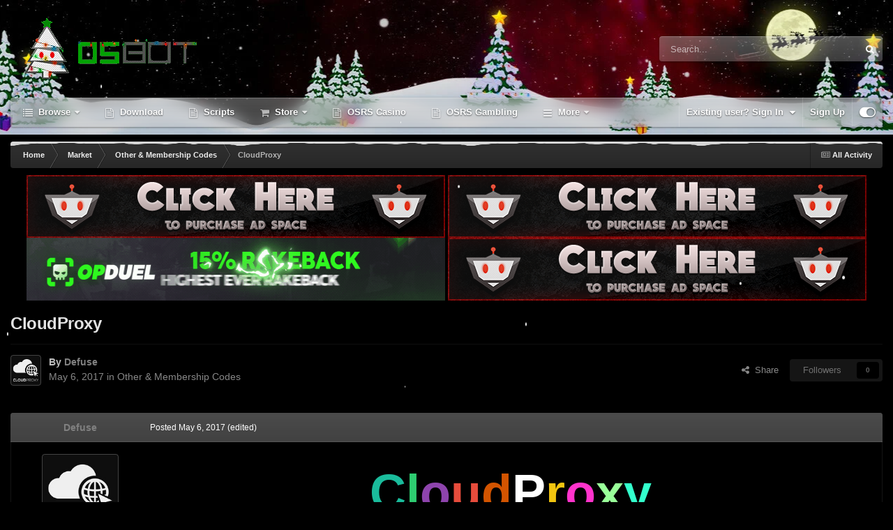

--- FILE ---
content_type: text/html;charset=UTF-8
request_url: https://osbot.org/forum/topic/121493-cloudproxy/
body_size: 25205
content:
<!DOCTYPE html>
<html id="focus" lang="en-US" dir="ltr" 
data-focus-guest
data-focus-group-id='2'
data-focus-theme-id='22'

data-focus-navigation='dropdown'


data-holiday='christmas'
data-event-fullscreen='snow'
data-focus-picker='scroll'

data-focus-scheme='dark'

data-focus-cookie='22'

data-focus-userlinks='border-left'
data-focus-post='no-margin'
data-focus-post-header='background border-v'
data-focus-post-controls='transparent buttons'
data-focus-blocks='pages'
data-focus-ui="transparent-ficon new-badge guest-alert" data-globaltemplate="4.7.11">
	<head>
		<meta charset="utf-8">
        
		<title>CloudProxy - Other &amp; Membership Codes - OSBot :: 2007 OSRS Botting</title>
		
			<!-- Global site tag (gtag.js) - Google Analytics -->
<script async src="https://www.googletagmanager.com/gtag/js?id=UA-146148461-1"></script>
<script>
  window.dataLayer = window.dataLayer || [];
  function gtag(){dataLayer.push(arguments);}
  gtag('js', new Date());

  gtag('config', 'UA-146148461-1');
</script>
		
		
		
		

	<meta name="viewport" content="width=device-width, initial-scale=1">


	
	


	<meta name="twitter:card" content="summary" />




	
		
			
				<meta property="og:title" content="OSBot - OldSchool RuneScape Bot | OSRS Client">
			
		
	

	
		
			
				<meta property="og:type" content="website">
			
		
	

	
		
			
				<meta property="og:url" content="https://osbot.org/forum/">
			
		
	

	
		
			
				<meta name="description" content="OSBot is the most popular botting client for OldSchool Runescape">
			
		
	

	
		
			
				<meta property="og:description" content="CloudProxy Hello fellow osbot members, I know I am fairly new and most new people are not trusted however I want to build a relationship with this site. I have been providing fast proxies for the sneaker reselling community for a good amount of time now and have decided to come back to my childho...">
			
		
	

	
		
			
				<meta property="og:updated_time" content="2017-05-06T18:35:28Z">
			
		
	

	
		
			
				<meta property="og:site_name" content="OSBot - OldSchool RuneScape Bot OSRS Client">
			
		
	

	
		
			
				<meta property="og:locale" content="en_US">
			
		
	

	
		
			
				<meta name="robots" content="index, follow">
			
		
	

	
		
			
				<meta name="keywords" content="max hit calc osrs, sand crab osrs, osrs combat calc, fire giants osrs, osrs client, os bot, wyrms osrs, bogla gold, osbuddy exchange, wyrm osrs, lrug, botting osrs, osrs lookup, osrs, runescape, goldfarm, goldfarming, osbot, bot, botting client, bot client, oldschool runescape, oldschool, rs, rs bot, osrs botrunescape bot,osrs bot,runescape,bot,old-school,07scape,botting,script,rs,osrs,rs3,macro,auto,woodcutter,miner,fisher,gold,cheat,tip,combat,fletcher,runecrafter,crafter,hunter,slayer,smither,cooker,firemaker,farmer">
			
		
	


	
		<link rel="canonical" href="https://osbot.org/forum/topic/121493-cloudproxy/" />
	





<link rel="manifest" href="https://osbot.org/forum/manifest.webmanifest/">
<meta name="msapplication-config" content="https://osbot.org/forum/browserconfig.xml/">
<meta name="msapplication-starturl" content="/">
<meta name="application-name" content="OSBot :: 2007 OSRS Botting">
<meta name="apple-mobile-web-app-title" content="OSBot :: 2007 OSRS Botting">

	<meta name="theme-color" content="#2c2c2c">










<link rel="preload" href="//osbot.org/forum/applications/core/interface/font/fontawesome-webfont.woff2?v=4.7.0" as="font" crossorigin="anonymous">
		




	<link rel='stylesheet' href='https://osbot.org/forum/uploads/css_built_22/341e4a57816af3ba440d891ca87450ff_framework.css?v=73d626f5b91764170525' media='all'>

	<link rel='stylesheet' href='https://osbot.org/forum/uploads/css_built_22/05e81b71abe4f22d6eb8d1a929494829_responsive.css?v=73d626f5b91764170525' media='all'>

	<link rel='stylesheet' href='https://osbot.org/forum/uploads/css_built_22/90eb5adf50a8c640f633d47fd7eb1778_core.css?v=73d626f5b91764170525' media='all'>

	<link rel='stylesheet' href='https://osbot.org/forum/uploads/css_built_22/5a0da001ccc2200dc5625c3f3934497d_core_responsive.css?v=73d626f5b91764170525' media='all'>

	<link rel='stylesheet' href='https://osbot.org/forum/uploads/css_built_22/f6c2e70b9ca9bb3683a2629adf2a13b9_feedback.css?v=73d626f5b91764170525' media='all'>

	<link rel='stylesheet' href='https://osbot.org/forum/uploads/css_built_22/62e269ced0fdab7e30e026f1d30ae516_forums.css?v=73d626f5b91764170525' media='all'>

	<link rel='stylesheet' href='https://osbot.org/forum/uploads/css_built_22/76e62c573090645fb99a15a363d8620e_forums_responsive.css?v=73d626f5b91764170525' media='all'>

	<link rel='stylesheet' href='https://osbot.org/forum/uploads/css_built_22/ebdea0c6a7dab6d37900b9190d3ac77b_topics.css?v=73d626f5b91764170525' media='all'>





<link rel='stylesheet' href='https://osbot.org/forum/uploads/css_built_22/258adbb6e4f3e83cd3b355f84e3fa002_custom.css?v=73d626f5b91764170525' media='all'>




		
<script type='text/javascript'>
var focusHtml = document.getElementById('focus');
var cookieId = focusHtml.getAttribute('data-focus-cookie');

//	['setting-name', enabled-by-default, has-toggle]
var focusSettings = [
	
 ['sticky-header', 0, 1],
	['mobile-footer', 1, 1],
	['fluid', 0, 1],
	['larger-font-size', 0, 1],
	['sticky-author-panel', 0, 1],
	['sticky-sidebar', 0, 1],
	['flip-sidebar', 0, 1],
	['fullscreen-effect', 1, 1],
	
]; 
for(var i = 0; i < focusSettings.length; i++) {
	var settingName = focusSettings[i][0];
	var isDefault = focusSettings[i][1];
	var allowToggle = focusSettings[i][2];
	if(allowToggle){
		var choice = localStorage.getItem(settingName);
		if( (choice === '1') || (!choice && (isDefault)) ){
			focusHtml.classList.add('enable--' + settingName + '');
		}
	} else if(isDefault){
		focusHtml.classList.add('enable--' + settingName + '');
	}
}

	var loadRandomBackground = function(){
		var randomBackgrounds = [ 1,];
		var randomBackground = randomBackgrounds[Math.floor(Math.random()*randomBackgrounds.length)];
		focusHtml.setAttribute('data-focus-bg', randomBackground);
		focusHtml.setAttribute('data-focus-bg-random', '');
	}


	
		var backgroundChoice = localStorage.getItem('focusBackground-' + cookieId + '') || '1';
		if (backgroundChoice == 'random'){
			loadRandomBackground();
		} else {
			focusHtml.setAttribute('data-focus-bg', '' + backgroundChoice + '');
		}
	

</script>

 
		
		
		

		
 
	</head>
	<body class="ipsApp ipsApp_front ipsJS_none ipsClearfix" data-controller="core.front.core.app"  data-message=""  data-pageapp="forums" data-pagelocation="front" data-pagemodule="forums" data-pagecontroller="topic" data-pageid="121493"   >
		
        

        

		<a href="#ipsLayout_mainArea" class="ipsHide" title="Go to main content on this page" accesskey="m">Jump to content</a>
			
<div class='focus-mobile-search'>
	<div class='focus-mobile-search__close' data-class='display--focus-mobile-search'><i class="fa fa-times" aria-hidden="true"></i></div>
</div>
			<div class="animate-header focus-sticky-header">
				<div class="animate-header__background">
					<div class="animate-header__background-panel animate-header__background-panel--1"></div>
					<div class="animate-header__background-panel animate-header__background-panel--2"></div>
				</div>
				
<ul id='elMobileNav' class='ipsResponsive_hideDesktop' data-controller='core.front.core.mobileNav'>
	
		
			
			
				
				
			
				
					<li id='elMobileBreadcrumb'>
						<a href='https://osbot.org/forum/forum/178-other-membership-codes/'>
							<span>Other &amp; Membership Codes</span>
						</a>
					</li>
				
				
			
				
				
			
		
	
  
	<li class='elMobileNav__home'>
		<a href='https://osbot.org/forum/'><i class="fa fa-home" aria-hidden="true"></i></a>
	</li>
	
	
	<li >
		<a data-action="defaultStream" href='https://osbot.org/forum/discover/'><i class="fa fa-newspaper-o" aria-hidden="true"></i></a>
	</li>

	

	
		<li class='ipsJS_show'>
			<a href='https://osbot.org/forum/search/' data-class='display--focus-mobile-search'><i class='fa fa-search'></i></a>
		</li>
	

	
<li data-focus-editor>
	<a href='#'>
		<i class='fa fa-toggle-on'></i>
	</a>
</li>
<li data-focus-toggle-theme>
	<a href='#'>
		<i class='fa'></i>
	</a>
</li>
  	
	<li data-ipsDrawer data-ipsDrawer-drawerElem='#elMobileDrawer'>
		<a href='#' >
			
			
				
			
			
			
			<i class='fa fa-navicon'></i>
		</a>
	</li>
</ul>
				<div id="ipsLayout_header">
					<header class="focus-header">
						<div class="ipsLayout_container">
							<div class="focus-header-align">
								
<a class='focus-logo' href='https://osbot.org/forum/' accesskey='1'>
	
		
		<span class='focus-logo__image'>
			<img src="https://osbot.org/forum/uploads/monthly_2025_11/osbotlogo.png4.gif.81cc9589e232384a9414888e9f6a200a.gif" alt='OSBot :: 2007 OSRS Botting'>
		</span>
		
			<!-- <span class='focus-logo__text'>
				<span class='focus-logo__name'>Animate</span>
				<span class='focus-logo__slogan'>IPS theme by ipsfocus</span>
			</span> -->
		
	
</a>
								
									<div class="focus-search"></div>
								
							</div>
						</div>
					</header>
					<div class="ipsLayout_container ipsResponsive_showDesktop">
						<div class="focus-nav-bar">
							<div class="ipsLayout_container ipsFlex ipsFlex-jc:between ipsFlex-ai:center">
								<div class="focus-nav">

	<nav  class=' ipsResponsive_showDesktop'>
		<div class='ipsNavBar_primary ipsNavBar_primary--loading ipsLayout_container '>
			<ul data-role="primaryNavBar" class='ipsClearfix'>
				


	
		
		
		<li  id='elNavSecondary_1' data-role="navBarItem" data-navApp="core" data-navExt="CustomItem">
			
			
				<a href="https://osbot.org/forum/"  data-navItem-id="1" >
					Browse<span class='ipsNavBar_active__identifier'></span>
				</a>
			
			
				<ul class='ipsNavBar_secondary ipsHide' data-role='secondaryNavBar'>
					


	
		
		
		<li  id='elNavSecondary_24' data-role="navBarItem" data-navApp="core" data-navExt="CustomItem">
			
			
				<a href="https://osbot.org/forum"  data-navItem-id="24" >
					Home<span class='ipsNavBar_active__identifier'></span>
				</a>
			
			
		</li>
	
	

	
		
		
		<li  id='elNavSecondary_31' data-role="navBarItem" data-navApp="core" data-navExt="CustomItem">
			
			
				<a href="http://osbot.org/api"  data-navItem-id="31" >
					API<span class='ipsNavBar_active__identifier'></span>
				</a>
			
			
		</li>
	
	

	
		
		
		<li  id='elNavSecondary_47' data-role="navBarItem" data-navApp="core" data-navExt="CustomItem">
			
			
				<a href="https://osbot.org/forum/leaderboard/?time=today"  data-navItem-id="47" >
					Leaderboard<span class='ipsNavBar_active__identifier'></span>
				</a>
			
			
		</li>
	
	

	
	

	
		
		
		<li  id='elNavSecondary_27' data-role="navBarItem" data-navApp="core" data-navExt="StaffDirectory">
			
			
				<a href="https://osbot.org/forum/staff/"  data-navItem-id="27" >
					Staff<span class='ipsNavBar_active__identifier'></span>
				</a>
			
			
		</li>
	
	

					<li class='ipsHide' id='elNavigationMore_1' data-role='navMore'>
						<a href='#' data-ipsMenu data-ipsMenu-appendTo='#elNavigationMore_1' id='elNavigationMore_1_dropdown'>More <i class='fa fa-caret-down'></i></a>
						<ul class='ipsHide ipsMenu ipsMenu_auto' id='elNavigationMore_1_dropdown_menu' data-role='moreDropdown'></ul>
					</li>
				</ul>
			
		</li>
	
	

	
		
		
		<li  id='elNavSecondary_33' data-role="navBarItem" data-navApp="core" data-navExt="CustomItem">
			
			
				<a href="https://osbot.org/mvc/get"  data-navItem-id="33" >
					Download<span class='ipsNavBar_active__identifier'></span>
				</a>
			
			
		</li>
	
	

	
		
		
		<li  id='elNavSecondary_45' data-role="navBarItem" data-navApp="core" data-navExt="CustomItem">
			
			
				<a href="https://osbot.org/mvc/sdn2/scripts/"  data-navItem-id="45" >
					Scripts<span class='ipsNavBar_active__identifier'></span>
				</a>
			
			
		</li>
	
	

	
		
		
		<li  id='elNavSecondary_9' data-role="navBarItem" data-navApp="nexus" data-navExt="Store">
			
			
				<a href="https://osbot.org/forum/store/"  data-navItem-id="9" >
					Store<span class='ipsNavBar_active__identifier'></span>
				</a>
			
			
				<ul class='ipsNavBar_secondary ipsHide' data-role='secondaryNavBar'>
					


	
	

	
	

	
	

	
	

					<li class='ipsHide' id='elNavigationMore_9' data-role='navMore'>
						<a href='#' data-ipsMenu data-ipsMenu-appendTo='#elNavigationMore_9' id='elNavigationMore_9_dropdown'>More <i class='fa fa-caret-down'></i></a>
						<ul class='ipsHide ipsMenu ipsMenu_auto' id='elNavigationMore_9_dropdown_menu' data-role='moreDropdown'></ul>
					</li>
				</ul>
			
		</li>
	
	

	
		
		
		<li  id='elNavSecondary_60' data-role="navBarItem" data-navApp="core" data-navExt="CustomItem">
			
			
				<a href="https://opduel.com/?r=maldesto" target='_blank' rel="noopener" data-navItem-id="60" >
					OSRS Casino<span class='ipsNavBar_active__identifier'></span>
				</a>
			
			
		</li>
	
	

	
		
		
		<li  id='elNavSecondary_61' data-role="navBarItem" data-navApp="core" data-navExt="CustomItem">
			
			
				<a href="https://runehall.com/a/OSBOT1" target='_blank' rel="noopener" data-navItem-id="61" >
					OSRS Gambling<span class='ipsNavBar_active__identifier'></span>
				</a>
			
			
		</li>
	
	

	
		
		
		<li  id='elNavSecondary_52' data-role="navBarItem" data-navApp="core" data-navExt="CustomItem">
			
			
				<a href="https://discord.com/invite/dumFZaM" target='_blank' rel="noopener" data-navItem-id="52" >
					Discord<span class='ipsNavBar_active__identifier'></span>
				</a>
			
			
		</li>
	
	

	
		
		
		<li  id='elNavSecondary_55' data-role="navBarItem" data-navApp="core" data-navExt="Search">
			
			
				<a href="https://osbot.org/forum/search/"  data-navItem-id="55" >
					Search<span class='ipsNavBar_active__identifier'></span>
				</a>
			
			
				<ul class='ipsNavBar_secondary ipsHide' data-role='secondaryNavBar'>
					


	
		
		
		<li  id='elNavSecondary_49' data-role="navBarItem" data-navApp="core" data-navExt="CustomItem">
			
			
				<a href="https://osbot.org/forum/topic/64221-rules/"  data-navItem-id="49" >
					Rules<span class='ipsNavBar_active__identifier'></span>
				</a>
			
			
		</li>
	
	

	
		
		
		<li  id='elNavSecondary_48' data-role="navBarItem" data-navApp="feedback" data-navExt="Feedback">
			
			
				<a href="https://osbot.org/forum/feedback/"  data-navItem-id="48" >
					Feedback<span class='ipsNavBar_active__identifier'></span>
				</a>
			
			
		</li>
	
	

	
		
		
		<li  id='elNavSecondary_50' data-role="navBarItem" data-navApp="core" data-navExt="CustomItem">
			
			
				<a href="https://osbot.org/forum/topic/50019-understanding-the-forum-ranks/" target='_blank' rel="noopener" data-navItem-id="50" >
					Forum Ranks<span class='ipsNavBar_active__identifier'></span>
				</a>
			
			
		</li>
	
	

					<li class='ipsHide' id='elNavigationMore_55' data-role='navMore'>
						<a href='#' data-ipsMenu data-ipsMenu-appendTo='#elNavigationMore_55' id='elNavigationMore_55_dropdown'>More <i class='fa fa-caret-down'></i></a>
						<ul class='ipsHide ipsMenu ipsMenu_auto' id='elNavigationMore_55_dropdown_menu' data-role='moreDropdown'></ul>
					</li>
				</ul>
			
		</li>
	
	

	
	

	
	

	
		
		
		<li  id='elNavSecondary_58' data-role="navBarItem" data-navApp="nexus" data-navExt="Gifts">
			
			
				<a href="https://osbot.org/forum/store/gift-cards/"  data-navItem-id="58" >
					Gift Cards<span class='ipsNavBar_active__identifier'></span>
				</a>
			
			
		</li>
	
	

				
				<li class="focus-nav__more focus-nav__more--hidden">
					<a href="#"> More <span class='ipsNavBar_active__identifier'></span></a>
					<ul class='ipsNavBar_secondary'></ul>
				</li>
				
			</ul>
			

	<div id="elSearchWrapper">
		<div id='elSearch' data-controller="core.front.core.quickSearch">
			<form accept-charset='utf-8' action='//osbot.org/forum/search/?do=quicksearch' method='post'>
                <input type='search' id='elSearchField' placeholder='Search...' name='q' autocomplete='off' aria-label='Search'>
                <details class='cSearchFilter'>
                    <summary class='cSearchFilter__text'></summary>
                    <ul class='cSearchFilter__menu'>
                        
                        <li><label><input type="radio" name="type" value="all" ><span class='cSearchFilter__menuText'>Everywhere</span></label></li>
                        
                            
                                <li><label><input type="radio" name="type" value='contextual_{&quot;type&quot;:&quot;forums_topic&quot;,&quot;nodes&quot;:178}' checked><span class='cSearchFilter__menuText'>This Forum</span></label></li>
                            
                                <li><label><input type="radio" name="type" value='contextual_{&quot;type&quot;:&quot;forums_topic&quot;,&quot;item&quot;:121493}' checked><span class='cSearchFilter__menuText'>This Topic</span></label></li>
                            
                        
                        
                            <li><label><input type="radio" name="type" value="core_statuses_status"><span class='cSearchFilter__menuText'>Status Updates</span></label></li>
                        
                            <li><label><input type="radio" name="type" value="forums_topic"><span class='cSearchFilter__menuText'>Topics</span></label></li>
                        
                            <li><label><input type="radio" name="type" value="nexus_package_item"><span class='cSearchFilter__menuText'>Products</span></label></li>
                        
                            <li><label><input type="radio" name="type" value="cms_pages_pageitem"><span class='cSearchFilter__menuText'>Pages</span></label></li>
                        
                            <li><label><input type="radio" name="type" value="core_members"><span class='cSearchFilter__menuText'>Members</span></label></li>
                        
                    </ul>
                </details>
				<button class='cSearchSubmit' type="submit" aria-label='Search'><i class="fa fa-search"></i></button>
			</form>
		</div>
	</div>

		</div>
	</nav>
</div>
								
									<div class="focus-user">

	<ul id="elUserNav" class="ipsList_inline cSignedOut ipsResponsive_showDesktop">
		
		
		
		
			
				
	


	<li class='cUserNav_icon ipsHide' id='elCart_container'></li>
	<li class='elUserNav_sep ipsHide' id='elCart_sep'></li>

<li id="elSignInLink">
					<a href="https://osbot.org/forum/login/" data-ipsmenu-closeonclick="false" data-ipsmenu id="elUserSignIn">
						Existing user? Sign In  <i class="fa fa-caret-down"></i>
					</a>
					
<div id='elUserSignIn_menu' class='ipsMenu ipsMenu_auto ipsHide'>
	<form accept-charset='utf-8' method='post' action='https://osbot.org/forum/login/'>
		<input type="hidden" name="csrfKey" value="53e96f02a96c597649d80f21841b7d52">
		<input type="hidden" name="ref" value="aHR0cHM6Ly9vc2JvdC5vcmcvZm9ydW0vdG9waWMvMTIxNDkzLWNsb3VkcHJveHkv">
		<div data-role="loginForm">
			
			
			
				
<div class="ipsPad ipsForm ipsForm_vertical">
	<h4 class="ipsType_sectionHead">Sign In</h4>
	<br><br>
	<ul class='ipsList_reset'>
		<li class="ipsFieldRow ipsFieldRow_noLabel ipsFieldRow_fullWidth">
			
			
				<input type="text" placeholder="Display Name or Email Address" name="auth" autocomplete="email">
			
		</li>
		<li class="ipsFieldRow ipsFieldRow_noLabel ipsFieldRow_fullWidth">
			<input type="password" placeholder="Password" name="password" autocomplete="current-password">
		</li>
		<li class="ipsFieldRow ipsFieldRow_checkbox ipsClearfix">
			<span class="ipsCustomInput">
				<input type="checkbox" name="remember_me" id="remember_me_checkbox" value="1" checked aria-checked="true">
				<span></span>
			</span>
			<div class="ipsFieldRow_content">
				<label class="ipsFieldRow_label" for="remember_me_checkbox">Remember me</label>
				<span class="ipsFieldRow_desc">Not recommended on shared computers</span>
			</div>
		</li>
		<li class="ipsFieldRow ipsFieldRow_fullWidth">
			<button type="submit" name="_processLogin" value="usernamepassword" class="ipsButton ipsButton_primary ipsButton_small" id="elSignIn_submit">Sign In</button>
			
				<p class="ipsType_right ipsType_small">
					
						<a href='https://osbot.org/forum/lostpassword/' data-ipsDialog data-ipsDialog-title='Forgot your password?'>
					
					Forgot your password?</a>
				</p>
			
		</li>
	</ul>
</div>
			
		</div>
	</form>
</div>
				</li>
			
		
		
			<li>
				
					<a href="https://osbot.org/forum/register/" data-ipsdialog data-ipsdialog-size="narrow" data-ipsdialog-title="Sign Up"  id="elRegisterButton">Sign Up</a>
				
			</li>
		
		
<li class='elUserNav_sep'></li>
<li class='cUserNav_icon ipsJS_show' data-focus-editor>
	<a href='#' data-ipsTooltip>
		<i class='fa fa-toggle-on'></i>
	</a>
</li>
<li class='cUserNav_icon ipsJS_show' data-focus-toggle-theme>
	<a href='#' data-ipsTooltip>
		<i class='fa'></i>
	</a>
</li>

 
	</ul>
</div>
								
							</div>
						</div>
					</div>
				</div>
			</div>
		<main id="ipsLayout_body" class="ipsLayout_container">
			<div class="focus-content">
				<div class="focus-content-padding">
					<div id="ipsLayout_contentArea">
						<div class="focus-precontent">
							<div class="focus-breadcrumb">
								
<nav class='ipsBreadcrumb ipsBreadcrumb_top ipsFaded_withHover'>
	

	<ul class='ipsList_inline ipsPos_right'>
		
		<li >
			<a data-action="defaultStream" class='ipsType_light '  href='https://osbot.org/forum/discover/'><i class="fa fa-newspaper-o" aria-hidden="true"></i> <span>All Activity</span></a>
		</li>
		
	</ul>

	<ul data-role="breadcrumbList">
		<li>
			<a title="Home" href='https://osbot.org/forum/'>
				<span>Home <i class='fa fa-angle-right'></i></span>
			</a>
		</li>
		
		
			<li>
				
					<a href='https://osbot.org/forum/forum/27-market/'>
						<span>Market <i class='fa fa-angle-right' aria-hidden="true"></i></span>
					</a>
				
			</li>
		
			<li>
				
					<a href='https://osbot.org/forum/forum/178-other-membership-codes/'>
						<span>Other &amp; Membership Codes <i class='fa fa-angle-right' aria-hidden="true"></i></span>
					</a>
				
			</li>
		
			<li>
				
					CloudProxy
				
			</li>
		
	</ul>
</nav>
								

							</div>
						</div>
						





						<div id="ipsLayout_contentWrapper">
							
							<div id="ipsLayout_mainArea">
								<div style="text-align: center">
  <divx style="display: inline-block">
    <red>
    <a alt="runescape gambling" aria-label="runescape gambling" aria-labelledby="runescape gambling" aria-describedby="runescape gambling"  href="https://discord.com/invite/dumFZaM">
        <img height=90 width=600 alt="runescape gambling" aria-label="runescape gambling" aria-labelledby="runescape gambling" aria-describedby="runescape gambling" src="https://i.imgur.com/RCVJUDz.png">
      </a>
    </red>
    <red>
      <a alt="csgo" aria-label="fcsgo" aria-labelledby="csgo" aria-describedby="csgo"  href="https://discord.com/invite/dumFZaM">
        <img height=90 width=600 alt="csgo" aria-label="csgo" aria-labelledby="inferno cape" aria-describedby="csgo" src="https://i.imgur.com/RCVJUDz.png">
      </a>
    </red>
    <red>
      <a alt="runescape gambling" aria-label="runescape gambling" aria-labelledby="runescape gambling" aria-describedby="runescape gambling"  href="https://opduel.com?r=maldesto">
        <img height=90 width=600 alt="runescape gambling" aria-label="runescape gambling" aria-labelledby="runescape gambling" aria-describedby="runescape gambling" src="https://i.imgur.com/RejUcSC.gif">
      </a>
    </red>
    <red>
      <a alt="runescape gambling" aria-label="runescape gambling" aria-labelledby="runescape gambling" aria-describedby="runescape gambling"  href="https://discord.com/invite/dumFZaM">
        <img height=90 width=600 alt="runescape gambling" aria-label="runescape gambling" aria-labelledby="runescape gambling" aria-describedby="runescape gambling" src="https://i.imgur.com/RCVJUDz.png">
      </a>
    </red>
  </divx>
</div>
 
								
								
								
								

	




								


<antiblock style="background: transparent; box-shadow: unset" class="ipsPageHeader ipsResponsive_pull ipsBox ipsPadding sm:ipsPadding:half ipsMargin_bottom">
		
	
	<div class="ipsFlex ipsFlex-ai:center ipsFlex-fw:wrap ipsGap:4">
		<div class="ipsFlex-flex:11">
			<h1 class="ipsType_pageTitle ipsContained_container">
				

				
				
					<span class="ipsType_break ipsContained">
						<span>CloudProxy</span>
					</span>
				
			</h1>
			
			
		</div>
		
	</div>
	<hr class="ipsHr">
	<div class="ipsPageHeader__meta ipsFlex ipsFlex-jc:between ipsFlex-ai:center ipsFlex-fw:wrap ipsGap:3">
		<div class="ipsFlex-flex:11">
			<div class="ipsPhotoPanel ipsPhotoPanel_mini ipsPhotoPanel_notPhone ipsClearfix">
				


	<a href="https://osbot.org/forum/profile/260883-defuse/" rel="nofollow" data-ipsHover data-ipsHover-width="370" data-ipsHover-target="https://osbot.org/forum/profile/260883-defuse/?do=hovercard" class="ipsUserPhoto ipsUserPhoto_mini" title="Go to Defuse's profile">
		<img src='https://osbot.org/forum/uploads/monthly_2017_05/litty.thumb.jpg.e8e2578d692f2e030dce90c1db114191.jpg' alt='Defuse' loading="lazy">
	</a>

				<div>
					<p class="ipsType_reset ipsType_blendLinks">
						<span class="ipsType_normal">
						
							<strong>By 


<a href='https://osbot.org/forum/profile/260883-defuse/' rel="nofollow" data-ipsHover data-ipsHover-width='370' data-ipsHover-target='https://osbot.org/forum/profile/260883-defuse/?do=hovercard&amp;referrer=https%253A%252F%252Fosbot.org%252Fforum%252Ftopic%252F121493-cloudproxy%252F' title="Go to Defuse's profile" class="ipsType_break"><span style='color: grey'>Defuse</span></a></strong><br>
							<span class="ipsType_light"><time datetime='2017-05-06T02:23:09Z' title='05/06/17 02:23  AM' data-short='8 yr'>May 6, 2017</time> in <a href="https://osbot.org/forum/forum/178-other-membership-codes/">Other &amp; Membership Codes</a></span>
						
						</span>
					</p>
				</div>
			</div>
		</div>
		
			<div class="ipsFlex-flex:01 ipsResponsive_hidePhone">
				<div class="ipsShareLinks">
					
						


    <a href='#elShareItem_505224442_menu' id='elShareItem_505224442' data-ipsMenu class='ipsShareButton ipsButton ipsButton_verySmall ipsButton_link ipsButton_link--light'>
        <span><i class='fa fa-share-alt'></i></span> &nbsp;Share
    </a>

    <div class='ipsPadding ipsMenu ipsMenu_normal ipsHide' id='elShareItem_505224442_menu' data-controller="core.front.core.sharelink">
        
        
        <span data-ipsCopy data-ipsCopy-flashmessage>
            <a href="https://osbot.org/forum/topic/121493-cloudproxy/" class="ipsButton ipsButton_light ipsButton_small ipsButton_fullWidth" data-role="copyButton" data-clipboard-text="https://osbot.org/forum/topic/121493-cloudproxy/" data-ipstooltip title='Copy Link to Clipboard'><i class="fa fa-clone"></i> https://osbot.org/forum/topic/121493-cloudproxy/</a>
        </span>
        <ul class='ipsShareLinks ipsMargin_top:half'>
            
                <li>
<a href="https://x.com/share?url=https%3A%2F%2Fosbot.org%2Fforum%2Ftopic%2F121493-cloudproxy%2F" class="cShareLink cShareLink_x" target="_blank" data-role="shareLink" title='Share on X' data-ipsTooltip rel='nofollow noopener'>
    <i class="fa fa-x"></i>
</a></li>
            
                <li>
<a href="https://www.facebook.com/sharer/sharer.php?u=https%3A%2F%2Fosbot.org%2Fforum%2Ftopic%2F121493-cloudproxy%2F" class="cShareLink cShareLink_facebook" target="_blank" data-role="shareLink" title='Share on Facebook' data-ipsTooltip rel='noopener nofollow'>
	<i class="fa fa-facebook"></i>
</a></li>
            
                <li>
<a href="https://www.reddit.com/submit?url=https%3A%2F%2Fosbot.org%2Fforum%2Ftopic%2F121493-cloudproxy%2F&amp;title=CloudProxy" rel="nofollow noopener" class="cShareLink cShareLink_reddit" target="_blank" title='Share on Reddit' data-ipsTooltip>
	<i class="fa fa-reddit"></i>
</a></li>
            
                <li>
<a href="https://pinterest.com/pin/create/button/?url=https://osbot.org/forum/topic/121493-cloudproxy/&amp;media=" class="cShareLink cShareLink_pinterest" rel="nofollow noopener" target="_blank" data-role="shareLink" title='Share on Pinterest' data-ipsTooltip>
	<i class="fa fa-pinterest"></i>
</a></li>
            
        </ul>
        
            <hr class='ipsHr'>
            <button class='ipsHide ipsButton ipsButton_verySmall ipsButton_light ipsButton_fullWidth ipsMargin_top:half' data-controller='core.front.core.webshare' data-role='webShare' data-webShareTitle='CloudProxy' data-webShareText='CloudProxy' data-webShareUrl='https://osbot.org/forum/topic/121493-cloudproxy/'>More sharing options...</button>
        
    </div>

					
					



					

<div data-followApp='forums' data-followArea='topic' data-followID='121493' data-controller='core.front.core.followButton'>
	

	<a href='https://osbot.org/forum/login/' rel="nofollow" class="ipsFollow ipsPos_middle ipsButton ipsButton_light ipsButton_verySmall ipsButton_disabled" data-role="followButton" data-ipsTooltip title='Sign in to follow this'>
		<span>Followers</span>
		<span class='ipsCommentCount'>0</span>
	</a>

</div>
				</div>
			</div>
					
	</div>
	
	
</antiblock>








<div class="ipsClearfix">
	<ul class="ipsToolList ipsToolList_horizontal ipsClearfix ipsSpacer_both ipsResponsive_hidePhone">
		
		
		
	</ul>
</div>

<antiblock id="comments" data-controller="core.front.core.commentFeed,forums.front.topic.view, core.front.core.ignoredComments"  data-baseurl="https://osbot.org/forum/topic/121493-cloudproxy/" data-lastpage data-feedid="topic-121493" class="cTopic ipsClear ipsSpacer_top">
	
			
	

	

<div data-controller='core.front.core.recommendedComments' data-url='https://osbot.org/forum/topic/121493-cloudproxy/?recommended=comments' class='ipsRecommendedComments ipsHide'>
	<div data-role="recommendedComments">
		<h2 class='ipsType_sectionHead ipsType_large ipsType_bold ipsMargin_bottom'>Recommended Posts</h2>
		
	</div>
</div>
	
	<div id="elPostFeed" data-role="commentFeed" data-controller="core.front.core.moderation" >
		<form action="https://osbot.org/forum/topic/121493-cloudproxy/?csrfKey=53e96f02a96c597649d80f21841b7d52&amp;do=multimodComment" method="post" data-ipspageaction data-role="moderationTools">
			
			
				

					

					
					



<a id="comment-1380471"></a>
<article  id="elComment_1380471" class="cPost ipsBox ipsResponsive_pull  ipsComment  ipsComment_parent ipsClearfix ipsClear ipsColumns ipsColumns_noSpacing ipsColumns_collapsePhone    ">
	

	

	<div class="cAuthorPane_mobile ipsResponsive_showPhone">
		<div class="cAuthorPane_photo">
			<div class="cAuthorPane_photoWrap">
				


	<a href="https://osbot.org/forum/profile/260883-defuse/" rel="nofollow" data-ipsHover data-ipsHover-width="370" data-ipsHover-target="https://osbot.org/forum/profile/260883-defuse/?do=hovercard" class="ipsUserPhoto ipsUserPhoto_large" title="Go to Defuse's profile">
		<img src='https://osbot.org/forum/uploads/monthly_2017_05/litty.thumb.jpg.e8e2578d692f2e030dce90c1db114191.jpg' alt='Defuse' loading="lazy">
	</a>

				
				
					<a href="https://osbot.org/forum/profile/260883-defuse/badges/" rel="nofollow">
						
<img src='https://osbot.org/forum/uploads/set_resources_22/84c1e40ea0e759e3f1505eb1788ddf3c_default_rank.png' loading="lazy" alt="Newbie" class="cAuthorPane_badge cAuthorPane_badge--rank ipsOutline ipsOutline:2px" data-ipsTooltip title="Rank: Newbie (1/10)">
					</a>
				
			</div>
		</div>
		<div class="cAuthorPane_content">
			<h3 class="ipsType_sectionHead cAuthorPane_author ipsType_break ipsType_blendLinks ipsFlex ipsFlex-ai:center">
				


<a href='https://osbot.org/forum/profile/260883-defuse/' rel="nofollow" data-ipsHover data-ipsHover-width='370' data-ipsHover-target='https://osbot.org/forum/profile/260883-defuse/?do=hovercard&amp;referrer=https%253A%252F%252Fosbot.org%252Fforum%252Ftopic%252F121493-cloudproxy%252F' title="Go to Defuse's profile" class="ipsType_break"><span style='color: grey'>Defuse</span></a>
			</h3>
			<div class="ipsType_light ipsType_reset">
				<a href="https://osbot.org/forum/topic/121493-cloudproxy/?do=findComment&amp;comment=1380471" rel="nofollow" class="ipsType_blendLinks">Posted <time datetime='2017-05-06T02:23:09Z' title='05/06/17 02:23  AM' data-short='8 yr'>May 6, 2017</time></a>
				
			</div>
		</div>
	</div>
	<aside class="ipsComment_author cAuthorPane ipsColumn ipsColumn_medium ipsResponsive_hidePhone">
		<h3 class="ipsType_sectionHead cAuthorPane_author ipsType_blendLinks ipsType_break">
          <strong>
            


<a href='https://osbot.org/forum/profile/260883-defuse/' rel="nofollow" data-ipsHover data-ipsHover-width='370' data-ipsHover-target='https://osbot.org/forum/profile/260883-defuse/?do=hovercard&amp;referrer=https%253A%252F%252Fosbot.org%252Fforum%252Ftopic%252F121493-cloudproxy%252F' title="Go to Defuse's profile" class="ipsType_break"><span style='color: grey'>Defuse</span></a>
          </strong>
			
		</h3>
		<ul class="cAuthorPane_info ipsList_reset">
			<li data-role="photo" class="cAuthorPane_photo">
				<div class="cAuthorPane_photoWrap">
					


	<a href="https://osbot.org/forum/profile/260883-defuse/" rel="nofollow" data-ipsHover data-ipsHover-width="370" data-ipsHover-target="https://osbot.org/forum/profile/260883-defuse/?do=hovercard" class="ipsUserPhoto ipsUserPhoto_large" title="Go to Defuse's profile">
		<img src='https://osbot.org/forum/uploads/monthly_2017_05/litty.thumb.jpg.e8e2578d692f2e030dce90c1db114191.jpg' alt='Defuse' loading="lazy">
	</a>

					
					
						
<img src='https://osbot.org/forum/uploads/set_resources_22/84c1e40ea0e759e3f1505eb1788ddf3c_default_rank.png' loading="lazy" alt="Newbie" class="cAuthorPane_badge cAuthorPane_badge--rank ipsOutline ipsOutline:2px" data-ipsTooltip title="Rank: Newbie (1/10)">
					
				</div>
			</li>
			
				<li data-role="group"><span style='color: grey'>Members</span></li>
				
          		
                	
          		
                	
          		
                	
          		
                	
          		
                	
          		
                	
          		
                	
          		
                	
          		
                	
          		
                	
          		
                	
          		
                	
          		
                	
          		
                	
          		
                	
          		
                	
          		
                	
          				
                	
          		
                	
          		
                	
          		
                	
          		
                	
          		
                	
          		
                	
          		
                	
          		
                	
          		
                	
          		
                	
          		
                	
          		
                	
          		
                	
          		
                	
          		
                	
          		
                	
          		
                	
          		
                	
          		
                	
          		
                	
          		
                	
          		
			
			
				<li data-role="stats" class="ipsMargin_top">
					<ul class="ipsList_reset ipsType_light ipsFlex ipsFlex-ai:center ipsFlex-jc:center ipsGap_row:2 cAuthorPane_stats">
						<li>
							
								<a href="https://osbot.org/forum/profile/260883-defuse/content/" rel="nofollow" title="10 posts" data-ipstooltip class="ipsType_blendLinks">
							
								<i class="fa fa-comment"></i> 10
							
								</a>
							
						</li>
						
					</ul>
				</li>
			
			
				

			
		



<div class='cAuthorPaneFeedbackBlock ipsBox ipsSpacer_both'>
	<a href="https://osbot.org/forum/profile/260883-defuse/?tab=node_feedback_Feedback">
		<div class='cAuthorPaneFeedback ipsPad_half cAuthorPaneFeedback_neutral'>
			<h2 class='ipsType_minorHeading ipsResponsive_hidePhone'>Trader Feedback</h2>
			<div class='cAuthorPaneFeedbackScore'>
				<span data-ipsTooltip title="Positive"><i class="fa cFeedbackIcon_positive"></i> 0</span>
				<span data-ipsTooltip title="Neutral"><i class="fa cFeedbackIcon_neutral"></i> 0</span>
				<span data-ipsTooltip title="Negative"><i class="fa cFeedbackIcon_negative"></i> 0</span>
			</div>
			<span class='ipsType_minorHeading'><span class='ipsResponsive_hidePhone'>Total Rating </span>0%</span>
		</div>
	</a>
</div>
</ul>
	</aside>
	<div class="ipsColumn ipsColumn_fluid ipsMargin:none">
		

<div id='comment-1380471_wrap' data-controller='core.front.core.comment' data-commentApp='forums' data-commentType='forums' data-commentID="1380471" data-quoteData='{&quot;userid&quot;:260883,&quot;username&quot;:&quot;Defuse&quot;,&quot;timestamp&quot;:1494037389,&quot;contentapp&quot;:&quot;forums&quot;,&quot;contenttype&quot;:&quot;forums&quot;,&quot;contentid&quot;:121493,&quot;contentclass&quot;:&quot;forums_Topic&quot;,&quot;contentcommentid&quot;:1380471}' class='ipsComment_content ipsType_medium'>

	<div class='ipsComment_meta ipsType_light ipsFlex ipsFlex-ai:center ipsFlex-jc:between ipsFlex-fd:row-reverse'>
		<div class='ipsType_light ipsType_reset ipsType_blendLinks ipsComment_toolWrap'>
			<div class='ipsResponsive_hidePhone ipsComment_badges'>
				<ul class='ipsList_reset ipsFlex ipsFlex-jc:end ipsFlex-fw:wrap ipsGap:2 ipsGap_row:1'>
					
					
					
					
					
				</ul>
			</div>
			<ul class='ipsList_reset ipsComment_tools'>
				<li>
					<a href='#elControls_1380471_menu' class='ipsComment_ellipsis' id='elControls_1380471' title='More options...' data-ipsMenu data-ipsMenu-appendTo='#comment-1380471_wrap'><i class='fa fa-ellipsis-h'></i></a>
					<ul id='elControls_1380471_menu' class='ipsMenu ipsMenu_narrow ipsHide'>
						
						
                        
						
						
						
							
								
							
							
							
							
							
							
						
					</ul>
				</li>
				
			</ul>
		</div>

		<div class='ipsType_reset ipsResponsive_hidePhone'>
		   
		   Posted <time datetime='2017-05-06T02:23:09Z' title='05/06/17 02:23  AM' data-short='8 yr'>May 6, 2017</time>
		   
			
			<span class='ipsResponsive_hidePhone'>
				
					(edited)
				
				
			</span>
		</div>
	</div>

	

    

	<div class='cPost_contentWrap'>
		
		<div data-role='commentContent' class='ipsType_normal ipsType_richText ipsPadding_bottom ipsContained' data-controller='core.front.core.lightboxedImages'>
			<p style="text-align:center;">
	<span style="font-size:72px;"><u><strong><span style="color:#1abc9c;">C</span><span style="color:#2ecc71;">l</span><span style="color:#8e44ad;">o</span><span style="color:#e74c3c;">u</span><span style="color:#d35400;">d</span><span style="color:#ffffff;">P</span><span style="color:#f1c40f;">r</span><span style="color:#ff33cc;">o</span><span style="color:#99ff99;">x</span><span style="color:#33ffcc;">y</span></strong></u></span>
</p>

<p style="text-align:center;">
	 
</p>

<p style="text-align:center;">
	<span style="font-size:14px;"><em>Hello fellow osbot members, I know I am fairly new and most new people are not trusted however I want to build a relationship with this site. I have been providing fast proxies for the sneaker reselling community for a good amount of time now and have decided to come back to my childhood game runescape as their are many botters on here. All my proxies are blazing fast (100-200DL&amp;UPLSPEEDS) and they are all private with authentication, their is no way any of these proxies are previously blacklisted as they are fresh ip's.</em></span>
</p>

<p style="text-align:center;">
	 
</p>

<p style="text-align:center;">
	<span style="font-size:14px;"><em>That being said before I actually start selling I want a couple of trusted members to test them out! so</em></span> <span style="color:#66ff00;"><span style="font-size:26px;">t<strong>he 1st 5 TRUSTED MEMBERS to post below will receive 1 proxy to test and vouch for after using for quite some time. (Will launch them for 48 HR test)</strong></span></span>
</p>

<p style="text-align:center;">
	 
</p>

<p style="text-align:center;">
	<em>After I establish a good reputation on the site I will start selling proxies for prices similar to below</em>
</p>

<p style="text-align:center;">
	<em>$1.00-$2.50 per proxy. (Monthly) </em>
</p>


			
				

<span class='ipsType_reset ipsType_medium ipsType_light' data-excludequote>
	<strong>Edited <time datetime='2017-05-06T02:23:31Z' title='05/06/17 02:23  AM' data-short='8 yr'>May 6, 2017</time> by CloudProxy</strong>
	
	
</span>
			
		</div>

		

		
			

		
	</div>

	
    
</div>
	</div>
</article>

					
					
					
				

					

					
					



<a id="comment-1380473"></a>
<article  id="elComment_1380473" class="cPost ipsBox ipsResponsive_pull  ipsComment  ipsComment_parent ipsClearfix ipsClear ipsColumns ipsColumns_noSpacing ipsColumns_collapsePhone    ">
	

	

	<div class="cAuthorPane_mobile ipsResponsive_showPhone">
		<div class="cAuthorPane_photo">
			<div class="cAuthorPane_photoWrap">
				


	<a href="https://osbot.org/forum/profile/16353-mordred/" rel="nofollow" data-ipsHover data-ipsHover-width="370" data-ipsHover-target="https://osbot.org/forum/profile/16353-mordred/?do=hovercard" class="ipsUserPhoto ipsUserPhoto_large" title="Go to Mordred's profile">
		<img src='https://osbot.org/forum/uploads/monthly_2020_01/Untitled_1.thumb.png.b2bdac2be6283777bd8015af68b72929.png' alt='Mordred' loading="lazy">
	</a>

				
				
					<a href="https://osbot.org/forum/profile/16353-mordred/badges/" rel="nofollow">
						
<img src='https://osbot.org/forum/uploads/set_resources_22/84c1e40ea0e759e3f1505eb1788ddf3c_default_rank.png' loading="lazy" alt="Rune Poster" class="cAuthorPane_badge cAuthorPane_badge--rank ipsOutline ipsOutline:2px" data-ipsTooltip title="Rank: Rune Poster (8/10)">
					</a>
				
			</div>
		</div>
		<div class="cAuthorPane_content">
			<h3 class="ipsType_sectionHead cAuthorPane_author ipsType_break ipsType_blendLinks ipsFlex ipsFlex-ai:center">
				


<a href='https://osbot.org/forum/profile/16353-mordred/' rel="nofollow" data-ipsHover data-ipsHover-width='370' data-ipsHover-target='https://osbot.org/forum/profile/16353-mordred/?do=hovercard&amp;referrer=https%253A%252F%252Fosbot.org%252Fforum%252Ftopic%252F121493-cloudproxy%252F' title="Go to Mordred's profile" class="ipsType_break"><span style="color: #CCAC00">Mordred</span></a>
			</h3>
			<div class="ipsType_light ipsType_reset">
				<a href="https://osbot.org/forum/topic/121493-cloudproxy/?do=findComment&amp;comment=1380473" rel="nofollow" class="ipsType_blendLinks">Posted <time datetime='2017-05-06T02:29:24Z' title='05/06/17 02:29  AM' data-short='8 yr'>May 6, 2017</time></a>
				
			</div>
		</div>
	</div>
	<aside class="ipsComment_author cAuthorPane ipsColumn ipsColumn_medium ipsResponsive_hidePhone">
		<h3 class="ipsType_sectionHead cAuthorPane_author ipsType_blendLinks ipsType_break">
          <strong>
            


<a href='https://osbot.org/forum/profile/16353-mordred/' rel="nofollow" data-ipsHover data-ipsHover-width='370' data-ipsHover-target='https://osbot.org/forum/profile/16353-mordred/?do=hovercard&amp;referrer=https%253A%252F%252Fosbot.org%252Fforum%252Ftopic%252F121493-cloudproxy%252F' title="Go to Mordred's profile" class="ipsType_break"><span style="color: #CCAC00">Mordred</span></a>
          </strong>
			
		</h3>
		<ul class="cAuthorPane_info ipsList_reset">
			<li data-role="photo" class="cAuthorPane_photo">
				<div class="cAuthorPane_photoWrap">
					


	<a href="https://osbot.org/forum/profile/16353-mordred/" rel="nofollow" data-ipsHover data-ipsHover-width="370" data-ipsHover-target="https://osbot.org/forum/profile/16353-mordred/?do=hovercard" class="ipsUserPhoto ipsUserPhoto_large" title="Go to Mordred's profile">
		<img src='https://osbot.org/forum/uploads/monthly_2020_01/Untitled_1.thumb.png.b2bdac2be6283777bd8015af68b72929.png' alt='Mordred' loading="lazy">
	</a>

					
					
						
<img src='https://osbot.org/forum/uploads/set_resources_22/84c1e40ea0e759e3f1505eb1788ddf3c_default_rank.png' loading="lazy" alt="Rune Poster" class="cAuthorPane_badge cAuthorPane_badge--rank ipsOutline ipsOutline:2px" data-ipsTooltip title="Rank: Rune Poster (8/10)">
					
				</div>
			</li>
			
				<li data-role="group"><span style="color: #CCAC00">Veteran</span></li>
				
					<li data-role="group-icon"><img src="https://osbot.org/forum/uploads/team_veteran.png" alt="" class="cAuthorGroupIcon"></li>
				
          		
                	
          		
                	
          		
                	
          		
                	
          		
                	
          		
                	
          		
                	
          		
                	
          		
                	
          		
                	
          		
                	
          		
                	
          		
                	
          		
                	
          		
                	
          		
                	
          		
                	
          		
                	
          		
                	
          		
                	
          		
                	
          		
                	
          		
                	
          		
                	
          		
                	
          		
                	
          		
                	
          		
                	
          		
                	
          		
                	
          		
                	
          		
                	
          		
                	
          		
                	
          		
                	
          				
          					
          				
                	
          		
                	
          		
                	
          		
                	
          		
			
			
				<li data-role="stats" class="ipsMargin_top">
					<ul class="ipsList_reset ipsType_light ipsFlex ipsFlex-ai:center ipsFlex-jc:center ipsGap_row:2 cAuthorPane_stats">
						<li>
							
								<a href="https://osbot.org/forum/profile/16353-mordred/content/" rel="nofollow" title="3103 posts" data-ipstooltip class="ipsType_blendLinks">
							
								<i class="fa fa-comment"></i> 3.1k
							
								</a>
							
						</li>
						
					</ul>
				</li>
			
			
				

	
	<li data-role='custom-field' class='ipsResponsive_hidePhone ipsType_break'>
		
<span class='ft'>Location:</span><span class='fc'>? Grand Fleet ✞ ?</span>
	</li>
	

			
		



<div class='cAuthorPaneFeedbackBlock ipsBox ipsSpacer_both'>
	<a href="https://osbot.org/forum/profile/16353-mordred/?tab=node_feedback_Feedback">
		<div class='cAuthorPaneFeedback ipsPad_half cAuthorPaneFeedback_positive'>
			<h2 class='ipsType_minorHeading ipsResponsive_hidePhone'>Trader Feedback</h2>
			<div class='cAuthorPaneFeedbackScore'>
				<span data-ipsTooltip title="Positive"><i class="fa cFeedbackIcon_positive"></i> 122</span>
				<span data-ipsTooltip title="Neutral"><i class="fa cFeedbackIcon_neutral"></i> 0</span>
				<span data-ipsTooltip title="Negative"><i class="fa cFeedbackIcon_negative"></i> 0</span>
			</div>
			<span class='ipsType_minorHeading'><span class='ipsResponsive_hidePhone'>Total Rating </span>100%</span>
		</div>
	</a>
</div>
</ul>
	</aside>
	<div class="ipsColumn ipsColumn_fluid ipsMargin:none">
		

<div id='comment-1380473_wrap' data-controller='core.front.core.comment' data-commentApp='forums' data-commentType='forums' data-commentID="1380473" data-quoteData='{&quot;userid&quot;:16353,&quot;username&quot;:&quot;Mordred&quot;,&quot;timestamp&quot;:1494037764,&quot;contentapp&quot;:&quot;forums&quot;,&quot;contenttype&quot;:&quot;forums&quot;,&quot;contentid&quot;:121493,&quot;contentclass&quot;:&quot;forums_Topic&quot;,&quot;contentcommentid&quot;:1380473}' class='ipsComment_content ipsType_medium'>

	<div class='ipsComment_meta ipsType_light ipsFlex ipsFlex-ai:center ipsFlex-jc:between ipsFlex-fd:row-reverse'>
		<div class='ipsType_light ipsType_reset ipsType_blendLinks ipsComment_toolWrap'>
			<div class='ipsResponsive_hidePhone ipsComment_badges'>
				<ul class='ipsList_reset ipsFlex ipsFlex-jc:end ipsFlex-fw:wrap ipsGap:2 ipsGap_row:1'>
					
					
					
					
					
				</ul>
			</div>
			<ul class='ipsList_reset ipsComment_tools'>
				<li>
					<a href='#elControls_1380473_menu' class='ipsComment_ellipsis' id='elControls_1380473' title='More options...' data-ipsMenu data-ipsMenu-appendTo='#comment-1380473_wrap'><i class='fa fa-ellipsis-h'></i></a>
					<ul id='elControls_1380473_menu' class='ipsMenu ipsMenu_narrow ipsHide'>
						
						
                        
						
						
						
							
								
							
							
							
							
							
							
						
					</ul>
				</li>
				
			</ul>
		</div>

		<div class='ipsType_reset ipsResponsive_hidePhone'>
		   
		   Posted <time datetime='2017-05-06T02:29:24Z' title='05/06/17 02:29  AM' data-short='8 yr'>May 6, 2017</time>
		   
			
			<span class='ipsResponsive_hidePhone'>
				
				
			</span>
		</div>
	</div>

	

    

	<div class='cPost_contentWrap'>
		
		<div data-role='commentContent' class='ipsType_normal ipsType_richText ipsPadding_bottom ipsContained' data-controller='core.front.core.lightboxedImages'>
			<p>
	Hi
</p>

			
		</div>

		

		
			

		
	</div>

	
    
</div>
	</div>
</article>

					
					
					
				

					

					
					



<a id="comment-1380474"></a>
<article  id="elComment_1380474" class="cPost ipsBox ipsResponsive_pull  ipsComment  ipsComment_parent ipsClearfix ipsClear ipsColumns ipsColumns_noSpacing ipsColumns_collapsePhone    ">
	

	

	<div class="cAuthorPane_mobile ipsResponsive_showPhone">
		<div class="cAuthorPane_photo">
			<div class="cAuthorPane_photoWrap">
				


	<a href="https://osbot.org/forum/profile/134079-chris/" rel="nofollow" data-ipsHover data-ipsHover-width="370" data-ipsHover-target="https://osbot.org/forum/profile/134079-chris/?do=hovercard" class="ipsUserPhoto ipsUserPhoto_large" title="Go to Chris's profile">
		<img src='https://osbot.org/forum/uploads/monthly_2023_10/vork_icon.thumb.png.59876dd3da53bb34a541ea32c5b766d5.png' alt='Chris' loading="lazy">
	</a>

				
				
					<a href="https://osbot.org/forum/profile/134079-chris/badges/" rel="nofollow">
						
<img src='https://osbot.org/forum/uploads/set_resources_22/84c1e40ea0e759e3f1505eb1788ddf3c_default_rank.png' loading="lazy" alt="Dragon Poster" class="cAuthorPane_badge cAuthorPane_badge--rank ipsOutline ipsOutline:2px" data-ipsTooltip title="Rank: Dragon Poster (9/10)">
					</a>
				
			</div>
		</div>
		<div class="cAuthorPane_content">
			<h3 class="ipsType_sectionHead cAuthorPane_author ipsType_break ipsType_blendLinks ipsFlex ipsFlex-ai:center">
				


<a href='https://osbot.org/forum/profile/134079-chris/' rel="nofollow" data-ipsHover data-ipsHover-width='370' data-ipsHover-target='https://osbot.org/forum/profile/134079-chris/?do=hovercard&amp;referrer=https%253A%252F%252Fosbot.org%252Fforum%252Ftopic%252F121493-cloudproxy%252F' title="Go to Chris's profile" class="ipsType_break"><span style='color: #5E9AC5'>Chris</span></a>
			</h3>
			<div class="ipsType_light ipsType_reset">
				<a href="https://osbot.org/forum/topic/121493-cloudproxy/?do=findComment&amp;comment=1380474" rel="nofollow" class="ipsType_blendLinks">Posted <time datetime='2017-05-06T02:31:23Z' title='05/06/17 02:31  AM' data-short='8 yr'>May 6, 2017</time></a>
				
			</div>
		</div>
	</div>
	<aside class="ipsComment_author cAuthorPane ipsColumn ipsColumn_medium ipsResponsive_hidePhone">
		<h3 class="ipsType_sectionHead cAuthorPane_author ipsType_blendLinks ipsType_break">
          <strong>
            


<a href='https://osbot.org/forum/profile/134079-chris/' rel="nofollow" data-ipsHover data-ipsHover-width='370' data-ipsHover-target='https://osbot.org/forum/profile/134079-chris/?do=hovercard&amp;referrer=https%253A%252F%252Fosbot.org%252Fforum%252Ftopic%252F121493-cloudproxy%252F' title="Go to Chris's profile" class="ipsType_break"><span style='color: #5E9AC5'>Chris</span></a>
          </strong>
			
		</h3>
		<ul class="cAuthorPane_info ipsList_reset">
			<li data-role="photo" class="cAuthorPane_photo">
				<div class="cAuthorPane_photoWrap">
					


	<a href="https://osbot.org/forum/profile/134079-chris/" rel="nofollow" data-ipsHover data-ipsHover-width="370" data-ipsHover-target="https://osbot.org/forum/profile/134079-chris/?do=hovercard" class="ipsUserPhoto ipsUserPhoto_large" title="Go to Chris's profile">
		<img src='https://osbot.org/forum/uploads/monthly_2023_10/vork_icon.thumb.png.59876dd3da53bb34a541ea32c5b766d5.png' alt='Chris' loading="lazy">
	</a>

					
					
						
<img src='https://osbot.org/forum/uploads/set_resources_22/84c1e40ea0e759e3f1505eb1788ddf3c_default_rank.png' loading="lazy" alt="Dragon Poster" class="cAuthorPane_badge cAuthorPane_badge--rank ipsOutline ipsOutline:2px" data-ipsTooltip title="Rank: Dragon Poster (9/10)">
					
				</div>
			</li>
			
				<li data-role="group"><span style='color: #5E9AC5'>Scripter II</span></li>
				
					<li data-role="group-icon"><img src="https://osbot.org/forum/uploads/team_scripter2.png" alt="" class="cAuthorGroupIcon"></li>
				
          		
                	
          		
                	
          		
                	
          		
                	
          		
                	
          		
                	
          		
                	
          		
                	
          		
                	
          		
                	
          		
                	
          		
                	
          		
                	
          		
                	
          		
                	
          		
                	
          				
          					
								<li data-role="group-icon"><img src="https://osbot.org/forum/uploads/team_lifetimesponsor.png" alt="" class="cAuthorGroupIcon"></li>
          					
          				
                	
          		
                	
          		
                	
          		
                	
          		
                	
          		
                	
          		
                	
          		
                	
          				
          					
          				
                	
          		
                	
          		
                	
          		
                	
          		
                	
          		
                	
          		
                	
          		
                	
          		
                	
          		
                	
          		
                	
          		
                	
          		
                	
          		
                	
          		
                	
          		
                	
          		
			
			
				<li data-role="stats" class="ipsMargin_top">
					<ul class="ipsList_reset ipsType_light ipsFlex ipsFlex-ai:center ipsFlex-jc:center ipsGap_row:2 cAuthorPane_stats">
						<li>
							
								<a href="https://osbot.org/forum/profile/134079-chris/content/" rel="nofollow" title="8365 posts" data-ipstooltip class="ipsType_blendLinks">
							
								<i class="fa fa-comment"></i> 8.4k
							
								</a>
							
						</li>
						
					</ul>
				</li>
			
			
				

	
	<li data-role='custom-field' class='ipsResponsive_hidePhone ipsType_break'>
		
<span class='ft'>Location:</span><span class='fc'>Florida</span>
	</li>
	

			
		



<div class='cAuthorPaneFeedbackBlock ipsBox ipsSpacer_both'>
	<a href="https://osbot.org/forum/profile/134079-chris/?tab=node_feedback_Feedback">
		<div class='cAuthorPaneFeedback ipsPad_half cAuthorPaneFeedback_positive'>
			<h2 class='ipsType_minorHeading ipsResponsive_hidePhone'>Trader Feedback</h2>
			<div class='cAuthorPaneFeedbackScore'>
				<span data-ipsTooltip title="Positive"><i class="fa cFeedbackIcon_positive"></i> 550</span>
				<span data-ipsTooltip title="Neutral"><i class="fa cFeedbackIcon_neutral"></i> 0</span>
				<span data-ipsTooltip title="Negative"><i class="fa cFeedbackIcon_negative"></i> 0</span>
			</div>
			<span class='ipsType_minorHeading'><span class='ipsResponsive_hidePhone'>Total Rating </span>100%</span>
		</div>
	</a>
</div>
</ul>
	</aside>
	<div class="ipsColumn ipsColumn_fluid ipsMargin:none">
		

<div id='comment-1380474_wrap' data-controller='core.front.core.comment' data-commentApp='forums' data-commentType='forums' data-commentID="1380474" data-quoteData='{&quot;userid&quot;:134079,&quot;username&quot;:&quot;Chris&quot;,&quot;timestamp&quot;:1494037883,&quot;contentapp&quot;:&quot;forums&quot;,&quot;contenttype&quot;:&quot;forums&quot;,&quot;contentid&quot;:121493,&quot;contentclass&quot;:&quot;forums_Topic&quot;,&quot;contentcommentid&quot;:1380474}' class='ipsComment_content ipsType_medium'>

	<div class='ipsComment_meta ipsType_light ipsFlex ipsFlex-ai:center ipsFlex-jc:between ipsFlex-fd:row-reverse'>
		<div class='ipsType_light ipsType_reset ipsType_blendLinks ipsComment_toolWrap'>
			<div class='ipsResponsive_hidePhone ipsComment_badges'>
				<ul class='ipsList_reset ipsFlex ipsFlex-jc:end ipsFlex-fw:wrap ipsGap:2 ipsGap_row:1'>
					
					
					
					
					
				</ul>
			</div>
			<ul class='ipsList_reset ipsComment_tools'>
				<li>
					<a href='#elControls_1380474_menu' class='ipsComment_ellipsis' id='elControls_1380474' title='More options...' data-ipsMenu data-ipsMenu-appendTo='#comment-1380474_wrap'><i class='fa fa-ellipsis-h'></i></a>
					<ul id='elControls_1380474_menu' class='ipsMenu ipsMenu_narrow ipsHide'>
						
						
                        
						
						
						
							
								
							
							
							
							
							
							
						
					</ul>
				</li>
				
			</ul>
		</div>

		<div class='ipsType_reset ipsResponsive_hidePhone'>
		   
		   Posted <time datetime='2017-05-06T02:31:23Z' title='05/06/17 02:31  AM' data-short='8 yr'>May 6, 2017</time>
		   
			
			<span class='ipsResponsive_hidePhone'>
				
				
			</span>
		</div>
	</div>

	

    

	<div class='cPost_contentWrap'>
		
		<div data-role='commentContent' class='ipsType_normal ipsType_richText ipsPadding_bottom ipsContained' data-controller='core.front.core.lightboxedImages'>
			<p>
	<img alt=":o" data-emoticon="" height="20" src="https://osbot.org/forum/uploads/emoticons/new_ohmy.png" srcset="https://osbot.org/forum/uploads/emoticons/ohmy@2x.png 2x" title=":o" width="20"> good luck with your services!
</p>

			
		</div>

		

		
			

		
	</div>

	
    
</div>
	</div>
</article>

					
					
					
				

					

					
					



<a id="comment-1380479"></a>
<article  id="elComment_1380479" class="cPost ipsBox ipsResponsive_pull  ipsComment  ipsComment_parent ipsClearfix ipsClear ipsColumns ipsColumns_noSpacing ipsColumns_collapsePhone    ">
	

	

	<div class="cAuthorPane_mobile ipsResponsive_showPhone">
		<div class="cAuthorPane_photo">
			<div class="cAuthorPane_photoWrap">
				


	<a href="https://osbot.org/forum/profile/251003-switzzz/" rel="nofollow" data-ipsHover data-ipsHover-width="370" data-ipsHover-target="https://osbot.org/forum/profile/251003-switzzz/?do=hovercard" class="ipsUserPhoto ipsUserPhoto_large" title="Go to Switzzz's profile">
		<img src='https://osbot.org/forum/uploads/monthly_2017_02/04-friedrich-nietzsche1.thumb.jpg.a33e8bdb331e9d7a9b54b481194a3081.jpg' alt='Switzzz' loading="lazy">
	</a>

				
				
					<a href="https://osbot.org/forum/profile/251003-switzzz/badges/" rel="nofollow">
						
<img src='https://osbot.org/forum/uploads/set_resources_22/84c1e40ea0e759e3f1505eb1788ddf3c_default_rank.png' loading="lazy" alt="Black Poster" class="cAuthorPane_badge cAuthorPane_badge--rank ipsOutline ipsOutline:2px" data-ipsTooltip title="Rank: Black Poster (5/10)">
					</a>
				
			</div>
		</div>
		<div class="cAuthorPane_content">
			<h3 class="ipsType_sectionHead cAuthorPane_author ipsType_break ipsType_blendLinks ipsFlex ipsFlex-ai:center">
				


<a href='https://osbot.org/forum/profile/251003-switzzz/' rel="nofollow" data-ipsHover data-ipsHover-width='370' data-ipsHover-target='https://osbot.org/forum/profile/251003-switzzz/?do=hovercard&amp;referrer=https%253A%252F%252Fosbot.org%252Fforum%252Ftopic%252F121493-cloudproxy%252F' title="Go to Switzzz's profile" class="ipsType_break"><span style='color: grey'>Switzzz</span></a>
			</h3>
			<div class="ipsType_light ipsType_reset">
				<a href="https://osbot.org/forum/topic/121493-cloudproxy/?do=findComment&amp;comment=1380479" rel="nofollow" class="ipsType_blendLinks">Posted <time datetime='2017-05-06T02:41:57Z' title='05/06/17 02:41  AM' data-short='8 yr'>May 6, 2017</time></a>
				
			</div>
		</div>
	</div>
	<aside class="ipsComment_author cAuthorPane ipsColumn ipsColumn_medium ipsResponsive_hidePhone">
		<h3 class="ipsType_sectionHead cAuthorPane_author ipsType_blendLinks ipsType_break">
          <strong>
            


<a href='https://osbot.org/forum/profile/251003-switzzz/' rel="nofollow" data-ipsHover data-ipsHover-width='370' data-ipsHover-target='https://osbot.org/forum/profile/251003-switzzz/?do=hovercard&amp;referrer=https%253A%252F%252Fosbot.org%252Fforum%252Ftopic%252F121493-cloudproxy%252F' title="Go to Switzzz's profile" class="ipsType_break"><span style='color: grey'>Switzzz</span></a>
          </strong>
			
		</h3>
		<ul class="cAuthorPane_info ipsList_reset">
			<li data-role="photo" class="cAuthorPane_photo">
				<div class="cAuthorPane_photoWrap">
					


	<a href="https://osbot.org/forum/profile/251003-switzzz/" rel="nofollow" data-ipsHover data-ipsHover-width="370" data-ipsHover-target="https://osbot.org/forum/profile/251003-switzzz/?do=hovercard" class="ipsUserPhoto ipsUserPhoto_large" title="Go to Switzzz's profile">
		<img src='https://osbot.org/forum/uploads/monthly_2017_02/04-friedrich-nietzsche1.thumb.jpg.a33e8bdb331e9d7a9b54b481194a3081.jpg' alt='Switzzz' loading="lazy">
	</a>

					
					
						
<img src='https://osbot.org/forum/uploads/set_resources_22/84c1e40ea0e759e3f1505eb1788ddf3c_default_rank.png' loading="lazy" alt="Black Poster" class="cAuthorPane_badge cAuthorPane_badge--rank ipsOutline ipsOutline:2px" data-ipsTooltip title="Rank: Black Poster (5/10)">
					
				</div>
			</li>
			
				<li data-role="group"><span style='color: grey'>Members</span></li>
				
          		
                	
          		
                	
          		
                	
          		
                	
          		
                	
          		
                	
          		
                	
          		
                	
          		
                	
          		
                	
          		
                	
          		
                	
          		
                	
          		
                	
          		
                	
          		
                	
          		
                	
          				
                	
          		
                	
          		
                	
          		
                	
          		
                	
          		
                	
          		
                	
          		
                	
          		
                	
          		
                	
          		
                	
          		
                	
          		
                	
          		
                	
          		
                	
          		
                	
          		
                	
          		
                	
          		
                	
          		
                	
          		
                	
          		
                	
          		
			
			
				<li data-role="stats" class="ipsMargin_top">
					<ul class="ipsList_reset ipsType_light ipsFlex ipsFlex-ai:center ipsFlex-jc:center ipsGap_row:2 cAuthorPane_stats">
						<li>
							
								<a href="https://osbot.org/forum/profile/251003-switzzz/content/" rel="nofollow" title="317 posts" data-ipstooltip class="ipsType_blendLinks">
							
								<i class="fa fa-comment"></i> 317
							
								</a>
							
						</li>
						
					</ul>
				</li>
			
			
				

			
		



<div class='cAuthorPaneFeedbackBlock ipsBox ipsSpacer_both'>
	<a href="https://osbot.org/forum/profile/251003-switzzz/?tab=node_feedback_Feedback">
		<div class='cAuthorPaneFeedback ipsPad_half cAuthorPaneFeedback_positive'>
			<h2 class='ipsType_minorHeading ipsResponsive_hidePhone'>Trader Feedback</h2>
			<div class='cAuthorPaneFeedbackScore'>
				<span data-ipsTooltip title="Positive"><i class="fa cFeedbackIcon_positive"></i> 21</span>
				<span data-ipsTooltip title="Neutral"><i class="fa cFeedbackIcon_neutral"></i> 0</span>
				<span data-ipsTooltip title="Negative"><i class="fa cFeedbackIcon_negative"></i> 0</span>
			</div>
			<span class='ipsType_minorHeading'><span class='ipsResponsive_hidePhone'>Total Rating </span>100%</span>
		</div>
	</a>
</div>
</ul>
	</aside>
	<div class="ipsColumn ipsColumn_fluid ipsMargin:none">
		

<div id='comment-1380479_wrap' data-controller='core.front.core.comment' data-commentApp='forums' data-commentType='forums' data-commentID="1380479" data-quoteData='{&quot;userid&quot;:251003,&quot;username&quot;:&quot;Switzzz&quot;,&quot;timestamp&quot;:1494038517,&quot;contentapp&quot;:&quot;forums&quot;,&quot;contenttype&quot;:&quot;forums&quot;,&quot;contentid&quot;:121493,&quot;contentclass&quot;:&quot;forums_Topic&quot;,&quot;contentcommentid&quot;:1380479}' class='ipsComment_content ipsType_medium'>

	<div class='ipsComment_meta ipsType_light ipsFlex ipsFlex-ai:center ipsFlex-jc:between ipsFlex-fd:row-reverse'>
		<div class='ipsType_light ipsType_reset ipsType_blendLinks ipsComment_toolWrap'>
			<div class='ipsResponsive_hidePhone ipsComment_badges'>
				<ul class='ipsList_reset ipsFlex ipsFlex-jc:end ipsFlex-fw:wrap ipsGap:2 ipsGap_row:1'>
					
					
					
					
					
				</ul>
			</div>
			<ul class='ipsList_reset ipsComment_tools'>
				<li>
					<a href='#elControls_1380479_menu' class='ipsComment_ellipsis' id='elControls_1380479' title='More options...' data-ipsMenu data-ipsMenu-appendTo='#comment-1380479_wrap'><i class='fa fa-ellipsis-h'></i></a>
					<ul id='elControls_1380479_menu' class='ipsMenu ipsMenu_narrow ipsHide'>
						
						
                        
						
						
						
							
								
							
							
							
							
							
							
						
					</ul>
				</li>
				
			</ul>
		</div>

		<div class='ipsType_reset ipsResponsive_hidePhone'>
		   
		   Posted <time datetime='2017-05-06T02:41:57Z' title='05/06/17 02:41  AM' data-short='8 yr'>May 6, 2017</time>
		   
			
			<span class='ipsResponsive_hidePhone'>
				
				
			</span>
		</div>
	</div>

	

    

	<div class='cPost_contentWrap'>
		
		<div data-role='commentContent' class='ipsType_normal ipsType_richText ipsPadding_bottom ipsContained' data-controller='core.front.core.lightboxedImages'>
			<p>
	I'll test one for ya
</p>

			
		</div>

		

		
			

		
	</div>

	
    
</div>
	</div>
</article>

					
					
					
				

					

					
					



<a id="comment-1380481"></a>
<article  id="elComment_1380481" class="cPost ipsBox ipsResponsive_pull  ipsComment  ipsComment_parent ipsClearfix ipsClear ipsColumns ipsColumns_noSpacing ipsColumns_collapsePhone    ">
	

	

	<div class="cAuthorPane_mobile ipsResponsive_showPhone">
		<div class="cAuthorPane_photo">
			<div class="cAuthorPane_photoWrap">
				


	<a href="https://osbot.org/forum/profile/255833-bobcat20/" rel="nofollow" data-ipsHover data-ipsHover-width="370" data-ipsHover-target="https://osbot.org/forum/profile/255833-bobcat20/?do=hovercard" class="ipsUserPhoto ipsUserPhoto_large" title="Go to bobcat20's profile">
		<img src='https://osbot.org/forum/uploads/monthly_2017_04/7764.thumb.jpg.ca9ba8c80b3bc2b19ecd81cf8a49bec9.jpg' alt='bobcat20' loading="lazy">
	</a>

				
				
					<a href="https://osbot.org/forum/profile/255833-bobcat20/badges/" rel="nofollow">
						
<img src='https://osbot.org/forum/uploads/set_resources_22/84c1e40ea0e759e3f1505eb1788ddf3c_default_rank.png' loading="lazy" alt="Steel Poster" class="cAuthorPane_badge cAuthorPane_badge--rank ipsOutline ipsOutline:2px" data-ipsTooltip title="Rank: Steel Poster (4/10)">
					</a>
				
			</div>
		</div>
		<div class="cAuthorPane_content">
			<h3 class="ipsType_sectionHead cAuthorPane_author ipsType_break ipsType_blendLinks ipsFlex ipsFlex-ai:center">
				


<a href='https://osbot.org/forum/profile/255833-bobcat20/' rel="nofollow" data-ipsHover data-ipsHover-width='370' data-ipsHover-target='https://osbot.org/forum/profile/255833-bobcat20/?do=hovercard&amp;referrer=https%253A%252F%252Fosbot.org%252Fforum%252Ftopic%252F121493-cloudproxy%252F' title="Go to bobcat20's profile" class="ipsType_break"><span style='color: grey'>bobcat20</span></a>
			</h3>
			<div class="ipsType_light ipsType_reset">
				<a href="https://osbot.org/forum/topic/121493-cloudproxy/?do=findComment&amp;comment=1380481" rel="nofollow" class="ipsType_blendLinks">Posted <time datetime='2017-05-06T02:47:19Z' title='05/06/17 02:47  AM' data-short='8 yr'>May 6, 2017</time></a>
				
			</div>
		</div>
	</div>
	<aside class="ipsComment_author cAuthorPane ipsColumn ipsColumn_medium ipsResponsive_hidePhone">
		<h3 class="ipsType_sectionHead cAuthorPane_author ipsType_blendLinks ipsType_break">
          <strong>
            


<a href='https://osbot.org/forum/profile/255833-bobcat20/' rel="nofollow" data-ipsHover data-ipsHover-width='370' data-ipsHover-target='https://osbot.org/forum/profile/255833-bobcat20/?do=hovercard&amp;referrer=https%253A%252F%252Fosbot.org%252Fforum%252Ftopic%252F121493-cloudproxy%252F' title="Go to bobcat20's profile" class="ipsType_break"><span style='color: grey'>bobcat20</span></a>
          </strong>
			
		</h3>
		<ul class="cAuthorPane_info ipsList_reset">
			<li data-role="photo" class="cAuthorPane_photo">
				<div class="cAuthorPane_photoWrap">
					


	<a href="https://osbot.org/forum/profile/255833-bobcat20/" rel="nofollow" data-ipsHover data-ipsHover-width="370" data-ipsHover-target="https://osbot.org/forum/profile/255833-bobcat20/?do=hovercard" class="ipsUserPhoto ipsUserPhoto_large" title="Go to bobcat20's profile">
		<img src='https://osbot.org/forum/uploads/monthly_2017_04/7764.thumb.jpg.ca9ba8c80b3bc2b19ecd81cf8a49bec9.jpg' alt='bobcat20' loading="lazy">
	</a>

					
					
						
<img src='https://osbot.org/forum/uploads/set_resources_22/84c1e40ea0e759e3f1505eb1788ddf3c_default_rank.png' loading="lazy" alt="Steel Poster" class="cAuthorPane_badge cAuthorPane_badge--rank ipsOutline ipsOutline:2px" data-ipsTooltip title="Rank: Steel Poster (4/10)">
					
				</div>
			</li>
			
				<li data-role="group"><span style='color: grey'>Members</span></li>
				
          		
                	
          		
                	
          		
                	
          		
                	
          		
                	
          		
                	
          		
                	
          		
                	
          		
                	
          		
                	
          		
                	
          		
                	
          		
                	
          		
                	
          		
                	
          		
                	
          		
                	
          				
                	
          		
                	
          		
                	
          		
                	
          		
                	
          		
                	
          		
                	
          		
                	
          		
                	
          		
                	
          		
                	
          		
                	
          		
                	
          		
                	
          		
                	
          		
                	
          		
                	
          		
                	
          		
                	
          		
                	
          		
                	
          		
                	
          		
			
			
				<li data-role="stats" class="ipsMargin_top">
					<ul class="ipsList_reset ipsType_light ipsFlex ipsFlex-ai:center ipsFlex-jc:center ipsGap_row:2 cAuthorPane_stats">
						<li>
							
								<a href="https://osbot.org/forum/profile/255833-bobcat20/content/" rel="nofollow" title="147 posts" data-ipstooltip class="ipsType_blendLinks">
							
								<i class="fa fa-comment"></i> 147
							
								</a>
							
						</li>
						
					</ul>
				</li>
			
			
				

			
		



<div class='cAuthorPaneFeedbackBlock ipsBox ipsSpacer_both'>
	<a href="https://osbot.org/forum/profile/255833-bobcat20/?tab=node_feedback_Feedback">
		<div class='cAuthorPaneFeedback ipsPad_half cAuthorPaneFeedback_neutral'>
			<h2 class='ipsType_minorHeading ipsResponsive_hidePhone'>Trader Feedback</h2>
			<div class='cAuthorPaneFeedbackScore'>
				<span data-ipsTooltip title="Positive"><i class="fa cFeedbackIcon_positive"></i> 0</span>
				<span data-ipsTooltip title="Neutral"><i class="fa cFeedbackIcon_neutral"></i> 0</span>
				<span data-ipsTooltip title="Negative"><i class="fa cFeedbackIcon_negative"></i> 0</span>
			</div>
			<span class='ipsType_minorHeading'><span class='ipsResponsive_hidePhone'>Total Rating </span>0%</span>
		</div>
	</a>
</div>
</ul>
	</aside>
	<div class="ipsColumn ipsColumn_fluid ipsMargin:none">
		

<div id='comment-1380481_wrap' data-controller='core.front.core.comment' data-commentApp='forums' data-commentType='forums' data-commentID="1380481" data-quoteData='{&quot;userid&quot;:255833,&quot;username&quot;:&quot;bobcat20&quot;,&quot;timestamp&quot;:1494038839,&quot;contentapp&quot;:&quot;forums&quot;,&quot;contenttype&quot;:&quot;forums&quot;,&quot;contentid&quot;:121493,&quot;contentclass&quot;:&quot;forums_Topic&quot;,&quot;contentcommentid&quot;:1380481}' class='ipsComment_content ipsType_medium'>

	<div class='ipsComment_meta ipsType_light ipsFlex ipsFlex-ai:center ipsFlex-jc:between ipsFlex-fd:row-reverse'>
		<div class='ipsType_light ipsType_reset ipsType_blendLinks ipsComment_toolWrap'>
			<div class='ipsResponsive_hidePhone ipsComment_badges'>
				<ul class='ipsList_reset ipsFlex ipsFlex-jc:end ipsFlex-fw:wrap ipsGap:2 ipsGap_row:1'>
					
					
					
					
					
				</ul>
			</div>
			<ul class='ipsList_reset ipsComment_tools'>
				<li>
					<a href='#elControls_1380481_menu' class='ipsComment_ellipsis' id='elControls_1380481' title='More options...' data-ipsMenu data-ipsMenu-appendTo='#comment-1380481_wrap'><i class='fa fa-ellipsis-h'></i></a>
					<ul id='elControls_1380481_menu' class='ipsMenu ipsMenu_narrow ipsHide'>
						
						
                        
						
						
						
							
								
							
							
							
							
							
							
						
					</ul>
				</li>
				
			</ul>
		</div>

		<div class='ipsType_reset ipsResponsive_hidePhone'>
		   
		   Posted <time datetime='2017-05-06T02:47:19Z' title='05/06/17 02:47  AM' data-short='8 yr'>May 6, 2017</time>
		   
			
			<span class='ipsResponsive_hidePhone'>
				
				
			</span>
		</div>
	</div>

	

    

	<div class='cPost_contentWrap'>
		
		<div data-role='commentContent' class='ipsType_normal ipsType_richText ipsPadding_bottom ipsContained' data-controller='core.front.core.lightboxedImages'>
			<p>
	i'll vouch for a test ;D
</p>

			
		</div>

		

		
	</div>

	
    
</div>
	</div>
</article>

					
					
					
				

					

					
					



<a id="comment-1380482"></a>
<article  id="elComment_1380482" class="cPost ipsBox ipsResponsive_pull  ipsComment  ipsComment_parent ipsClearfix ipsClear ipsColumns ipsColumns_noSpacing ipsColumns_collapsePhone    ">
	

	

	<div class="cAuthorPane_mobile ipsResponsive_showPhone">
		<div class="cAuthorPane_photo">
			<div class="cAuthorPane_photoWrap">
				


	<a href="https://osbot.org/forum/profile/259134-jack-bn/" rel="nofollow" data-ipsHover data-ipsHover-width="370" data-ipsHover-target="https://osbot.org/forum/profile/259134-jack-bn/?do=hovercard" class="ipsUserPhoto ipsUserPhoto_large" title="Go to Jack BN's profile">
		<img src='https://osbot.org/forum/uploads/monthly_2017_05/jack3.thumb.png.e1c841dd917709018496a126ba92fd36.png' alt='Jack BN' loading="lazy">
	</a>

				
				
					<a href="https://osbot.org/forum/profile/259134-jack-bn/badges/" rel="nofollow">
						
<img src='https://osbot.org/forum/uploads/set_resources_22/84c1e40ea0e759e3f1505eb1788ddf3c_default_rank.png' loading="lazy" alt="Black Poster" class="cAuthorPane_badge cAuthorPane_badge--rank ipsOutline ipsOutline:2px" data-ipsTooltip title="Rank: Black Poster (5/10)">
					</a>
				
			</div>
		</div>
		<div class="cAuthorPane_content">
			<h3 class="ipsType_sectionHead cAuthorPane_author ipsType_break ipsType_blendLinks ipsFlex ipsFlex-ai:center">
				


<a href='https://osbot.org/forum/profile/259134-jack-bn/' rel="nofollow" data-ipsHover data-ipsHover-width='370' data-ipsHover-target='https://osbot.org/forum/profile/259134-jack-bn/?do=hovercard&amp;referrer=https%253A%252F%252Fosbot.org%252Fforum%252Ftopic%252F121493-cloudproxy%252F' title="Go to Jack BN's profile" class="ipsType_break"><span style='color: grey'><i>Jack BN</i></span></a>
			</h3>
			<div class="ipsType_light ipsType_reset">
				<a href="https://osbot.org/forum/topic/121493-cloudproxy/?do=findComment&amp;comment=1380482" rel="nofollow" class="ipsType_blendLinks">Posted <time datetime='2017-05-06T02:47:47Z' title='05/06/17 02:47  AM' data-short='8 yr'>May 6, 2017</time></a>
				
			</div>
		</div>
	</div>
	<aside class="ipsComment_author cAuthorPane ipsColumn ipsColumn_medium ipsResponsive_hidePhone">
		<h3 class="ipsType_sectionHead cAuthorPane_author ipsType_blendLinks ipsType_break">
          <strong>
            


<a href='https://osbot.org/forum/profile/259134-jack-bn/' rel="nofollow" data-ipsHover data-ipsHover-width='370' data-ipsHover-target='https://osbot.org/forum/profile/259134-jack-bn/?do=hovercard&amp;referrer=https%253A%252F%252Fosbot.org%252Fforum%252Ftopic%252F121493-cloudproxy%252F' title="Go to Jack BN's profile" class="ipsType_break"><span style='color: grey'><i>Jack BN</i></span></a>
          </strong>
			
		</h3>
		<ul class="cAuthorPane_info ipsList_reset">
			<li data-role="photo" class="cAuthorPane_photo">
				<div class="cAuthorPane_photoWrap">
					


	<a href="https://osbot.org/forum/profile/259134-jack-bn/" rel="nofollow" data-ipsHover data-ipsHover-width="370" data-ipsHover-target="https://osbot.org/forum/profile/259134-jack-bn/?do=hovercard" class="ipsUserPhoto ipsUserPhoto_large" title="Go to Jack BN's profile">
		<img src='https://osbot.org/forum/uploads/monthly_2017_05/jack3.thumb.png.e1c841dd917709018496a126ba92fd36.png' alt='Jack BN' loading="lazy">
	</a>

					
					
						
<img src='https://osbot.org/forum/uploads/set_resources_22/84c1e40ea0e759e3f1505eb1788ddf3c_default_rank.png' loading="lazy" alt="Black Poster" class="cAuthorPane_badge cAuthorPane_badge--rank ipsOutline ipsOutline:2px" data-ipsTooltip title="Rank: Black Poster (5/10)">
					
				</div>
			</li>
			
				<li data-role="group"><span style='color: grey'><i>Trade With Caution</i></span></li>
				
					<li data-role="group-icon"><img src="https://osbot.org/forum/uploads/team_tradewithcaution.png" alt="" class="cAuthorGroupIcon"></li>
				
          		
                	
          		
                	
          		
                	
          		
                	
          		
                	
          		
                	
          		
                	
          		
                	
          		
                	
          		
                	
          		
                	
          		
                	
          		
                	
          		
                	
          		
                	
          		
                	
          		
                	
          		
                	
          		
                	
          		
                	
          		
                	
          		
                	
          		
                	
          		
                	
          		
                	
          		
                	
          		
                	
          		
                	
          		
                	
          				
          					
          				
                	
          		
                	
          		
                	
          		
                	
          		
                	
          		
                	
          		
                	
          		
                	
          		
                	
          		
                	
          		
			
			
				<li data-role="stats" class="ipsMargin_top">
					<ul class="ipsList_reset ipsType_light ipsFlex ipsFlex-ai:center ipsFlex-jc:center ipsGap_row:2 cAuthorPane_stats">
						<li>
							
								<a href="https://osbot.org/forum/profile/259134-jack-bn/content/" rel="nofollow" title="262 posts" data-ipstooltip class="ipsType_blendLinks">
							
								<i class="fa fa-comment"></i> 262
							
								</a>
							
						</li>
						
					</ul>
				</li>
			
			
				

			
		



<div class='cAuthorPaneFeedbackBlock ipsBox ipsSpacer_both'>
	<a href="https://osbot.org/forum/profile/259134-jack-bn/?tab=node_feedback_Feedback">
		<div class='cAuthorPaneFeedback ipsPad_half cAuthorPaneFeedback_positive'>
			<h2 class='ipsType_minorHeading ipsResponsive_hidePhone'>Trader Feedback</h2>
			<div class='cAuthorPaneFeedbackScore'>
				<span data-ipsTooltip title="Positive"><i class="fa cFeedbackIcon_positive"></i> 48</span>
				<span data-ipsTooltip title="Neutral"><i class="fa cFeedbackIcon_neutral"></i> 0</span>
				<span data-ipsTooltip title="Negative"><i class="fa cFeedbackIcon_negative"></i> 0</span>
			</div>
			<span class='ipsType_minorHeading'><span class='ipsResponsive_hidePhone'>Total Rating </span>100%</span>
		</div>
	</a>
</div>
</ul>
	</aside>
	<div class="ipsColumn ipsColumn_fluid ipsMargin:none">
		

<div id='comment-1380482_wrap' data-controller='core.front.core.comment' data-commentApp='forums' data-commentType='forums' data-commentID="1380482" data-quoteData='{&quot;userid&quot;:259134,&quot;username&quot;:&quot;Jack BN&quot;,&quot;timestamp&quot;:1494038867,&quot;contentapp&quot;:&quot;forums&quot;,&quot;contenttype&quot;:&quot;forums&quot;,&quot;contentid&quot;:121493,&quot;contentclass&quot;:&quot;forums_Topic&quot;,&quot;contentcommentid&quot;:1380482}' class='ipsComment_content ipsType_medium'>

	<div class='ipsComment_meta ipsType_light ipsFlex ipsFlex-ai:center ipsFlex-jc:between ipsFlex-fd:row-reverse'>
		<div class='ipsType_light ipsType_reset ipsType_blendLinks ipsComment_toolWrap'>
			<div class='ipsResponsive_hidePhone ipsComment_badges'>
				<ul class='ipsList_reset ipsFlex ipsFlex-jc:end ipsFlex-fw:wrap ipsGap:2 ipsGap_row:1'>
					
					
					
					
					
				</ul>
			</div>
			<ul class='ipsList_reset ipsComment_tools'>
				<li>
					<a href='#elControls_1380482_menu' class='ipsComment_ellipsis' id='elControls_1380482' title='More options...' data-ipsMenu data-ipsMenu-appendTo='#comment-1380482_wrap'><i class='fa fa-ellipsis-h'></i></a>
					<ul id='elControls_1380482_menu' class='ipsMenu ipsMenu_narrow ipsHide'>
						
						
                        
						
						
						
							
								
							
							
							
							
							
							
						
					</ul>
				</li>
				
			</ul>
		</div>

		<div class='ipsType_reset ipsResponsive_hidePhone'>
		   
		   Posted <time datetime='2017-05-06T02:47:47Z' title='05/06/17 02:47  AM' data-short='8 yr'>May 6, 2017</time>
		   
			
			<span class='ipsResponsive_hidePhone'>
				
				
			</span>
		</div>
	</div>

	

    

	<div class='cPost_contentWrap'>
		
		<div data-role='commentContent' class='ipsType_normal ipsType_richText ipsPadding_bottom ipsContained' data-controller='core.front.core.lightboxedImages'>
			<p>
	I'll test one
</p>

			
		</div>

		

		
			

		
	</div>

	
    
</div>
	</div>
</article>

					
					
					
				

					

					
					



<a id="comment-1380483"></a>
<article  id="elComment_1380483" class="cPost ipsBox ipsResponsive_pull  ipsComment  ipsComment_parent ipsClearfix ipsClear ipsColumns ipsColumns_noSpacing ipsColumns_collapsePhone    ">
	

	

	<div class="cAuthorPane_mobile ipsResponsive_showPhone">
		<div class="cAuthorPane_photo">
			<div class="cAuthorPane_photoWrap">
				


	<a href="https://osbot.org/forum/profile/13549-muffins/" rel="nofollow" data-ipsHover data-ipsHover-width="370" data-ipsHover-target="https://osbot.org/forum/profile/13549-muffins/?do=hovercard" class="ipsUserPhoto ipsUserPhoto_large" title="Go to Muffins's profile">
		<img src='https://osbot.org/forum/uploads/monthly_2020_02/trans.thumb.png.c198c4c929b8d9b17703883fe7b815e3.png' alt='Muffins' loading="lazy">
	</a>

				
				<span class="cAuthorPane_badge cAuthorPane_badge--moderator" data-ipstooltip title="Muffins is a moderator"></span>
				
				
					<a href="https://osbot.org/forum/profile/13549-muffins/badges/" rel="nofollow">
						
<img src='https://osbot.org/forum/uploads/set_resources_22/84c1e40ea0e759e3f1505eb1788ddf3c_default_rank.png' loading="lazy" alt="Dragon Poster" class="cAuthorPane_badge cAuthorPane_badge--rank ipsOutline ipsOutline:2px" data-ipsTooltip title="Rank: Dragon Poster (9/10)">
					</a>
				
			</div>
		</div>
		<div class="cAuthorPane_content">
			<h3 class="ipsType_sectionHead cAuthorPane_author ipsType_break ipsType_blendLinks ipsFlex ipsFlex-ai:center">
				


<a href='https://osbot.org/forum/profile/13549-muffins/' rel="nofollow" data-ipsHover data-ipsHover-width='370' data-ipsHover-target='https://osbot.org/forum/profile/13549-muffins/?do=hovercard&amp;referrer=https%253A%252F%252Fosbot.org%252Fforum%252Ftopic%252F121493-cloudproxy%252F' title="Go to Muffins's profile" class="ipsType_break"><span style="background: url(https://osbot.org/images/forum/sparkleForName.gif); color: #24D330; font-weight: bold; text-shadow: 0 0 .9em #24D330;">Muffins</span></a>
			</h3>
			<div class="ipsType_light ipsType_reset">
				<a href="https://osbot.org/forum/topic/121493-cloudproxy/?do=findComment&amp;comment=1380483" rel="nofollow" class="ipsType_blendLinks">Posted <time datetime='2017-05-06T02:48:24Z' title='05/06/17 02:48  AM' data-short='8 yr'>May 6, 2017</time></a>
				
			</div>
		</div>
	</div>
	<aside class="ipsComment_author cAuthorPane ipsColumn ipsColumn_medium ipsResponsive_hidePhone">
		<h3 class="ipsType_sectionHead cAuthorPane_author ipsType_blendLinks ipsType_break">
          <strong>
            


<a href='https://osbot.org/forum/profile/13549-muffins/' rel="nofollow" data-ipsHover data-ipsHover-width='370' data-ipsHover-target='https://osbot.org/forum/profile/13549-muffins/?do=hovercard&amp;referrer=https%253A%252F%252Fosbot.org%252Fforum%252Ftopic%252F121493-cloudproxy%252F' title="Go to Muffins's profile" class="ipsType_break"><span style="background: url(https://osbot.org/images/forum/sparkleForName.gif); color: #24D330; font-weight: bold; text-shadow: 0 0 .9em #24D330;">Muffins</span></a>
          </strong>
			
		</h3>
		<ul class="cAuthorPane_info ipsList_reset">
			<li data-role="photo" class="cAuthorPane_photo">
				<div class="cAuthorPane_photoWrap">
					


	<a href="https://osbot.org/forum/profile/13549-muffins/" rel="nofollow" data-ipsHover data-ipsHover-width="370" data-ipsHover-target="https://osbot.org/forum/profile/13549-muffins/?do=hovercard" class="ipsUserPhoto ipsUserPhoto_large" title="Go to Muffins's profile">
		<img src='https://osbot.org/forum/uploads/monthly_2020_02/trans.thumb.png.c198c4c929b8d9b17703883fe7b815e3.png' alt='Muffins' loading="lazy">
	</a>

					
						<span class="cAuthorPane_badge cAuthorPane_badge--moderator" data-ipstooltip title="Muffins is a moderator"></span>
					
					
						
<img src='https://osbot.org/forum/uploads/set_resources_22/84c1e40ea0e759e3f1505eb1788ddf3c_default_rank.png' loading="lazy" alt="Dragon Poster" class="cAuthorPane_badge cAuthorPane_badge--rank ipsOutline ipsOutline:2px" data-ipsTooltip title="Rank: Dragon Poster (9/10)">
					
				</div>
			</li>
			
				<li data-role="group"><span style="background: url(https://osbot.org/images/forum/sparkleForName.gif); color: #24D330; font-weight: bold; text-shadow: 0 0 .9em #24D330;">Global Moderator</span></li>
				
					<li data-role="group-icon"><img src="https://osbot.org/forum/uploads/monthly_2017_09/globalmod1.png.6e2cf6cf8996082d1eba72ef7970c1f5.png" alt="" class="cAuthorGroupIcon"></li>
				
          		
                	
          		
                	
          		
                	
          		
                	
          		
                	
          		
                	
          		
                	
          		
                	
          		
                	
          		
                	
          		
                	
          		
                	
          		
                	
          				
          					
          				
                	
          		
                	
          		
                	
          		
                	
          				
          					
								<li data-role="group-icon"><img src="https://osbot.org/forum/uploads/team_lifetimesponsor.png" alt="" class="cAuthorGroupIcon"></li>
          					
          				
                	
          		
                	
          		
                	
          		
                	
          		
                	
          		
                	
          		
                	
          		
                	
          		
                	
          		
                	
          		
                	
          		
                	
          		
                	
          		
                	
          		
                	
          		
                	
          		
                	
          		
                	
          		
                	
          		
                	
          		
                	
          		
                	
          		
                	
          		
			
			
				<li data-role="stats" class="ipsMargin_top">
					<ul class="ipsList_reset ipsType_light ipsFlex ipsFlex-ai:center ipsFlex-jc:center ipsGap_row:2 cAuthorPane_stats">
						<li>
							
								<a href="https://osbot.org/forum/profile/13549-muffins/content/" rel="nofollow" title="6881 posts" data-ipstooltip class="ipsType_blendLinks">
							
								<i class="fa fa-comment"></i> 6.9k
							
								</a>
							
						</li>
						
					</ul>
				</li>
			
			
				

	
	<li data-role='custom-field' class='ipsResponsive_hidePhone ipsType_break'>
		
<span class='ft'>Location:</span><span class='fc'>Illinois</span>
	</li>
	

			
		



<div class='cAuthorPaneFeedbackBlock ipsBox ipsSpacer_both'>
	<a href="https://osbot.org/forum/profile/13549-muffins/?tab=node_feedback_Feedback">
		<div class='cAuthorPaneFeedback ipsPad_half cAuthorPaneFeedback_positive'>
			<h2 class='ipsType_minorHeading ipsResponsive_hidePhone'>Trader Feedback</h2>
			<div class='cAuthorPaneFeedbackScore'>
				<span data-ipsTooltip title="Positive"><i class="fa cFeedbackIcon_positive"></i> 753</span>
				<span data-ipsTooltip title="Neutral"><i class="fa cFeedbackIcon_neutral"></i> 1</span>
				<span data-ipsTooltip title="Negative"><i class="fa cFeedbackIcon_negative"></i> 0</span>
			</div>
			<span class='ipsType_minorHeading'><span class='ipsResponsive_hidePhone'>Total Rating </span>100%</span>
		</div>
	</a>
</div>
</ul>
	</aside>
	<div class="ipsColumn ipsColumn_fluid ipsMargin:none">
		

<div id='comment-1380483_wrap' data-controller='core.front.core.comment' data-commentApp='forums' data-commentType='forums' data-commentID="1380483" data-quoteData='{&quot;userid&quot;:13549,&quot;username&quot;:&quot;Muffins&quot;,&quot;timestamp&quot;:1494038904,&quot;contentapp&quot;:&quot;forums&quot;,&quot;contenttype&quot;:&quot;forums&quot;,&quot;contentid&quot;:121493,&quot;contentclass&quot;:&quot;forums_Topic&quot;,&quot;contentcommentid&quot;:1380483}' class='ipsComment_content ipsType_medium'>

	<div class='ipsComment_meta ipsType_light ipsFlex ipsFlex-ai:center ipsFlex-jc:between ipsFlex-fd:row-reverse'>
		<div class='ipsType_light ipsType_reset ipsType_blendLinks ipsComment_toolWrap'>
			<div class='ipsResponsive_hidePhone ipsComment_badges'>
				<ul class='ipsList_reset ipsFlex ipsFlex-jc:end ipsFlex-fw:wrap ipsGap:2 ipsGap_row:1'>
					
					
					
					
					
				</ul>
			</div>
			<ul class='ipsList_reset ipsComment_tools'>
				<li>
					<a href='#elControls_1380483_menu' class='ipsComment_ellipsis' id='elControls_1380483' title='More options...' data-ipsMenu data-ipsMenu-appendTo='#comment-1380483_wrap'><i class='fa fa-ellipsis-h'></i></a>
					<ul id='elControls_1380483_menu' class='ipsMenu ipsMenu_narrow ipsHide'>
						
						
                        
						
						
						
							
								
							
							
							
							
							
							
						
					</ul>
				</li>
				
			</ul>
		</div>

		<div class='ipsType_reset ipsResponsive_hidePhone'>
		   
		   Posted <time datetime='2017-05-06T02:48:24Z' title='05/06/17 02:48  AM' data-short='8 yr'>May 6, 2017</time>
		   
			
			<span class='ipsResponsive_hidePhone'>
				
				
			</span>
		</div>
	</div>

	

    

	<div class='cPost_contentWrap'>
		
		<div data-role='commentContent' class='ipsType_normal ipsType_richText ipsPadding_bottom ipsContained' data-controller='core.front.core.lightboxedImages'>
			<blockquote class="ipsQuote" data-ipsquote="" data-ipsquote-contentapp="forums" data-ipsquote-contentclass="forums_Topic" data-ipsquote-contentcommentid="1380479" data-ipsquote-contentid="121493" data-ipsquote-contenttype="forums" data-ipsquote-timestamp="1494038517" data-ipsquote-userid="251003" data-ipsquote-username="Switzzz">
	<div class="ipsQuote_citation">
		5 minutes ago, Switzzz said:
	</div>

	<div class="ipsQuote_contents">
		<p>
			I'll test one for ya
		</p>
	</div>
</blockquote>

<p>
	 
</p>

<blockquote class="ipsQuote" data-ipsquote="" data-ipsquote-contentapp="forums" data-ipsquote-contentclass="forums_Topic" data-ipsquote-contentcommentid="1380481" data-ipsquote-contentid="121493" data-ipsquote-contenttype="forums" data-ipsquote-timestamp="1494038839" data-ipsquote-userid="255833" data-ipsquote-username="bobcat20">
	<div class="ipsQuote_citation">
		Just now, bobcat20 said:
	</div>

	<div class="ipsQuote_contents">
		<p>
			i'll vouch for a test ;D
		</p>
	</div>
</blockquote>

<p>
	he said trusted not random dumbasses
</p>


			
		</div>

		
			<div class='ipsItemControls'>
				
					
						

	<div data-controller='core.front.core.reaction' class='ipsItemControls_right ipsClearfix '>	
		<div class='ipsReact ipsPos_right'>
			
				
				<div class='ipsReact_blurb ' data-role='reactionBlurb'>
					
						

	
	<ul class='ipsReact_reactions'>
		
		
			
				
				<li class='ipsReact_reactCount'>
					
						<span data-ipsTooltip title="Like">
					
							<span>
								<img src='https://osbot.org/forum/uploads/reactions/Like_Button.png' alt="Like" loading="lazy">
							</span>
							<span>
								7
							</span>
					
						</span>
					
				</li>
			
		
	</ul>

					
				</div>
			
			
			
		</div>
	</div>

					
				
				<ul class='ipsComment_controls ipsClearfix ipsItemControls_left' data-role="commentControls">
					
						
						
						
						
												
					
					<li class='ipsHide' data-role='commentLoading'>
						<span class='ipsLoading ipsLoading_tiny ipsLoading_noAnim'></span>
					</li>
				</ul>
			</div>
		

		
			

		
	</div>

	
    
</div>
	</div>
</article>

					
					
					
				

					

					
					



<a id="comment-1380486"></a>
<article  id="elComment_1380486" class="cPost ipsBox ipsResponsive_pull  ipsComment  ipsComment_parent ipsClearfix ipsClear ipsColumns ipsColumns_noSpacing ipsColumns_collapsePhone    ">
	

	

	<div class="cAuthorPane_mobile ipsResponsive_showPhone">
		<div class="cAuthorPane_photo">
			<div class="cAuthorPane_photoWrap">
				


	<a href="https://osbot.org/forum/profile/250542-polymorphism/" rel="nofollow" data-ipsHover data-ipsHover-width="370" data-ipsHover-target="https://osbot.org/forum/profile/250542-polymorphism/?do=hovercard" class="ipsUserPhoto ipsUserPhoto_large" title="Go to Polymorphism's profile">
		<img src='https://osbot.org/forum/uploads/monthly_2017_04/_8dfeab7e9f0e_latestcb20090227184041.thumb_b0ae160220877d3ad32e630a91707361.d2e2bf6768f8ea036b5deed1c368257c' alt='Polymorphism' loading="lazy">
	</a>

				
				
					<a href="https://osbot.org/forum/profile/250542-polymorphism/badges/" rel="nofollow">
						
<img src='https://osbot.org/forum/uploads/set_resources_22/84c1e40ea0e759e3f1505eb1788ddf3c_default_rank.png' loading="lazy" alt="Black Poster" class="cAuthorPane_badge cAuthorPane_badge--rank ipsOutline ipsOutline:2px" data-ipsTooltip title="Rank: Black Poster (5/10)">
					</a>
				
			</div>
		</div>
		<div class="cAuthorPane_content">
			<h3 class="ipsType_sectionHead cAuthorPane_author ipsType_break ipsType_blendLinks ipsFlex ipsFlex-ai:center">
				


<a href='https://osbot.org/forum/profile/250542-polymorphism/' rel="nofollow" data-ipsHover data-ipsHover-width='370' data-ipsHover-target='https://osbot.org/forum/profile/250542-polymorphism/?do=hovercard&amp;referrer=https%253A%252F%252Fosbot.org%252Fforum%252Ftopic%252F121493-cloudproxy%252F' title="Go to Polymorphism's profile" class="ipsType_break"><span style='color: grey'>Polymorphism</span></a>
			</h3>
			<div class="ipsType_light ipsType_reset">
				<a href="https://osbot.org/forum/topic/121493-cloudproxy/?do=findComment&amp;comment=1380486" rel="nofollow" class="ipsType_blendLinks">Posted <time datetime='2017-05-06T03:04:27Z' title='05/06/17 03:04  AM' data-short='8 yr'>May 6, 2017</time></a>
				
			</div>
		</div>
	</div>
	<aside class="ipsComment_author cAuthorPane ipsColumn ipsColumn_medium ipsResponsive_hidePhone">
		<h3 class="ipsType_sectionHead cAuthorPane_author ipsType_blendLinks ipsType_break">
          <strong>
            


<a href='https://osbot.org/forum/profile/250542-polymorphism/' rel="nofollow" data-ipsHover data-ipsHover-width='370' data-ipsHover-target='https://osbot.org/forum/profile/250542-polymorphism/?do=hovercard&amp;referrer=https%253A%252F%252Fosbot.org%252Fforum%252Ftopic%252F121493-cloudproxy%252F' title="Go to Polymorphism's profile" class="ipsType_break"><span style='color: grey'>Polymorphism</span></a>
          </strong>
			
		</h3>
		<ul class="cAuthorPane_info ipsList_reset">
			<li data-role="photo" class="cAuthorPane_photo">
				<div class="cAuthorPane_photoWrap">
					


	<a href="https://osbot.org/forum/profile/250542-polymorphism/" rel="nofollow" data-ipsHover data-ipsHover-width="370" data-ipsHover-target="https://osbot.org/forum/profile/250542-polymorphism/?do=hovercard" class="ipsUserPhoto ipsUserPhoto_large" title="Go to Polymorphism's profile">
		<img src='https://osbot.org/forum/uploads/monthly_2017_04/_8dfeab7e9f0e_latestcb20090227184041.thumb_b0ae160220877d3ad32e630a91707361.d2e2bf6768f8ea036b5deed1c368257c' alt='Polymorphism' loading="lazy">
	</a>

					
					
						
<img src='https://osbot.org/forum/uploads/set_resources_22/84c1e40ea0e759e3f1505eb1788ddf3c_default_rank.png' loading="lazy" alt="Black Poster" class="cAuthorPane_badge cAuthorPane_badge--rank ipsOutline ipsOutline:2px" data-ipsTooltip title="Rank: Black Poster (5/10)">
					
				</div>
			</li>
			
				<li data-role="group"><span style='color: grey'>Members</span></li>
				
          		
                	
          		
                	
          		
                	
          		
                	
          		
                	
          		
                	
          		
                	
          		
                	
          		
                	
          		
                	
          		
                	
          		
                	
          		
                	
          		
                	
          		
                	
          		
                	
          		
                	
          				
                	
          		
                	
          		
                	
          		
                	
          		
                	
          		
                	
          		
                	
          		
                	
          		
                	
          		
                	
          		
                	
          		
                	
          		
                	
          		
                	
          		
                	
          		
                	
          		
                	
          		
                	
          		
                	
          		
                	
          		
                	
          		
                	
          		
			
			
				<li data-role="stats" class="ipsMargin_top">
					<ul class="ipsList_reset ipsType_light ipsFlex ipsFlex-ai:center ipsFlex-jc:center ipsGap_row:2 cAuthorPane_stats">
						<li>
							
								<a href="https://osbot.org/forum/profile/250542-polymorphism/content/" rel="nofollow" title="368 posts" data-ipstooltip class="ipsType_blendLinks">
							
								<i class="fa fa-comment"></i> 368
							
								</a>
							
						</li>
						
					</ul>
				</li>
			
			
				

			
		



<div class='cAuthorPaneFeedbackBlock ipsBox ipsSpacer_both'>
	<a href="https://osbot.org/forum/profile/250542-polymorphism/?tab=node_feedback_Feedback">
		<div class='cAuthorPaneFeedback ipsPad_half cAuthorPaneFeedback_positive'>
			<h2 class='ipsType_minorHeading ipsResponsive_hidePhone'>Trader Feedback</h2>
			<div class='cAuthorPaneFeedbackScore'>
				<span data-ipsTooltip title="Positive"><i class="fa cFeedbackIcon_positive"></i> 7</span>
				<span data-ipsTooltip title="Neutral"><i class="fa cFeedbackIcon_neutral"></i> 0</span>
				<span data-ipsTooltip title="Negative"><i class="fa cFeedbackIcon_negative"></i> 0</span>
			</div>
			<span class='ipsType_minorHeading'><span class='ipsResponsive_hidePhone'>Total Rating </span>100%</span>
		</div>
	</a>
</div>
</ul>
	</aside>
	<div class="ipsColumn ipsColumn_fluid ipsMargin:none">
		

<div id='comment-1380486_wrap' data-controller='core.front.core.comment' data-commentApp='forums' data-commentType='forums' data-commentID="1380486" data-quoteData='{&quot;userid&quot;:250542,&quot;username&quot;:&quot;Polymorphism&quot;,&quot;timestamp&quot;:1494039867,&quot;contentapp&quot;:&quot;forums&quot;,&quot;contenttype&quot;:&quot;forums&quot;,&quot;contentid&quot;:121493,&quot;contentclass&quot;:&quot;forums_Topic&quot;,&quot;contentcommentid&quot;:1380486}' class='ipsComment_content ipsType_medium'>

	<div class='ipsComment_meta ipsType_light ipsFlex ipsFlex-ai:center ipsFlex-jc:between ipsFlex-fd:row-reverse'>
		<div class='ipsType_light ipsType_reset ipsType_blendLinks ipsComment_toolWrap'>
			<div class='ipsResponsive_hidePhone ipsComment_badges'>
				<ul class='ipsList_reset ipsFlex ipsFlex-jc:end ipsFlex-fw:wrap ipsGap:2 ipsGap_row:1'>
					
					
					
					
					
				</ul>
			</div>
			<ul class='ipsList_reset ipsComment_tools'>
				<li>
					<a href='#elControls_1380486_menu' class='ipsComment_ellipsis' id='elControls_1380486' title='More options...' data-ipsMenu data-ipsMenu-appendTo='#comment-1380486_wrap'><i class='fa fa-ellipsis-h'></i></a>
					<ul id='elControls_1380486_menu' class='ipsMenu ipsMenu_narrow ipsHide'>
						
						
                        
						
						
						
							
								
							
							
							
							
							
							
						
					</ul>
				</li>
				
			</ul>
		</div>

		<div class='ipsType_reset ipsResponsive_hidePhone'>
		   
		   Posted <time datetime='2017-05-06T03:04:27Z' title='05/06/17 03:04  AM' data-short='8 yr'>May 6, 2017</time>
		   
			
			<span class='ipsResponsive_hidePhone'>
				
				
			</span>
		</div>
	</div>

	

    

	<div class='cPost_contentWrap'>
		
		<div data-role='commentContent' class='ipsType_normal ipsType_richText ipsPadding_bottom ipsContained' data-controller='core.front.core.lightboxedImages'>
			<blockquote class="ipsQuote" data-ipsquote="" data-ipsquote-contentapp="forums" data-ipsquote-contentclass="forums_Topic" data-ipsquote-contentcommentid="1380483" data-ipsquote-contentid="121493" data-ipsquote-contenttype="forums" data-ipsquote-timestamp="1494038904" data-ipsquote-userid="13549" data-ipsquote-username="Muffins">
	<div class="ipsQuote_citation">
		16 minutes ago, Muffins said:
	</div>

	<div class="ipsQuote_contents">
		<p>
			 
		</p>

		<p>
			he said trusted not random dumbasses
		</p>
	</div>
</blockquote>

<p>
	i love you
</p>


			
		</div>

		

		
			

		
	</div>

	
    
</div>
	</div>
</article>

					
					
					
				

					

					
					



<a id="comment-1380489"></a>
<article  id="elComment_1380489" class="cPost ipsBox ipsResponsive_pull  ipsComment  ipsComment_parent ipsClearfix ipsClear ipsColumns ipsColumns_noSpacing ipsColumns_collapsePhone    ">
	

	

	<div class="cAuthorPane_mobile ipsResponsive_showPhone">
		<div class="cAuthorPane_photo">
			<div class="cAuthorPane_photoWrap">
				


	<a href="https://osbot.org/forum/profile/250542-polymorphism/" rel="nofollow" data-ipsHover data-ipsHover-width="370" data-ipsHover-target="https://osbot.org/forum/profile/250542-polymorphism/?do=hovercard" class="ipsUserPhoto ipsUserPhoto_large" title="Go to Polymorphism's profile">
		<img src='https://osbot.org/forum/uploads/monthly_2017_04/_8dfeab7e9f0e_latestcb20090227184041.thumb_b0ae160220877d3ad32e630a91707361.d2e2bf6768f8ea036b5deed1c368257c' alt='Polymorphism' loading="lazy">
	</a>

				
				
					<a href="https://osbot.org/forum/profile/250542-polymorphism/badges/" rel="nofollow">
						
<img src='https://osbot.org/forum/uploads/set_resources_22/84c1e40ea0e759e3f1505eb1788ddf3c_default_rank.png' loading="lazy" alt="Black Poster" class="cAuthorPane_badge cAuthorPane_badge--rank ipsOutline ipsOutline:2px" data-ipsTooltip title="Rank: Black Poster (5/10)">
					</a>
				
			</div>
		</div>
		<div class="cAuthorPane_content">
			<h3 class="ipsType_sectionHead cAuthorPane_author ipsType_break ipsType_blendLinks ipsFlex ipsFlex-ai:center">
				


<a href='https://osbot.org/forum/profile/250542-polymorphism/' rel="nofollow" data-ipsHover data-ipsHover-width='370' data-ipsHover-target='https://osbot.org/forum/profile/250542-polymorphism/?do=hovercard&amp;referrer=https%253A%252F%252Fosbot.org%252Fforum%252Ftopic%252F121493-cloudproxy%252F' title="Go to Polymorphism's profile" class="ipsType_break"><span style='color: grey'>Polymorphism</span></a>
			</h3>
			<div class="ipsType_light ipsType_reset">
				<a href="https://osbot.org/forum/topic/121493-cloudproxy/?do=findComment&amp;comment=1380489" rel="nofollow" class="ipsType_blendLinks">Posted <time datetime='2017-05-06T03:10:04Z' title='05/06/17 03:10  AM' data-short='8 yr'>May 6, 2017</time></a>
				
			</div>
		</div>
	</div>
	<aside class="ipsComment_author cAuthorPane ipsColumn ipsColumn_medium ipsResponsive_hidePhone">
		<h3 class="ipsType_sectionHead cAuthorPane_author ipsType_blendLinks ipsType_break">
          <strong>
            


<a href='https://osbot.org/forum/profile/250542-polymorphism/' rel="nofollow" data-ipsHover data-ipsHover-width='370' data-ipsHover-target='https://osbot.org/forum/profile/250542-polymorphism/?do=hovercard&amp;referrer=https%253A%252F%252Fosbot.org%252Fforum%252Ftopic%252F121493-cloudproxy%252F' title="Go to Polymorphism's profile" class="ipsType_break"><span style='color: grey'>Polymorphism</span></a>
          </strong>
			
		</h3>
		<ul class="cAuthorPane_info ipsList_reset">
			<li data-role="photo" class="cAuthorPane_photo">
				<div class="cAuthorPane_photoWrap">
					


	<a href="https://osbot.org/forum/profile/250542-polymorphism/" rel="nofollow" data-ipsHover data-ipsHover-width="370" data-ipsHover-target="https://osbot.org/forum/profile/250542-polymorphism/?do=hovercard" class="ipsUserPhoto ipsUserPhoto_large" title="Go to Polymorphism's profile">
		<img src='https://osbot.org/forum/uploads/monthly_2017_04/_8dfeab7e9f0e_latestcb20090227184041.thumb_b0ae160220877d3ad32e630a91707361.d2e2bf6768f8ea036b5deed1c368257c' alt='Polymorphism' loading="lazy">
	</a>

					
					
						
<img src='https://osbot.org/forum/uploads/set_resources_22/84c1e40ea0e759e3f1505eb1788ddf3c_default_rank.png' loading="lazy" alt="Black Poster" class="cAuthorPane_badge cAuthorPane_badge--rank ipsOutline ipsOutline:2px" data-ipsTooltip title="Rank: Black Poster (5/10)">
					
				</div>
			</li>
			
				<li data-role="group"><span style='color: grey'>Members</span></li>
				
          		
                	
          		
                	
          		
                	
          		
                	
          		
                	
          		
                	
          		
                	
          		
                	
          		
                	
          		
                	
          		
                	
          		
                	
          		
                	
          		
                	
          		
                	
          		
                	
          		
                	
          				
                	
          		
                	
          		
                	
          		
                	
          		
                	
          		
                	
          		
                	
          		
                	
          		
                	
          		
                	
          		
                	
          		
                	
          		
                	
          		
                	
          		
                	
          		
                	
          		
                	
          		
                	
          		
                	
          		
                	
          		
                	
          		
                	
          		
			
			
				<li data-role="stats" class="ipsMargin_top">
					<ul class="ipsList_reset ipsType_light ipsFlex ipsFlex-ai:center ipsFlex-jc:center ipsGap_row:2 cAuthorPane_stats">
						<li>
							
								<a href="https://osbot.org/forum/profile/250542-polymorphism/content/" rel="nofollow" title="368 posts" data-ipstooltip class="ipsType_blendLinks">
							
								<i class="fa fa-comment"></i> 368
							
								</a>
							
						</li>
						
					</ul>
				</li>
			
			
				

			
		



<div class='cAuthorPaneFeedbackBlock ipsBox ipsSpacer_both'>
	<a href="https://osbot.org/forum/profile/250542-polymorphism/?tab=node_feedback_Feedback">
		<div class='cAuthorPaneFeedback ipsPad_half cAuthorPaneFeedback_positive'>
			<h2 class='ipsType_minorHeading ipsResponsive_hidePhone'>Trader Feedback</h2>
			<div class='cAuthorPaneFeedbackScore'>
				<span data-ipsTooltip title="Positive"><i class="fa cFeedbackIcon_positive"></i> 7</span>
				<span data-ipsTooltip title="Neutral"><i class="fa cFeedbackIcon_neutral"></i> 0</span>
				<span data-ipsTooltip title="Negative"><i class="fa cFeedbackIcon_negative"></i> 0</span>
			</div>
			<span class='ipsType_minorHeading'><span class='ipsResponsive_hidePhone'>Total Rating </span>100%</span>
		</div>
	</a>
</div>
</ul>
	</aside>
	<div class="ipsColumn ipsColumn_fluid ipsMargin:none">
		

<div id='comment-1380489_wrap' data-controller='core.front.core.comment' data-commentApp='forums' data-commentType='forums' data-commentID="1380489" data-quoteData='{&quot;userid&quot;:250542,&quot;username&quot;:&quot;Polymorphism&quot;,&quot;timestamp&quot;:1494040204,&quot;contentapp&quot;:&quot;forums&quot;,&quot;contenttype&quot;:&quot;forums&quot;,&quot;contentid&quot;:121493,&quot;contentclass&quot;:&quot;forums_Topic&quot;,&quot;contentcommentid&quot;:1380489}' class='ipsComment_content ipsType_medium'>

	<div class='ipsComment_meta ipsType_light ipsFlex ipsFlex-ai:center ipsFlex-jc:between ipsFlex-fd:row-reverse'>
		<div class='ipsType_light ipsType_reset ipsType_blendLinks ipsComment_toolWrap'>
			<div class='ipsResponsive_hidePhone ipsComment_badges'>
				<ul class='ipsList_reset ipsFlex ipsFlex-jc:end ipsFlex-fw:wrap ipsGap:2 ipsGap_row:1'>
					
					
					
					
					
				</ul>
			</div>
			<ul class='ipsList_reset ipsComment_tools'>
				<li>
					<a href='#elControls_1380489_menu' class='ipsComment_ellipsis' id='elControls_1380489' title='More options...' data-ipsMenu data-ipsMenu-appendTo='#comment-1380489_wrap'><i class='fa fa-ellipsis-h'></i></a>
					<ul id='elControls_1380489_menu' class='ipsMenu ipsMenu_narrow ipsHide'>
						
						
                        
						
						
						
							
								
							
							
							
							
							
							
						
					</ul>
				</li>
				
			</ul>
		</div>

		<div class='ipsType_reset ipsResponsive_hidePhone'>
		   
		   Posted <time datetime='2017-05-06T03:10:04Z' title='05/06/17 03:10  AM' data-short='8 yr'>May 6, 2017</time>
		   
			
			<span class='ipsResponsive_hidePhone'>
				
				
			</span>
		</div>
	</div>

	

    

	<div class='cPost_contentWrap'>
		
		<div data-role='commentContent' class='ipsType_normal ipsType_richText ipsPadding_bottom ipsContained' data-controller='core.front.core.lightboxedImages'>
			<p>
	Just so you know, only SOCKS proxies will work for osbot
</p>

			
		</div>

		

		
			

		
	</div>

	
    
</div>
	</div>
</article>

					
					
					
				

					

					
					



<a id="comment-1380491"></a>
<article  id="elComment_1380491" class="cPost ipsBox ipsResponsive_pull  ipsComment  ipsComment_parent ipsClearfix ipsClear ipsColumns ipsColumns_noSpacing ipsColumns_collapsePhone    ">
	

	

	<div class="cAuthorPane_mobile ipsResponsive_showPhone">
		<div class="cAuthorPane_photo">
			<div class="cAuthorPane_photoWrap">
				


	<a href="https://osbot.org/forum/profile/251003-switzzz/" rel="nofollow" data-ipsHover data-ipsHover-width="370" data-ipsHover-target="https://osbot.org/forum/profile/251003-switzzz/?do=hovercard" class="ipsUserPhoto ipsUserPhoto_large" title="Go to Switzzz's profile">
		<img src='https://osbot.org/forum/uploads/monthly_2017_02/04-friedrich-nietzsche1.thumb.jpg.a33e8bdb331e9d7a9b54b481194a3081.jpg' alt='Switzzz' loading="lazy">
	</a>

				
				
					<a href="https://osbot.org/forum/profile/251003-switzzz/badges/" rel="nofollow">
						
<img src='https://osbot.org/forum/uploads/set_resources_22/84c1e40ea0e759e3f1505eb1788ddf3c_default_rank.png' loading="lazy" alt="Black Poster" class="cAuthorPane_badge cAuthorPane_badge--rank ipsOutline ipsOutline:2px" data-ipsTooltip title="Rank: Black Poster (5/10)">
					</a>
				
			</div>
		</div>
		<div class="cAuthorPane_content">
			<h3 class="ipsType_sectionHead cAuthorPane_author ipsType_break ipsType_blendLinks ipsFlex ipsFlex-ai:center">
				


<a href='https://osbot.org/forum/profile/251003-switzzz/' rel="nofollow" data-ipsHover data-ipsHover-width='370' data-ipsHover-target='https://osbot.org/forum/profile/251003-switzzz/?do=hovercard&amp;referrer=https%253A%252F%252Fosbot.org%252Fforum%252Ftopic%252F121493-cloudproxy%252F' title="Go to Switzzz's profile" class="ipsType_break"><span style='color: grey'>Switzzz</span></a>
			</h3>
			<div class="ipsType_light ipsType_reset">
				<a href="https://osbot.org/forum/topic/121493-cloudproxy/?do=findComment&amp;comment=1380491" rel="nofollow" class="ipsType_blendLinks">Posted <time datetime='2017-05-06T03:14:40Z' title='05/06/17 03:14  AM' data-short='8 yr'>May 6, 2017</time></a>
				
			</div>
		</div>
	</div>
	<aside class="ipsComment_author cAuthorPane ipsColumn ipsColumn_medium ipsResponsive_hidePhone">
		<h3 class="ipsType_sectionHead cAuthorPane_author ipsType_blendLinks ipsType_break">
          <strong>
            


<a href='https://osbot.org/forum/profile/251003-switzzz/' rel="nofollow" data-ipsHover data-ipsHover-width='370' data-ipsHover-target='https://osbot.org/forum/profile/251003-switzzz/?do=hovercard&amp;referrer=https%253A%252F%252Fosbot.org%252Fforum%252Ftopic%252F121493-cloudproxy%252F' title="Go to Switzzz's profile" class="ipsType_break"><span style='color: grey'>Switzzz</span></a>
          </strong>
			
		</h3>
		<ul class="cAuthorPane_info ipsList_reset">
			<li data-role="photo" class="cAuthorPane_photo">
				<div class="cAuthorPane_photoWrap">
					


	<a href="https://osbot.org/forum/profile/251003-switzzz/" rel="nofollow" data-ipsHover data-ipsHover-width="370" data-ipsHover-target="https://osbot.org/forum/profile/251003-switzzz/?do=hovercard" class="ipsUserPhoto ipsUserPhoto_large" title="Go to Switzzz's profile">
		<img src='https://osbot.org/forum/uploads/monthly_2017_02/04-friedrich-nietzsche1.thumb.jpg.a33e8bdb331e9d7a9b54b481194a3081.jpg' alt='Switzzz' loading="lazy">
	</a>

					
					
						
<img src='https://osbot.org/forum/uploads/set_resources_22/84c1e40ea0e759e3f1505eb1788ddf3c_default_rank.png' loading="lazy" alt="Black Poster" class="cAuthorPane_badge cAuthorPane_badge--rank ipsOutline ipsOutline:2px" data-ipsTooltip title="Rank: Black Poster (5/10)">
					
				</div>
			</li>
			
				<li data-role="group"><span style='color: grey'>Members</span></li>
				
          		
                	
          		
                	
          		
                	
          		
                	
          		
                	
          		
                	
          		
                	
          		
                	
          		
                	
          		
                	
          		
                	
          		
                	
          		
                	
          		
                	
          		
                	
          		
                	
          		
                	
          				
                	
          		
                	
          		
                	
          		
                	
          		
                	
          		
                	
          		
                	
          		
                	
          		
                	
          		
                	
          		
                	
          		
                	
          		
                	
          		
                	
          		
                	
          		
                	
          		
                	
          		
                	
          		
                	
          		
                	
          		
                	
          		
                	
          		
			
			
				<li data-role="stats" class="ipsMargin_top">
					<ul class="ipsList_reset ipsType_light ipsFlex ipsFlex-ai:center ipsFlex-jc:center ipsGap_row:2 cAuthorPane_stats">
						<li>
							
								<a href="https://osbot.org/forum/profile/251003-switzzz/content/" rel="nofollow" title="317 posts" data-ipstooltip class="ipsType_blendLinks">
							
								<i class="fa fa-comment"></i> 317
							
								</a>
							
						</li>
						
					</ul>
				</li>
			
			
				

			
		



<div class='cAuthorPaneFeedbackBlock ipsBox ipsSpacer_both'>
	<a href="https://osbot.org/forum/profile/251003-switzzz/?tab=node_feedback_Feedback">
		<div class='cAuthorPaneFeedback ipsPad_half cAuthorPaneFeedback_positive'>
			<h2 class='ipsType_minorHeading ipsResponsive_hidePhone'>Trader Feedback</h2>
			<div class='cAuthorPaneFeedbackScore'>
				<span data-ipsTooltip title="Positive"><i class="fa cFeedbackIcon_positive"></i> 21</span>
				<span data-ipsTooltip title="Neutral"><i class="fa cFeedbackIcon_neutral"></i> 0</span>
				<span data-ipsTooltip title="Negative"><i class="fa cFeedbackIcon_negative"></i> 0</span>
			</div>
			<span class='ipsType_minorHeading'><span class='ipsResponsive_hidePhone'>Total Rating </span>100%</span>
		</div>
	</a>
</div>
</ul>
	</aside>
	<div class="ipsColumn ipsColumn_fluid ipsMargin:none">
		

<div id='comment-1380491_wrap' data-controller='core.front.core.comment' data-commentApp='forums' data-commentType='forums' data-commentID="1380491" data-quoteData='{&quot;userid&quot;:251003,&quot;username&quot;:&quot;Switzzz&quot;,&quot;timestamp&quot;:1494040480,&quot;contentapp&quot;:&quot;forums&quot;,&quot;contenttype&quot;:&quot;forums&quot;,&quot;contentid&quot;:121493,&quot;contentclass&quot;:&quot;forums_Topic&quot;,&quot;contentcommentid&quot;:1380491}' class='ipsComment_content ipsType_medium'>

	<div class='ipsComment_meta ipsType_light ipsFlex ipsFlex-ai:center ipsFlex-jc:between ipsFlex-fd:row-reverse'>
		<div class='ipsType_light ipsType_reset ipsType_blendLinks ipsComment_toolWrap'>
			<div class='ipsResponsive_hidePhone ipsComment_badges'>
				<ul class='ipsList_reset ipsFlex ipsFlex-jc:end ipsFlex-fw:wrap ipsGap:2 ipsGap_row:1'>
					
					
					
					
					
				</ul>
			</div>
			<ul class='ipsList_reset ipsComment_tools'>
				<li>
					<a href='#elControls_1380491_menu' class='ipsComment_ellipsis' id='elControls_1380491' title='More options...' data-ipsMenu data-ipsMenu-appendTo='#comment-1380491_wrap'><i class='fa fa-ellipsis-h'></i></a>
					<ul id='elControls_1380491_menu' class='ipsMenu ipsMenu_narrow ipsHide'>
						
						
                        
						
						
						
							
								
							
							
							
							
							
							
						
					</ul>
				</li>
				
			</ul>
		</div>

		<div class='ipsType_reset ipsResponsive_hidePhone'>
		   
		   Posted <time datetime='2017-05-06T03:14:40Z' title='05/06/17 03:14  AM' data-short='8 yr'>May 6, 2017</time>
		   
			
			<span class='ipsResponsive_hidePhone'>
				
				
			</span>
		</div>
	</div>

	

    

	<div class='cPost_contentWrap'>
		
		<div data-role='commentContent' class='ipsType_normal ipsType_richText ipsPadding_bottom ipsContained' data-controller='core.front.core.lightboxedImages'>
			<blockquote class="ipsQuote" data-ipsquote="" data-ipsquote-contentapp="forums" data-ipsquote-contentclass="forums_Topic" data-ipsquote-contentcommentid="1380483" data-ipsquote-contentid="121493" data-ipsquote-contenttype="forums" data-ipsquote-timestamp="1494038904" data-ipsquote-userid="13549" data-ipsquote-username="Muffins">
	<div class="ipsQuote_citation">
		26 minutes ago, Muffins said:
	</div>

	<div class="ipsQuote_contents">
		<p>
			 
		</p>

		<p>
			he said trusted not random dumbasses
		</p>
	</div>
</blockquote>

<p>
	Hey fuck you asshole, I had to try.
</p>


			
		</div>

		
			<div class='ipsItemControls'>
				
					
						

	<div data-controller='core.front.core.reaction' class='ipsItemControls_right ipsClearfix '>	
		<div class='ipsReact ipsPos_right'>
			
				
				<div class='ipsReact_blurb ' data-role='reactionBlurb'>
					
						

	
	<ul class='ipsReact_reactions'>
		
		
			
				
				<li class='ipsReact_reactCount'>
					
						<span data-ipsTooltip title="Like">
					
							<span>
								<img src='https://osbot.org/forum/uploads/reactions/Like_Button.png' alt="Like" loading="lazy">
							</span>
							<span>
								1
							</span>
					
						</span>
					
				</li>
			
		
	</ul>

					
				</div>
			
			
			
		</div>
	</div>

					
				
				<ul class='ipsComment_controls ipsClearfix ipsItemControls_left' data-role="commentControls">
					
						
						
						
						
												
					
					<li class='ipsHide' data-role='commentLoading'>
						<span class='ipsLoading ipsLoading_tiny ipsLoading_noAnim'></span>
					</li>
				</ul>
			</div>
		

		
			

		
	</div>

	
    
</div>
	</div>
</article>

					
					
					
				

					

					
					



<a id="comment-1380494"></a>
<article  id="elComment_1380494" class="cPost ipsBox ipsResponsive_pull  ipsComment  ipsComment_parent ipsClearfix ipsClear ipsColumns ipsColumns_noSpacing ipsColumns_collapsePhone    ">
	

	

	<div class="cAuthorPane_mobile ipsResponsive_showPhone">
		<div class="cAuthorPane_photo">
			<div class="cAuthorPane_photoWrap">
				


	<a href="https://osbot.org/forum/profile/212244-fstyle/" rel="nofollow" data-ipsHover data-ipsHover-width="370" data-ipsHover-target="https://osbot.org/forum/profile/212244-fstyle/?do=hovercard" class="ipsUserPhoto ipsUserPhoto_large" title="Go to fstyle's profile">
		<img src='https://osbot.org/forum/uploads/monthly_2018_01/CMVKWvP.thumb.gif.4de04171dab38a5abd83970d6b9f250c.gif' alt='fstyle' loading="lazy">
	</a>

				
				
					<a href="https://osbot.org/forum/profile/212244-fstyle/badges/" rel="nofollow">
						
<img src='https://osbot.org/forum/uploads/set_resources_22/84c1e40ea0e759e3f1505eb1788ddf3c_default_rank.png' loading="lazy" alt="Adamantite Poster" class="cAuthorPane_badge cAuthorPane_badge--rank ipsOutline ipsOutline:2px" data-ipsTooltip title="Rank: Adamantite Poster (7/10)">
					</a>
				
			</div>
		</div>
		<div class="cAuthorPane_content">
			<h3 class="ipsType_sectionHead cAuthorPane_author ipsType_break ipsType_blendLinks ipsFlex ipsFlex-ai:center">
				


<a href='https://osbot.org/forum/profile/212244-fstyle/' rel="nofollow" data-ipsHover data-ipsHover-width='370' data-ipsHover-target='https://osbot.org/forum/profile/212244-fstyle/?do=hovercard&amp;referrer=https%253A%252F%252Fosbot.org%252Fforum%252Ftopic%252F121493-cloudproxy%252F' title="Go to fstyle's profile" class="ipsType_break"><span style='color: #14edf0; font-weight: bold; text-shadow: 0 0 0.7em #14edf0;'>fstyle</span></a>
			</h3>
			<div class="ipsType_light ipsType_reset">
				<a href="https://osbot.org/forum/topic/121493-cloudproxy/?do=findComment&amp;comment=1380494" rel="nofollow" class="ipsType_blendLinks">Posted <time datetime='2017-05-06T03:35:27Z' title='05/06/17 03:35  AM' data-short='8 yr'>May 6, 2017</time></a>
				
			</div>
		</div>
	</div>
	<aside class="ipsComment_author cAuthorPane ipsColumn ipsColumn_medium ipsResponsive_hidePhone">
		<h3 class="ipsType_sectionHead cAuthorPane_author ipsType_blendLinks ipsType_break">
          <strong>
            


<a href='https://osbot.org/forum/profile/212244-fstyle/' rel="nofollow" data-ipsHover data-ipsHover-width='370' data-ipsHover-target='https://osbot.org/forum/profile/212244-fstyle/?do=hovercard&amp;referrer=https%253A%252F%252Fosbot.org%252Fforum%252Ftopic%252F121493-cloudproxy%252F' title="Go to fstyle's profile" class="ipsType_break"><span style='color: #14edf0; font-weight: bold; text-shadow: 0 0 0.7em #14edf0;'>fstyle</span></a>
          </strong>
			
		</h3>
		<ul class="cAuthorPane_info ipsList_reset">
			<li data-role="photo" class="cAuthorPane_photo">
				<div class="cAuthorPane_photoWrap">
					


	<a href="https://osbot.org/forum/profile/212244-fstyle/" rel="nofollow" data-ipsHover data-ipsHover-width="370" data-ipsHover-target="https://osbot.org/forum/profile/212244-fstyle/?do=hovercard" class="ipsUserPhoto ipsUserPhoto_large" title="Go to fstyle's profile">
		<img src='https://osbot.org/forum/uploads/monthly_2018_01/CMVKWvP.thumb.gif.4de04171dab38a5abd83970d6b9f250c.gif' alt='fstyle' loading="lazy">
	</a>

					
					
						
<img src='https://osbot.org/forum/uploads/set_resources_22/84c1e40ea0e759e3f1505eb1788ddf3c_default_rank.png' loading="lazy" alt="Adamantite Poster" class="cAuthorPane_badge cAuthorPane_badge--rank ipsOutline ipsOutline:2px" data-ipsTooltip title="Rank: Adamantite Poster (7/10)">
					
				</div>
			</li>
			
				<li data-role="group"><span style='color: #14edf0; font-weight: bold; text-shadow: 0 0 0.7em #14edf0;'>Lifetime Sponsor</span></li>
				
					<li data-role="group-icon"><img src="https://osbot.org/forum/uploads/team_lifetimesponsor.png" alt="" class="cAuthorGroupIcon"></li>
				
          		
                	
          		
                	
          		
                	
          		
                	
          		
                	
          		
                	
          		
                	
          		
                	
          		
                	
          		
                	
          		
                	
          		
                	
          		
                	
          		
                	
          		
                	
          		
                	
          				
          					
          				
                	
          		
                	
          		
                	
          		
                	
          				
                	
          		
                	
          		
                	
          		
                	
          		
                	
          		
                	
          		
                	
          		
                	
          		
                	
          		
                	
          		
                	
          		
                	
          		
                	
          		
                	
          		
                	
          		
                	
          		
                	
          		
                	
          		
                	
          		
                	
          		
			
			
				<li data-role="stats" class="ipsMargin_top">
					<ul class="ipsList_reset ipsType_light ipsFlex ipsFlex-ai:center ipsFlex-jc:center ipsGap_row:2 cAuthorPane_stats">
						<li>
							
								<a href="https://osbot.org/forum/profile/212244-fstyle/content/" rel="nofollow" title="1806 posts" data-ipstooltip class="ipsType_blendLinks">
							
								<i class="fa fa-comment"></i> 1.8k
							
								</a>
							
						</li>
						
					</ul>
				</li>
			
			
				

			
		



<div class='cAuthorPaneFeedbackBlock ipsBox ipsSpacer_both'>
	<a href="https://osbot.org/forum/profile/212244-fstyle/?tab=node_feedback_Feedback">
		<div class='cAuthorPaneFeedback ipsPad_half cAuthorPaneFeedback_positive'>
			<h2 class='ipsType_minorHeading ipsResponsive_hidePhone'>Trader Feedback</h2>
			<div class='cAuthorPaneFeedbackScore'>
				<span data-ipsTooltip title="Positive"><i class="fa cFeedbackIcon_positive"></i> 41</span>
				<span data-ipsTooltip title="Neutral"><i class="fa cFeedbackIcon_neutral"></i> 0</span>
				<span data-ipsTooltip title="Negative"><i class="fa cFeedbackIcon_negative"></i> 0</span>
			</div>
			<span class='ipsType_minorHeading'><span class='ipsResponsive_hidePhone'>Total Rating </span>100%</span>
		</div>
	</a>
</div>
</ul>
	</aside>
	<div class="ipsColumn ipsColumn_fluid ipsMargin:none">
		

<div id='comment-1380494_wrap' data-controller='core.front.core.comment' data-commentApp='forums' data-commentType='forums' data-commentID="1380494" data-quoteData='{&quot;userid&quot;:212244,&quot;username&quot;:&quot;fstyle&quot;,&quot;timestamp&quot;:1494041727,&quot;contentapp&quot;:&quot;forums&quot;,&quot;contenttype&quot;:&quot;forums&quot;,&quot;contentid&quot;:121493,&quot;contentclass&quot;:&quot;forums_Topic&quot;,&quot;contentcommentid&quot;:1380494}' class='ipsComment_content ipsType_medium'>

	<div class='ipsComment_meta ipsType_light ipsFlex ipsFlex-ai:center ipsFlex-jc:between ipsFlex-fd:row-reverse'>
		<div class='ipsType_light ipsType_reset ipsType_blendLinks ipsComment_toolWrap'>
			<div class='ipsResponsive_hidePhone ipsComment_badges'>
				<ul class='ipsList_reset ipsFlex ipsFlex-jc:end ipsFlex-fw:wrap ipsGap:2 ipsGap_row:1'>
					
					
					
					
					
				</ul>
			</div>
			<ul class='ipsList_reset ipsComment_tools'>
				<li>
					<a href='#elControls_1380494_menu' class='ipsComment_ellipsis' id='elControls_1380494' title='More options...' data-ipsMenu data-ipsMenu-appendTo='#comment-1380494_wrap'><i class='fa fa-ellipsis-h'></i></a>
					<ul id='elControls_1380494_menu' class='ipsMenu ipsMenu_narrow ipsHide'>
						
						
                        
						
						
						
							
								
							
							
							
							
							
							
						
					</ul>
				</li>
				
			</ul>
		</div>

		<div class='ipsType_reset ipsResponsive_hidePhone'>
		   
		   Posted <time datetime='2017-05-06T03:35:27Z' title='05/06/17 03:35  AM' data-short='8 yr'>May 6, 2017</time>
		   
			
			<span class='ipsResponsive_hidePhone'>
				
				
			</span>
		</div>
	</div>

	

    

	<div class='cPost_contentWrap'>
		
		<div data-role='commentContent' class='ipsType_normal ipsType_richText ipsPadding_bottom ipsContained' data-controller='core.front.core.lightboxedImages'>
			<blockquote class="ipsQuote" data-ipsquote="" data-ipsquote-contentapp="forums" data-ipsquote-contentclass="forums_Topic" data-ipsquote-contentcommentid="1380483" data-ipsquote-contentid="121493" data-ipsquote-contenttype="forums" data-ipsquote-timestamp="1494038904" data-ipsquote-userid="13549" data-ipsquote-username="Muffins">
	<div class="ipsQuote_citation">
		46 minutes ago, Muffins said:
	</div>

	<div class="ipsQuote_contents">
		<p>
			 
		</p>

		<p>
			he said trusted not random dumbasses
		</p>
	</div>
</blockquote>

<p>
	LOL ?
</p>


			
		</div>

		

		
			

		
	</div>

	
    
</div>
	</div>
</article>

					
					
					
				

					

					
					



<a id="comment-1380509"></a>
<article  id="elComment_1380509" class="cPost ipsBox ipsResponsive_pull  ipsComment  ipsComment_parent ipsClearfix ipsClear ipsColumns ipsColumns_noSpacing ipsColumns_collapsePhone    ">
	

	

	<div class="cAuthorPane_mobile ipsResponsive_showPhone">
		<div class="cAuthorPane_photo">
			<div class="cAuthorPane_photoWrap">
				


	<a href="https://osbot.org/forum/profile/128649-progamerz/" rel="nofollow" data-ipsHover data-ipsHover-width="370" data-ipsHover-target="https://osbot.org/forum/profile/128649-progamerz/?do=hovercard" class="ipsUserPhoto ipsUserPhoto_large" title="Go to progamerz's profile">
		<img src='https://osbot.org/forum/uploads/set_resources_22/84c1e40ea0e759e3f1505eb1788ddf3c_default_photo.png' alt='progamerz' loading="lazy">
	</a>

				
				
					<a href="https://osbot.org/forum/profile/128649-progamerz/badges/" rel="nofollow">
						
<img src='https://osbot.org/forum/uploads/set_resources_22/84c1e40ea0e759e3f1505eb1788ddf3c_default_rank.png' loading="lazy" alt="Rune Poster" class="cAuthorPane_badge cAuthorPane_badge--rank ipsOutline ipsOutline:2px" data-ipsTooltip title="Rank: Rune Poster (8/10)">
					</a>
				
			</div>
		</div>
		<div class="cAuthorPane_content">
			<h3 class="ipsType_sectionHead cAuthorPane_author ipsType_break ipsType_blendLinks ipsFlex ipsFlex-ai:center">
				


<a href='https://osbot.org/forum/profile/128649-progamerz/' rel="nofollow" data-ipsHover data-ipsHover-width='370' data-ipsHover-target='https://osbot.org/forum/profile/128649-progamerz/?do=hovercard&amp;referrer=https%253A%252F%252Fosbot.org%252Fforum%252Ftopic%252F121493-cloudproxy%252F' title="Go to progamerz's profile" class="ipsType_break"><span style='color: #5E9AC5'>progamerz</span></a>
			</h3>
			<div class="ipsType_light ipsType_reset">
				<a href="https://osbot.org/forum/topic/121493-cloudproxy/?do=findComment&amp;comment=1380509" rel="nofollow" class="ipsType_blendLinks">Posted <time datetime='2017-05-06T04:43:43Z' title='05/06/17 04:43  AM' data-short='8 yr'>May 6, 2017</time></a>
				
			</div>
		</div>
	</div>
	<aside class="ipsComment_author cAuthorPane ipsColumn ipsColumn_medium ipsResponsive_hidePhone">
		<h3 class="ipsType_sectionHead cAuthorPane_author ipsType_blendLinks ipsType_break">
          <strong>
            


<a href='https://osbot.org/forum/profile/128649-progamerz/' rel="nofollow" data-ipsHover data-ipsHover-width='370' data-ipsHover-target='https://osbot.org/forum/profile/128649-progamerz/?do=hovercard&amp;referrer=https%253A%252F%252Fosbot.org%252Fforum%252Ftopic%252F121493-cloudproxy%252F' title="Go to progamerz's profile" class="ipsType_break"><span style='color: #5E9AC5'>progamerz</span></a>
          </strong>
			
		</h3>
		<ul class="cAuthorPane_info ipsList_reset">
			<li data-role="photo" class="cAuthorPane_photo">
				<div class="cAuthorPane_photoWrap">
					


	<a href="https://osbot.org/forum/profile/128649-progamerz/" rel="nofollow" data-ipsHover data-ipsHover-width="370" data-ipsHover-target="https://osbot.org/forum/profile/128649-progamerz/?do=hovercard" class="ipsUserPhoto ipsUserPhoto_large" title="Go to progamerz's profile">
		<img src='https://osbot.org/forum/uploads/set_resources_22/84c1e40ea0e759e3f1505eb1788ddf3c_default_photo.png' alt='progamerz' loading="lazy">
	</a>

					
					
						
<img src='https://osbot.org/forum/uploads/set_resources_22/84c1e40ea0e759e3f1505eb1788ddf3c_default_rank.png' loading="lazy" alt="Rune Poster" class="cAuthorPane_badge cAuthorPane_badge--rank ipsOutline ipsOutline:2px" data-ipsTooltip title="Rank: Rune Poster (8/10)">
					
				</div>
			</li>
			
				<li data-role="group"><span style='color: #5E9AC5'>Scripter II</span></li>
				
					<li data-role="group-icon"><img src="https://osbot.org/forum/uploads/team_scripter2.png" alt="" class="cAuthorGroupIcon"></li>
				
          		
                	
          		
                	
          		
                	
          		
                	
          		
                	
          		
                	
          		
                	
          		
                	
          		
                	
          		
                	
          		
                	
          		
                	
          		
                	
          		
                	
          		
                	
          		
                	
          		
                	
          		
                	
          		
                	
          				
                	
          		
                	
          		
                	
          		
                	
          		
                	
          				
          					
          				
                	
          		
                	
          		
                	
          		
                	
          		
                	
          		
                	
          		
                	
          		
                	
          		
                	
          		
                	
          		
                	
          		
                	
          		
                	
          		
                	
          		
                	
          		
                	
          		
			
			
				<li data-role="stats" class="ipsMargin_top">
					<ul class="ipsList_reset ipsType_light ipsFlex ipsFlex-ai:center ipsFlex-jc:center ipsGap_row:2 cAuthorPane_stats">
						<li>
							
								<a href="https://osbot.org/forum/profile/128649-progamerz/content/" rel="nofollow" title="3475 posts" data-ipstooltip class="ipsType_blendLinks">
							
								<i class="fa fa-comment"></i> 3.5k
							
								</a>
							
						</li>
						
					</ul>
				</li>
			
			
				

			
		



<div class='cAuthorPaneFeedbackBlock ipsBox ipsSpacer_both'>
	<a href="https://osbot.org/forum/profile/128649-progamerz/?tab=node_feedback_Feedback">
		<div class='cAuthorPaneFeedback ipsPad_half cAuthorPaneFeedback_positive'>
			<h2 class='ipsType_minorHeading ipsResponsive_hidePhone'>Trader Feedback</h2>
			<div class='cAuthorPaneFeedbackScore'>
				<span data-ipsTooltip title="Positive"><i class="fa cFeedbackIcon_positive"></i> 118</span>
				<span data-ipsTooltip title="Neutral"><i class="fa cFeedbackIcon_neutral"></i> 0</span>
				<span data-ipsTooltip title="Negative"><i class="fa cFeedbackIcon_negative"></i> 0</span>
			</div>
			<span class='ipsType_minorHeading'><span class='ipsResponsive_hidePhone'>Total Rating </span>100%</span>
		</div>
	</a>
</div>
</ul>
	</aside>
	<div class="ipsColumn ipsColumn_fluid ipsMargin:none">
		

<div id='comment-1380509_wrap' data-controller='core.front.core.comment' data-commentApp='forums' data-commentType='forums' data-commentID="1380509" data-quoteData='{&quot;userid&quot;:128649,&quot;username&quot;:&quot;progamerz&quot;,&quot;timestamp&quot;:1494045823,&quot;contentapp&quot;:&quot;forums&quot;,&quot;contenttype&quot;:&quot;forums&quot;,&quot;contentid&quot;:121493,&quot;contentclass&quot;:&quot;forums_Topic&quot;,&quot;contentcommentid&quot;:1380509}' class='ipsComment_content ipsType_medium'>

	<div class='ipsComment_meta ipsType_light ipsFlex ipsFlex-ai:center ipsFlex-jc:between ipsFlex-fd:row-reverse'>
		<div class='ipsType_light ipsType_reset ipsType_blendLinks ipsComment_toolWrap'>
			<div class='ipsResponsive_hidePhone ipsComment_badges'>
				<ul class='ipsList_reset ipsFlex ipsFlex-jc:end ipsFlex-fw:wrap ipsGap:2 ipsGap_row:1'>
					
					
					
					
					
				</ul>
			</div>
			<ul class='ipsList_reset ipsComment_tools'>
				<li>
					<a href='#elControls_1380509_menu' class='ipsComment_ellipsis' id='elControls_1380509' title='More options...' data-ipsMenu data-ipsMenu-appendTo='#comment-1380509_wrap'><i class='fa fa-ellipsis-h'></i></a>
					<ul id='elControls_1380509_menu' class='ipsMenu ipsMenu_narrow ipsHide'>
						
						
                        
						
						
						
							
								
							
							
							
							
							
							
						
					</ul>
				</li>
				
			</ul>
		</div>

		<div class='ipsType_reset ipsResponsive_hidePhone'>
		   
		   Posted <time datetime='2017-05-06T04:43:43Z' title='05/06/17 04:43  AM' data-short='8 yr'>May 6, 2017</time>
		   
			
			<span class='ipsResponsive_hidePhone'>
				
				
			</span>
		</div>
	</div>

	

    

	<div class='cPost_contentWrap'>
		
		<div data-role='commentContent' class='ipsType_normal ipsType_richText ipsPadding_bottom ipsContained' data-controller='core.front.core.lightboxedImages'>
			<p>
	I can test if u want. not sure if i am trusted as much as u need.
</p>

			
		</div>

		

		
			

		
	</div>

	
    
</div>
	</div>
</article>

					
					
					
				

					

					
					



<a id="comment-1380577"></a>
<article  id="elComment_1380577" class="cPost ipsBox ipsResponsive_pull  ipsComment  ipsComment_parent ipsClearfix ipsClear ipsColumns ipsColumns_noSpacing ipsColumns_collapsePhone    ">
	

	

	<div class="cAuthorPane_mobile ipsResponsive_showPhone">
		<div class="cAuthorPane_photo">
			<div class="cAuthorPane_photoWrap">
				


	<a href="https://osbot.org/forum/profile/241174-void/" rel="nofollow" data-ipsHover data-ipsHover-width="370" data-ipsHover-target="https://osbot.org/forum/profile/241174-void/?do=hovercard" class="ipsUserPhoto ipsUserPhoto_large" title="Go to Void's profile">
		<img src='https://osbot.org/forum/uploads/monthly_2017_04/Void.thumb.jpg.6fea963fa63fc0572cc3d635c965a7e8.jpg' alt='Void' loading="lazy">
	</a>

				
				
					<a href="https://osbot.org/forum/profile/241174-void/badges/" rel="nofollow">
						
<img src='https://osbot.org/forum/uploads/set_resources_22/84c1e40ea0e759e3f1505eb1788ddf3c_default_rank.png' loading="lazy" alt="Adamantite Poster" class="cAuthorPane_badge cAuthorPane_badge--rank ipsOutline ipsOutline:2px" data-ipsTooltip title="Rank: Adamantite Poster (7/10)">
					</a>
				
			</div>
		</div>
		<div class="cAuthorPane_content">
			<h3 class="ipsType_sectionHead cAuthorPane_author ipsType_break ipsType_blendLinks ipsFlex ipsFlex-ai:center">
				


<a href='https://osbot.org/forum/profile/241174-void/' rel="nofollow" data-ipsHover data-ipsHover-width='370' data-ipsHover-target='https://osbot.org/forum/profile/241174-void/?do=hovercard&amp;referrer=https%253A%252F%252Fosbot.org%252Fforum%252Ftopic%252F121493-cloudproxy%252F' title="Go to Void's profile" class="ipsType_break"><span style='color: grey'><i>Void</i></span></a>
			</h3>
			<div class="ipsType_light ipsType_reset">
				<a href="https://osbot.org/forum/topic/121493-cloudproxy/?do=findComment&amp;comment=1380577" rel="nofollow" class="ipsType_blendLinks">Posted <time datetime='2017-05-06T09:02:47Z' title='05/06/17 09:02  AM' data-short='8 yr'>May 6, 2017</time></a>
				
			</div>
		</div>
	</div>
	<aside class="ipsComment_author cAuthorPane ipsColumn ipsColumn_medium ipsResponsive_hidePhone">
		<h3 class="ipsType_sectionHead cAuthorPane_author ipsType_blendLinks ipsType_break">
          <strong>
            


<a href='https://osbot.org/forum/profile/241174-void/' rel="nofollow" data-ipsHover data-ipsHover-width='370' data-ipsHover-target='https://osbot.org/forum/profile/241174-void/?do=hovercard&amp;referrer=https%253A%252F%252Fosbot.org%252Fforum%252Ftopic%252F121493-cloudproxy%252F' title="Go to Void's profile" class="ipsType_break"><span style='color: grey'><i>Void</i></span></a>
          </strong>
			
		</h3>
		<ul class="cAuthorPane_info ipsList_reset">
			<li data-role="photo" class="cAuthorPane_photo">
				<div class="cAuthorPane_photoWrap">
					


	<a href="https://osbot.org/forum/profile/241174-void/" rel="nofollow" data-ipsHover data-ipsHover-width="370" data-ipsHover-target="https://osbot.org/forum/profile/241174-void/?do=hovercard" class="ipsUserPhoto ipsUserPhoto_large" title="Go to Void's profile">
		<img src='https://osbot.org/forum/uploads/monthly_2017_04/Void.thumb.jpg.6fea963fa63fc0572cc3d635c965a7e8.jpg' alt='Void' loading="lazy">
	</a>

					
					
						
<img src='https://osbot.org/forum/uploads/set_resources_22/84c1e40ea0e759e3f1505eb1788ddf3c_default_rank.png' loading="lazy" alt="Adamantite Poster" class="cAuthorPane_badge cAuthorPane_badge--rank ipsOutline ipsOutline:2px" data-ipsTooltip title="Rank: Adamantite Poster (7/10)">
					
				</div>
			</li>
			
				<li data-role="group"><span style='color: grey'><i>Trade With Caution</i></span></li>
				
					<li data-role="group-icon"><img src="https://osbot.org/forum/uploads/team_tradewithcaution.png" alt="" class="cAuthorGroupIcon"></li>
				
          		
                	
          		
                	
          		
                	
          		
                	
          		
                	
          		
                	
          		
                	
          		
                	
          		
                	
          		
                	
          		
                	
          		
                	
          		
                	
          		
                	
          		
                	
          		
                	
          		
                	
          		
                	
          		
                	
          		
                	
          		
                	
          		
                	
          		
                	
          		
                	
          		
                	
          		
                	
          		
                	
          		
                	
          		
                	
          				
          					
          				
                	
          		
                	
          		
                	
          		
                	
          		
                	
          		
                	
          		
                	
          		
                	
          		
                	
          		
                	
          		
			
			
				<li data-role="stats" class="ipsMargin_top">
					<ul class="ipsList_reset ipsType_light ipsFlex ipsFlex-ai:center ipsFlex-jc:center ipsGap_row:2 cAuthorPane_stats">
						<li>
							
								<a href="https://osbot.org/forum/profile/241174-void/content/" rel="nofollow" title="1634 posts" data-ipstooltip class="ipsType_blendLinks">
							
								<i class="fa fa-comment"></i> 1.6k
							
								</a>
							
						</li>
						
					</ul>
				</li>
			
			
				

	
	<li data-role='custom-field' class='ipsResponsive_hidePhone ipsType_break'>
		
<span class='ft'>Location:</span><span class='fc'>UK</span>
	</li>
	

			
		



<div class='cAuthorPaneFeedbackBlock ipsBox ipsSpacer_both'>
	<a href="https://osbot.org/forum/profile/241174-void/?tab=node_feedback_Feedback">
		<div class='cAuthorPaneFeedback ipsPad_half cAuthorPaneFeedback_positive'>
			<h2 class='ipsType_minorHeading ipsResponsive_hidePhone'>Trader Feedback</h2>
			<div class='cAuthorPaneFeedbackScore'>
				<span data-ipsTooltip title="Positive"><i class="fa cFeedbackIcon_positive"></i> 292</span>
				<span data-ipsTooltip title="Neutral"><i class="fa cFeedbackIcon_neutral"></i> 0</span>
				<span data-ipsTooltip title="Negative"><i class="fa cFeedbackIcon_negative"></i> 6</span>
			</div>
			<span class='ipsType_minorHeading'><span class='ipsResponsive_hidePhone'>Total Rating </span>98%</span>
		</div>
	</a>
</div>
</ul>
	</aside>
	<div class="ipsColumn ipsColumn_fluid ipsMargin:none">
		

<div id='comment-1380577_wrap' data-controller='core.front.core.comment' data-commentApp='forums' data-commentType='forums' data-commentID="1380577" data-quoteData='{&quot;userid&quot;:241174,&quot;username&quot;:&quot;Void&quot;,&quot;timestamp&quot;:1494061367,&quot;contentapp&quot;:&quot;forums&quot;,&quot;contenttype&quot;:&quot;forums&quot;,&quot;contentid&quot;:121493,&quot;contentclass&quot;:&quot;forums_Topic&quot;,&quot;contentcommentid&quot;:1380577}' class='ipsComment_content ipsType_medium'>

	<div class='ipsComment_meta ipsType_light ipsFlex ipsFlex-ai:center ipsFlex-jc:between ipsFlex-fd:row-reverse'>
		<div class='ipsType_light ipsType_reset ipsType_blendLinks ipsComment_toolWrap'>
			<div class='ipsResponsive_hidePhone ipsComment_badges'>
				<ul class='ipsList_reset ipsFlex ipsFlex-jc:end ipsFlex-fw:wrap ipsGap:2 ipsGap_row:1'>
					
					
					
					
					
				</ul>
			</div>
			<ul class='ipsList_reset ipsComment_tools'>
				<li>
					<a href='#elControls_1380577_menu' class='ipsComment_ellipsis' id='elControls_1380577' title='More options...' data-ipsMenu data-ipsMenu-appendTo='#comment-1380577_wrap'><i class='fa fa-ellipsis-h'></i></a>
					<ul id='elControls_1380577_menu' class='ipsMenu ipsMenu_narrow ipsHide'>
						
						
                        
						
						
						
							
								
							
							
							
							
							
							
						
					</ul>
				</li>
				
			</ul>
		</div>

		<div class='ipsType_reset ipsResponsive_hidePhone'>
		   
		   Posted <time datetime='2017-05-06T09:02:47Z' title='05/06/17 09:02  AM' data-short='8 yr'>May 6, 2017</time>
		   
			
			<span class='ipsResponsive_hidePhone'>
				
				
			</span>
		</div>
	</div>

	

    

	<div class='cPost_contentWrap'>
		
		<div data-role='commentContent' class='ipsType_normal ipsType_richText ipsPadding_bottom ipsContained' data-controller='core.front.core.lightboxedImages'>
			<p>
	I'm happy to test. <img alt=":)" data-emoticon="" height="20" src="https://osbot.org/forum/uploads/emoticons/new_smile.png" srcset="https://osbot.org/forum/uploads/emoticons/smile@2x.png 2x" title=":)" width="20"></p>

			
		</div>

		

		
			

		
	</div>

	
    
</div>
	</div>
</article>

					
					
					
				

					

					
					



<a id="comment-1380850"></a>
<article  id="elComment_1380850" class="cPost ipsBox ipsResponsive_pull  ipsComment  ipsComment_parent ipsClearfix ipsClear ipsColumns ipsColumns_noSpacing ipsColumns_collapsePhone    ">
	

	

	<div class="cAuthorPane_mobile ipsResponsive_showPhone">
		<div class="cAuthorPane_photo">
			<div class="cAuthorPane_photoWrap">
				


	<a href="https://osbot.org/forum/profile/260883-defuse/" rel="nofollow" data-ipsHover data-ipsHover-width="370" data-ipsHover-target="https://osbot.org/forum/profile/260883-defuse/?do=hovercard" class="ipsUserPhoto ipsUserPhoto_large" title="Go to Defuse's profile">
		<img src='https://osbot.org/forum/uploads/monthly_2017_05/litty.thumb.jpg.e8e2578d692f2e030dce90c1db114191.jpg' alt='Defuse' loading="lazy">
	</a>

				
				
					<a href="https://osbot.org/forum/profile/260883-defuse/badges/" rel="nofollow">
						
<img src='https://osbot.org/forum/uploads/set_resources_22/84c1e40ea0e759e3f1505eb1788ddf3c_default_rank.png' loading="lazy" alt="Newbie" class="cAuthorPane_badge cAuthorPane_badge--rank ipsOutline ipsOutline:2px" data-ipsTooltip title="Rank: Newbie (1/10)">
					</a>
				
			</div>
		</div>
		<div class="cAuthorPane_content">
			<h3 class="ipsType_sectionHead cAuthorPane_author ipsType_break ipsType_blendLinks ipsFlex ipsFlex-ai:center">
				


<a href='https://osbot.org/forum/profile/260883-defuse/' rel="nofollow" data-ipsHover data-ipsHover-width='370' data-ipsHover-target='https://osbot.org/forum/profile/260883-defuse/?do=hovercard&amp;referrer=https%253A%252F%252Fosbot.org%252Fforum%252Ftopic%252F121493-cloudproxy%252F' title="Go to Defuse's profile" class="ipsType_break"><span style='color: grey'>Defuse</span></a>
			</h3>
			<div class="ipsType_light ipsType_reset">
				<a href="https://osbot.org/forum/topic/121493-cloudproxy/?do=findComment&amp;comment=1380850" rel="nofollow" class="ipsType_blendLinks">Posted <time datetime='2017-05-06T18:35:28Z' title='05/06/17 06:35  PM' data-short='8 yr'>May 6, 2017</time></a>
				
			</div>
		</div>
	</div>
	<aside class="ipsComment_author cAuthorPane ipsColumn ipsColumn_medium ipsResponsive_hidePhone">
		<h3 class="ipsType_sectionHead cAuthorPane_author ipsType_blendLinks ipsType_break">
          <strong>
            


<a href='https://osbot.org/forum/profile/260883-defuse/' rel="nofollow" data-ipsHover data-ipsHover-width='370' data-ipsHover-target='https://osbot.org/forum/profile/260883-defuse/?do=hovercard&amp;referrer=https%253A%252F%252Fosbot.org%252Fforum%252Ftopic%252F121493-cloudproxy%252F' title="Go to Defuse's profile" class="ipsType_break"><span style='color: grey'>Defuse</span></a>
          </strong>
			
		</h3>
		<ul class="cAuthorPane_info ipsList_reset">
			<li data-role="photo" class="cAuthorPane_photo">
				<div class="cAuthorPane_photoWrap">
					


	<a href="https://osbot.org/forum/profile/260883-defuse/" rel="nofollow" data-ipsHover data-ipsHover-width="370" data-ipsHover-target="https://osbot.org/forum/profile/260883-defuse/?do=hovercard" class="ipsUserPhoto ipsUserPhoto_large" title="Go to Defuse's profile">
		<img src='https://osbot.org/forum/uploads/monthly_2017_05/litty.thumb.jpg.e8e2578d692f2e030dce90c1db114191.jpg' alt='Defuse' loading="lazy">
	</a>

					
					
						
<img src='https://osbot.org/forum/uploads/set_resources_22/84c1e40ea0e759e3f1505eb1788ddf3c_default_rank.png' loading="lazy" alt="Newbie" class="cAuthorPane_badge cAuthorPane_badge--rank ipsOutline ipsOutline:2px" data-ipsTooltip title="Rank: Newbie (1/10)">
					
				</div>
			</li>
			
				<li data-role="group"><span style='color: grey'>Members</span></li>
				
          		
                	
          		
                	
          		
                	
          		
                	
          		
                	
          		
                	
          		
                	
          		
                	
          		
                	
          		
                	
          		
                	
          		
                	
          		
                	
          		
                	
          		
                	
          		
                	
          		
                	
          				
                	
          		
                	
          		
                	
          		
                	
          		
                	
          		
                	
          		
                	
          		
                	
          		
                	
          		
                	
          		
                	
          		
                	
          		
                	
          		
                	
          		
                	
          		
                	
          		
                	
          		
                	
          		
                	
          		
                	
          		
                	
          		
                	
          		
			
			
				<li data-role="stats" class="ipsMargin_top">
					<ul class="ipsList_reset ipsType_light ipsFlex ipsFlex-ai:center ipsFlex-jc:center ipsGap_row:2 cAuthorPane_stats">
						<li>
							
								<a href="https://osbot.org/forum/profile/260883-defuse/content/" rel="nofollow" title="10 posts" data-ipstooltip class="ipsType_blendLinks">
							
								<i class="fa fa-comment"></i> 10
							
								</a>
							
						</li>
						
					</ul>
				</li>
			
			
				

			
		



<div class='cAuthorPaneFeedbackBlock ipsBox ipsSpacer_both'>
	<a href="https://osbot.org/forum/profile/260883-defuse/?tab=node_feedback_Feedback">
		<div class='cAuthorPaneFeedback ipsPad_half cAuthorPaneFeedback_neutral'>
			<h2 class='ipsType_minorHeading ipsResponsive_hidePhone'>Trader Feedback</h2>
			<div class='cAuthorPaneFeedbackScore'>
				<span data-ipsTooltip title="Positive"><i class="fa cFeedbackIcon_positive"></i> 0</span>
				<span data-ipsTooltip title="Neutral"><i class="fa cFeedbackIcon_neutral"></i> 0</span>
				<span data-ipsTooltip title="Negative"><i class="fa cFeedbackIcon_negative"></i> 0</span>
			</div>
			<span class='ipsType_minorHeading'><span class='ipsResponsive_hidePhone'>Total Rating </span>0%</span>
		</div>
	</a>
</div>
</ul>
	</aside>
	<div class="ipsColumn ipsColumn_fluid ipsMargin:none">
		

<div id='comment-1380850_wrap' data-controller='core.front.core.comment' data-commentApp='forums' data-commentType='forums' data-commentID="1380850" data-quoteData='{&quot;userid&quot;:260883,&quot;username&quot;:&quot;Defuse&quot;,&quot;timestamp&quot;:1494095728,&quot;contentapp&quot;:&quot;forums&quot;,&quot;contenttype&quot;:&quot;forums&quot;,&quot;contentid&quot;:121493,&quot;contentclass&quot;:&quot;forums_Topic&quot;,&quot;contentcommentid&quot;:1380850}' class='ipsComment_content ipsType_medium'>

	<div class='ipsComment_meta ipsType_light ipsFlex ipsFlex-ai:center ipsFlex-jc:between ipsFlex-fd:row-reverse'>
		<div class='ipsType_light ipsType_reset ipsType_blendLinks ipsComment_toolWrap'>
			<div class='ipsResponsive_hidePhone ipsComment_badges'>
				<ul class='ipsList_reset ipsFlex ipsFlex-jc:end ipsFlex-fw:wrap ipsGap:2 ipsGap_row:1'>
					
						<li><strong class="ipsBadge ipsBadge_large ipsComment_authorBadge">Author</strong></li>
					
					
					
					
					
				</ul>
			</div>
			<ul class='ipsList_reset ipsComment_tools'>
				<li>
					<a href='#elControls_1380850_menu' class='ipsComment_ellipsis' id='elControls_1380850' title='More options...' data-ipsMenu data-ipsMenu-appendTo='#comment-1380850_wrap'><i class='fa fa-ellipsis-h'></i></a>
					<ul id='elControls_1380850_menu' class='ipsMenu ipsMenu_narrow ipsHide'>
						
						
                        
						
						
						
							
								
							
							
							
							
							
							
						
					</ul>
				</li>
				
			</ul>
		</div>

		<div class='ipsType_reset ipsResponsive_hidePhone'>
		   
		   Posted <time datetime='2017-05-06T18:35:28Z' title='05/06/17 06:35  PM' data-short='8 yr'>May 6, 2017</time>
		   
			
			<span class='ipsResponsive_hidePhone'>
				
				
			</span>
		</div>
	</div>

	

    

	<div class='cPost_contentWrap'>
		
		<div data-role='commentContent' class='ipsType_normal ipsType_richText ipsPadding_bottom ipsContained' data-controller='core.front.core.lightboxedImages'>
			<p>
	Sent proxies to @void , @muffins, @chris
</p>

<p>
	Still looking for 2-3 more trusted people keep posting if I deem you trustworthy I will send you some proxies!
</p>


			
		</div>

		

		
			

		
	</div>

	
    
</div>
	</div>
</article>

					
					
					
				
			
			
<input type="hidden" name="csrfKey" value="53e96f02a96c597649d80f21841b7d52" />


		</form>
	</div>

	
	
	
	
	
		<a id="replyForm"></a>
	<div data-role="replyArea" class="cTopicPostArea ipsBox ipsResponsive_pull ipsPadding cTopicPostArea_noSize ipsSpacer_top" >
			
				
				

<div>
	<input type="hidden" name="csrfKey" value="53e96f02a96c597649d80f21841b7d52">
	
		<div class='ipsType_center ipsPad cGuestTeaser'>
			
				<h2 class='ipsType_pageTitle'>Create an account or sign in to comment</h2>
				<p class='ipsType_light ipsType_normal ipsType_reset ipsSpacer_top ipsSpacer_half'>You need to be a member in order to leave a comment</p>
			
	
			<div class='ipsBox ipsPad ipsSpacer_top'>
				<div class='ipsGrid ipsGrid_collapsePhone'>
					<div class='ipsGrid_span6 cGuestTeaser_left'>
						<h2 class='ipsType_sectionHead'>Create an account</h2>
						<p class='ipsType_normal ipsType_reset ipsType_light ipsSpacer_bottom'>Sign up for a new account in our community. It's easy!</p>
						
							<a href='https://osbot.org/forum/register/' class='ipsButton ipsButton_primary ipsButton_small' data-ipsDialog data-ipsDialog-size='narrow' data-ipsDialog-title='Sign Up'>
						
						Register a new account</a>
					</div>
					<div class='ipsGrid_span6 cGuestTeaser_right'>
						<h2 class='ipsType_sectionHead'>Sign in</h2>
						<p class='ipsType_normal ipsType_reset ipsType_light ipsSpacer_bottom'>Already have an account? Sign in here.</p>
						<a href='https://osbot.org/forum/login/?ref=aHR0cHM6Ly9vc2JvdC5vcmcvZm9ydW0vdG9waWMvMTIxNDkzLWNsb3VkcHJveHkvI3JlcGx5Rm9ybQ==' data-ipsDialog data-ipsDialog-size='medium' data-ipsDialog-remoteVerify="false" data-ipsDialog-title="Sign In Now" class='ipsButton ipsButton_primary ipsButton_small'>Sign In Now</a>
					</div>
				</div>
			</div>
		</div>
	
</div>
			
		</div>
	

	
		<div class="ipsBox ipsPadding ipsResponsive_pull ipsResponsive_showPhone ipsMargin_top">
			<div class="ipsShareLinks">
				
					


    <a href='#elShareItem_1815581551_menu' id='elShareItem_1815581551' data-ipsMenu class='ipsShareButton ipsButton ipsButton_verySmall ipsButton_light '>
        <span><i class='fa fa-share-alt'></i></span> &nbsp;Share
    </a>

    <div class='ipsPadding ipsMenu ipsMenu_normal ipsHide' id='elShareItem_1815581551_menu' data-controller="core.front.core.sharelink">
        
        
        <span data-ipsCopy data-ipsCopy-flashmessage>
            <a href="https://osbot.org/forum/topic/121493-cloudproxy/" class="ipsButton ipsButton_light ipsButton_small ipsButton_fullWidth" data-role="copyButton" data-clipboard-text="https://osbot.org/forum/topic/121493-cloudproxy/" data-ipstooltip title='Copy Link to Clipboard'><i class="fa fa-clone"></i> https://osbot.org/forum/topic/121493-cloudproxy/</a>
        </span>
        <ul class='ipsShareLinks ipsMargin_top:half'>
            
                <li>
<a href="https://x.com/share?url=https%3A%2F%2Fosbot.org%2Fforum%2Ftopic%2F121493-cloudproxy%2F" class="cShareLink cShareLink_x" target="_blank" data-role="shareLink" title='Share on X' data-ipsTooltip rel='nofollow noopener'>
    <i class="fa fa-x"></i>
</a></li>
            
                <li>
<a href="https://www.facebook.com/sharer/sharer.php?u=https%3A%2F%2Fosbot.org%2Fforum%2Ftopic%2F121493-cloudproxy%2F" class="cShareLink cShareLink_facebook" target="_blank" data-role="shareLink" title='Share on Facebook' data-ipsTooltip rel='noopener nofollow'>
	<i class="fa fa-facebook"></i>
</a></li>
            
                <li>
<a href="https://www.reddit.com/submit?url=https%3A%2F%2Fosbot.org%2Fforum%2Ftopic%2F121493-cloudproxy%2F&amp;title=CloudProxy" rel="nofollow noopener" class="cShareLink cShareLink_reddit" target="_blank" title='Share on Reddit' data-ipsTooltip>
	<i class="fa fa-reddit"></i>
</a></li>
            
                <li>
<a href="https://pinterest.com/pin/create/button/?url=https://osbot.org/forum/topic/121493-cloudproxy/&amp;media=" class="cShareLink cShareLink_pinterest" rel="nofollow noopener" target="_blank" data-role="shareLink" title='Share on Pinterest' data-ipsTooltip>
	<i class="fa fa-pinterest"></i>
</a></li>
            
        </ul>
        
            <hr class='ipsHr'>
            <button class='ipsHide ipsButton ipsButton_verySmall ipsButton_light ipsButton_fullWidth ipsMargin_top:half' data-controller='core.front.core.webshare' data-role='webShare' data-webShareTitle='CloudProxy' data-webShareText='CloudProxy' data-webShareUrl='https://osbot.org/forum/topic/121493-cloudproxy/'>More sharing options...</button>
        
    </div>

				
					

<div data-followApp='forums' data-followArea='topic' data-followID='121493' data-controller='core.front.core.followButton'>
	

	<a href='https://osbot.org/forum/login/' rel="nofollow" class="ipsFollow ipsPos_middle ipsButton ipsButton_light ipsButton_verySmall ipsButton_disabled" data-role="followButton" data-ipsTooltip title='Sign in to follow this'>
		<span>Followers</span>
		<span class='ipsCommentCount'>0</span>
	</a>

</div>
				
			</div>
		</div>
	
</antiblock>



<div class="ipsPager ipsSpacer_top">
	<div class="ipsPager_prev">
		
			<a href="https://osbot.org/forum/forum/178-other-membership-codes/" title="Go to Other &amp; Membership Codes" rel="parent">
				<span class="ipsPager_type">Go to topic listing</span>
			</a>
		
	</div>
	
</div>


								


	<div class='cWidgetContainer '  data-role='widgetReceiver' data-orientation='horizontal' data-widgetArea='footer'>
		<ul class='ipsList_reset'>
			
				
					
					<li class='ipsWidget ipsWidget_horizontal ipsBox  ' data-blockID='app_core_activeUsers_22cr7ywr1' data-blockConfig="true" data-blockTitle="Recently Browsing" data-blockErrorMessage="This block cannot be shown. This could be because it needs configuring, is unable to show on this page, or will show after reloading this page."  data-controller='core.front.widgets.block'>
<div data-controller='core.front.core.onlineUsersWidget'>
    <h3 class='ipsType_reset ipsWidget_title'>
        
            Recently Browsing
        
        
        &nbsp;&nbsp;<span class='ipsType_light ipsType_unbold ipsType_medium' data-memberCount="0">0 members</span>
        
    </h3>
    <div class='ipsWidget_inner ipsPad'>
        <ul class='ipsList_inline ipsList_csv ipsList_noSpacing ipsType_normal'>
            
                <li class='ipsType_reset ipsType_medium ipsType_light' data-noneOnline>No registered users viewing this page.</li>
            
        </ul>
        
    </div>
</div></li>
				
			
		</ul>
	</div>

							</div>
							


						</div>
					</div>
					
				</div>
				

<div class='focus-mega-footer'>
	<div class='focus-mega-footer__columns'>
		
		
		
		
		
		
	</div>
</div>

				
<nav class='ipsBreadcrumb ipsBreadcrumb_bottom ipsFaded_withHover'>
	
		


	

	<ul class='ipsList_inline ipsPos_right'>
		
		<li >
			<a data-action="defaultStream" class='ipsType_light '  href='https://osbot.org/forum/discover/'><i class="fa fa-newspaper-o" aria-hidden="true"></i> <span>All Activity</span></a>
		</li>
		
	</ul>

	<ul data-role="breadcrumbList">
		<li>
			<a title="Home" href='https://osbot.org/forum/'>
				<span>Home <i class='fa fa-angle-right'></i></span>
			</a>
		</li>
		
		
			<li>
				
					<a href='https://osbot.org/forum/forum/27-market/'>
						<span>Market <i class='fa fa-angle-right' aria-hidden="true"></i></span>
					</a>
				
			</li>
		
			<li>
				
					<a href='https://osbot.org/forum/forum/178-other-membership-codes/'>
						<span>Other &amp; Membership Codes <i class='fa fa-angle-right' aria-hidden="true"></i></span>
					</a>
				
			</li>
		
			<li>
				
					CloudProxy
				
			</li>
		
	</ul>
</nav>
			</div>
		</main>
		<footer id="ipsLayout_footer" class="ipsClearfix">
			<div style="text-align: center">
  <div style="display: inline-block">
    <red>
      <a alt="Osrs Gold" aria-label="Osrs Gold" aria-labelledby="Osrs Gold" aria-describedby="Osrs Gold"  href="https://shock.com/?p=osbot92&utm_source=osbot&utm_medium=display&utm_campaign=sponsorship">
        <img height=90 width=600 alt="Osrs Gold" aria-label="Osrs Gold" aria-labelledby="Osrs Gold" aria-describedby="Osrs Gold" src="https://i.imgur.com/SUGjXUQ.gif">
      </a>
    </red>
    <red>
      <a alt="runescape gambling" aria-label="runescape gambling" aria-labelledby="runescape gambling" aria-describedby="osrs gambling"  href="https://runewager.com/r/osbot">
        <img height=90 width=600 alt="runescape gambling" aria-label="runescape gambling" aria-labelledby="runescape gambling" aria-describedby="runescape gambling" src="https://i.ibb.co/xR2JwWy/bwA4w.gif">
      </a>
    </red>
  </div>
</div>
 
			<div class="ipsLayout_container">
				

<ul class='ipsList_inline ipsType_center ipsSpacer_top' id="elFooterLinks">
	
<li class="focus:copyright"><a href="https://www.ipsfocus.com" target="_blank" rel="noopener">IPS Theme</a> by <a href="https://www.ipsfocus.com" target="_blank" rel="noopener">IPSFocus</a></li>
	
	
	
	
		<li>
			<a href='#elNavTheme_menu' id='elNavTheme' data-ipsMenu data-ipsMenu-above>Theme <i class='fa fa-caret-down'></i></a>
			<ul id='elNavTheme_menu' class='ipsMenu ipsMenu_selectable ipsHide'>
			
				<li class='ipsMenu_item'>
					<form action="//osbot.org/forum/theme/?csrfKey=53e96f02a96c597649d80f21841b7d52" method="post">
					<input type="hidden" name="ref" value="aHR0cHM6Ly9vc2JvdC5vcmcvZm9ydW0vdG9waWMvMTIxNDkzLWNsb3VkcHJveHkv">
					<button type='submit' name='id' value='1' class='ipsButton ipsButton_link ipsButton_link_secondary'>Default </button>
					</form>
				</li>
			
				<li class='ipsMenu_item ipsMenu_itemChecked'>
					<form action="//osbot.org/forum/theme/?csrfKey=53e96f02a96c597649d80f21841b7d52" method="post">
					<input type="hidden" name="ref" value="aHR0cHM6Ly9vc2JvdC5vcmcvZm9ydW0vdG9waWMvMTIxNDkzLWNsb3VkcHJveHkv">
					<button type='submit' name='id' value='22' class='ipsButton ipsButton_link ipsButton_link_secondary'>OSBot Official (Default)</button>
					</form>
				</li>
			
				<li class='ipsMenu_item'>
					<form action="//osbot.org/forum/theme/?csrfKey=53e96f02a96c597649d80f21841b7d52" method="post">
					<input type="hidden" name="ref" value="aHR0cHM6Ly9vc2JvdC5vcmcvZm9ydW0vdG9waWMvMTIxNDkzLWNsb3VkcHJveHkv">
					<button type='submit' name='id' value='25' class='ipsButton ipsButton_link ipsButton_link_secondary'>Halloween </button>
					</form>
				</li>
			
			</ul>
		</li>
	
	
	
	<li><a rel="nofollow" href='https://osbot.org/forum/cookies/'>Cookies</a></li>
</ul>	




<p id='elCopyright'>
	<span id='elCopyright_userLine'>Meire & Brito Automation BV</span>
	<a rel='nofollow' title='Invision Community' href='https://www.invisioncommunity.com/'>Powered by Invision Community</a>
</p>
			</div>
		</footer>
		

<div id="elMobileDrawer" class="ipsDrawer ipsHide">
	<div class="ipsDrawer_menu">
		<a href="#" class="ipsDrawer_close" data-action="close"><span>×</span></a>
		<div class="ipsDrawer_content ipsFlex ipsFlex-fd:column">
<ul id="elUserNav_mobile" class="ipsList_inline signed_in ipsClearfix">
	


</ul>

			
				<div class="ipsPadding ipsBorder_bottom">
					<ul class="ipsToolList ipsToolList_vertical">
						<li>
							<a href="https://osbot.org/forum/login/" id="elSigninButton_mobile" class="ipsButton ipsButton_light ipsButton_small ipsButton_fullWidth">Existing user? Sign In</a>
						</li>
						
							<li>
								
									<a href="https://osbot.org/forum/register/" data-ipsdialog data-ipsdialog-size="narrow" data-ipsdialog-title="Sign Up" data-ipsdialog-fixed="true"  id="elRegisterButton_mobile" class="ipsButton ipsButton_small ipsButton_fullWidth ipsButton_important">Sign Up</a>
								
							</li>
						
					</ul>
				</div>
			

			

			<ul class="ipsDrawer_list ipsFlex-flex:11">
				

				
				
				
				
					
						
						
							<li class="ipsDrawer_itemParent">
								<h4 class="ipsDrawer_title"><a href="#">Browse</a></h4>
								<ul class="ipsDrawer_list">
									<li data-action="back"><a href="#">Back</a></li>
									
									
										
										
										
											
												
											
										
											
												
											
										
											
												
											
										
											
										
											
												
											
										
									
													
									
									
									
										


	
		
			<li>
				<a href='https://osbot.org/forum' >
					Home
				</a>
			</li>
		
	

	
		
			<li>
				<a href='http://osbot.org/api' >
					API
				</a>
			</li>
		
	

	
		
			<li>
				<a href='https://osbot.org/forum/leaderboard/?time=today' >
					Leaderboard
				</a>
			</li>
		
	

	

	
		
			<li>
				<a href='https://osbot.org/forum/staff/' >
					Staff
				</a>
			</li>
		
	

										
								</ul>
							</li>
						
					
				
					
						
						
							<li><a href="https://osbot.org/mvc/get" >Download</a></li>
						
					
				
					
						
						
							<li><a href="https://osbot.org/mvc/sdn2/scripts/" >Scripts</a></li>
						
					
				
					
						
						
							<li class="ipsDrawer_itemParent">
								<h4 class="ipsDrawer_title"><a href="#">Store</a></h4>
								<ul class="ipsDrawer_list">
									<li data-action="back"><a href="#">Back</a></li>
									
									
										
										
										
											
										
											
										
											
										
											
										
									
													
									
										<li><a href="https://osbot.org/forum/store/">Store</a></li>
									
									
									
										


	

	

	

	

										
								</ul>
							</li>
						
					
				
					
						
						
							<li><a href="https://opduel.com/?r=maldesto" target="_blank"  rel="noopener" >OSRS Casino</a></li>
						
					
				
					
						
						
							<li><a href="https://runehall.com/a/OSBOT1" target="_blank"  rel="noopener" >OSRS Gambling</a></li>
						
					
				
					
						
						
							<li><a href="https://discord.com/invite/dumFZaM" target="_blank"  rel="noopener" >Discord</a></li>
						
					
				
					
						
						
							<li class="ipsDrawer_itemParent">
								<h4 class="ipsDrawer_title"><a href="#">Search</a></h4>
								<ul class="ipsDrawer_list">
									<li data-action="back"><a href="#">Back</a></li>
									
									
										
										
										
											
												
											
										
											
												
											
										
											
												
											
										
									
													
									
										<li><a href="https://osbot.org/forum/search/">Search</a></li>
									
									
									
										


	
		
			<li>
				<a href='https://osbot.org/forum/topic/64221-rules/' >
					Rules
				</a>
			</li>
		
	

	
		
			<li>
				<a href='https://osbot.org/forum/feedback/' >
					Feedback
				</a>
			</li>
		
	

	
		
			<li>
				<a href='https://osbot.org/forum/topic/50019-understanding-the-forum-ranks/' target='_blank' rel="noopener">
					Forum Ranks
				</a>
			</li>
		
	

										
								</ul>
							</li>
						
					
				
					
				
					
				
					
						
						
							<li><a href="https://osbot.org/forum/store/gift-cards/" >Gift Cards</a></li>
						
					
				
				
			</ul>

			
		</div>
	</div>
</div>

<div id="elMobileCreateMenuDrawer" class="ipsDrawer ipsHide">
	<div class="ipsDrawer_menu">
		<a href="#" class="ipsDrawer_close" data-action="close"><span>×</span></a>
		<div class="ipsDrawer_content ipsSpacer_bottom ipsPad">
			<ul class="ipsDrawer_list">
				<li class="ipsDrawer_listTitle ipsType_reset">Create New...</li>
				
			</ul>
		</div>
	</div>
</div>

		
		



<div class='focus-mobile-footer-spacer'></div>
<nav class='focus-mobile-footer'>
	<ul>
		
		
		<li data-item='forums' class='focus-mobile-footer__active'>
			<a href='https://osbot.org/forum/'>
				<i class="fa fa-comments-o" aria-hidden="true"></i>
				<span class='focus-mobile-footer__text'>Forums</span>
			</a>
		</li>
		
		
		
		
		
		
			
			<li data-item='discover' >
				<a href='https://osbot.org/forum/discover/'>
					<i class="fa fa-newspaper-o" aria-hidden="true"></i>
					<span class='focus-mobile-footer__text'>Unread</span>
				</a>
			</li>
		
		
		
		
		
		
			
				<li data-item='login'>
					<a href='https://osbot.org/forum/login/'>
						<i class="fa fa-user" aria-hidden="true"></i>
						<span class='focus-mobile-footer__text'>Sign In</span>
					</a>
				</li>
			
			
				<li data-item='register'>
				
					<a href='https://osbot.org/forum/register/' data-ipsDialog data-ipsDialog-size='narrow' data-ipsDialog-title='Sign Up'>
				
						<i class="fa fa-user" aria-hidden="true"></i>
						<span class='focus-mobile-footer__text'>Sign Up</span>
					</a>
				</li>
			
		
		
			<li data-item='more' data-ipsDrawer data-ipsDrawer-drawerElem='#elMobileDrawer'>
				<a href='#'>
					<i class="fa fa-ellipsis-h" aria-hidden="true"></i>
					<span class='focus-mobile-footer__text'>More</span>
				</a>
			</li>
		
	</ul>
</nav>

		

	
	<script type='text/javascript'>
		var ipsDebug = false;		
	
		var CKEDITOR_BASEPATH = '//osbot.org/forum/applications/core/interface/ckeditor/ckeditor/';
	
		var ipsSettings = {
			
			
			cookie_path: "/",
			
			cookie_prefix: "ips4_",
			
			
			cookie_ssl: true,
			
            essential_cookies: ["oauth_authorize","member_id","login_key","clearAutosave","lastSearch","device_key","IPSSessionFront","loggedIn","noCache","hasJS","cookie_consent","cookie_consent_optional","forumpass_*","cm_reg","location","currency","guestTransactionKey"],
			upload_imgURL: "",
			message_imgURL: "",
			notification_imgURL: "",
			baseURL: "//osbot.org/forum/",
			jsURL: "//osbot.org/forum/applications/core/interface/js/js.php",
			csrfKey: "53e96f02a96c597649d80f21841b7d52",
			antiCache: "73d626f5b91764170525",
			jsAntiCache: "73d626f5b91764884596",
			disableNotificationSounds: true,
			useCompiledFiles: true,
			links_external: true,
			memberID: 0,
			lazyLoadEnabled: false,
			blankImg: "//osbot.org/forum/applications/core/interface/js/spacer.png",
			googleAnalyticsEnabled: true,
			matomoEnabled: false,
			viewProfiles: true,
			mapProvider: 'none',
			mapApiKey: '',
			pushPublicKey: null,
			relativeDates: true
		};
		
		
		
		
			ipsSettings['maxImageDimensions'] = {
				width: 1000,
				height: 750
			};
		
		
	</script>





<script type='text/javascript' src='https://osbot.org/forum/uploads/javascript_global/root_library.js?v=73d626f5b91764884596' data-ips></script>


<script type='text/javascript' src='https://osbot.org/forum/uploads/javascript_global/root_js_lang_1.js?v=73d626f5b91764884596' data-ips></script>


<script type='text/javascript' src='https://osbot.org/forum/uploads/javascript_global/root_framework.js?v=73d626f5b91764884596' data-ips></script>


<script type='text/javascript' src='https://osbot.org/forum/uploads/javascript_core/global_global_core.js?v=73d626f5b91764884596' data-ips></script>


<script type='text/javascript' src='https://osbot.org/forum/uploads/javascript_global/root_front.js?v=73d626f5b91764884596' data-ips></script>


<script type='text/javascript' src='https://osbot.org/forum/uploads/javascript_core/front_front_core.js?v=73d626f5b91764884596' data-ips></script>


<script type='text/javascript' src='https://osbot.org/forum/uploads/javascript_forums/front_front_topic.js?v=73d626f5b91764884596' data-ips></script>


<script type='text/javascript' src='https://osbot.org/forum/uploads/javascript_global/root_map.js?v=73d626f5b91764884596' data-ips></script>



	<script type='text/javascript'>
		
			ips.setSetting( 'date_format', jQuery.parseJSON('"mm\/dd\/yy"') );
		
			ips.setSetting( 'date_first_day', jQuery.parseJSON('0') );
		
			ips.setSetting( 'ipb_url_filter_option', jQuery.parseJSON('"none"') );
		
			ips.setSetting( 'url_filter_any_action', jQuery.parseJSON('"allow"') );
		
			ips.setSetting( 'bypass_profanity', jQuery.parseJSON('0') );
		
			ips.setSetting( 'emoji_style', jQuery.parseJSON('"twemoji"') );
		
			ips.setSetting( 'emoji_shortcodes', jQuery.parseJSON('true') );
		
			ips.setSetting( 'emoji_ascii', jQuery.parseJSON('true') );
		
			ips.setSetting( 'emoji_cache', jQuery.parseJSON('1683505336') );
		
			ips.setSetting( 'image_jpg_quality', jQuery.parseJSON('85') );
		
			ips.setSetting( 'cloud2', jQuery.parseJSON('false') );
		
			ips.setSetting( 'isAnonymous', jQuery.parseJSON('false') );
		
		
        
    </script>



<script type='application/ld+json'>
{
    "name": "CloudProxy",
    "headline": "CloudProxy",
    "text": "CloudProxy\n \n\n\n\t\u00a0\n \n\n\n\tHello fellow osbot members, I know I am fairly new and most new people are not trusted however I want to build a relationship with this site. I have been providing fast proxies for the sneaker reselling community for a good amount of time now and have decided to come back to my childhood game runescape as their are many botters on here. All my proxies are blazing fast (100-200DL\u0026amp;UPLSPEEDS) and they are all private with authentication, their is no way any of these proxies are previously blacklisted as they are fresh ip\u0027s.\n \n\n\n\t\u00a0\n \n\n\n\tThat being said before I actually start selling I want a couple of trusted members to test them out! so the 1st 5 TRUSTED MEMBERS to post below will receive 1 proxy to test and vouch for after using for quite some time. (Will launch them for 48 HR test)\n \n\n\n\t\u00a0\n \n\n\n\tAfter I establish a good reputation on the site I will start selling proxies for prices similar to below\n \n\n\n\t$1.00-$2.50 per proxy. (Monthly)\u00a0\n \n",
    "dateCreated": "2017-05-06T02:23:09+0000",
    "datePublished": "2017-05-06T02:23:09+0000",
    "dateModified": "2017-05-06T18:35:28+0000",
    "image": "https://osbot.org/forum/uploads/monthly_2017_05/litty.thumb.jpg.e8e2578d692f2e030dce90c1db114191.jpg",
    "author": {
        "@type": "Person",
        "name": "Defuse",
        "image": "https://osbot.org/forum/uploads/monthly_2017_05/litty.thumb.jpg.e8e2578d692f2e030dce90c1db114191.jpg",
        "url": "https://osbot.org/forum/profile/260883-defuse/"
    },
    "interactionStatistic": [
        {
            "@type": "InteractionCounter",
            "interactionType": "http://schema.org/ViewAction",
            "userInteractionCount": 1322
        },
        {
            "@type": "InteractionCounter",
            "interactionType": "http://schema.org/CommentAction",
            "userInteractionCount": 13
        },
        {
            "@type": "InteractionCounter",
            "interactionType": "http://schema.org/FollowAction",
            "userInteractionCount": 0
        }
    ],
    "@context": "http://schema.org",
    "@type": "DiscussionForumPosting",
    "@id": "https://osbot.org/forum/topic/121493-cloudproxy/",
    "isPartOf": {
        "@id": "https://osbot.org/forum/#website"
    },
    "publisher": {
        "@id": "https://osbot.org/forum/#organization",
        "member": {
            "@type": "Person",
            "name": "Defuse",
            "image": "https://osbot.org/forum/uploads/monthly_2017_05/litty.thumb.jpg.e8e2578d692f2e030dce90c1db114191.jpg",
            "url": "https://osbot.org/forum/profile/260883-defuse/"
        }
    },
    "url": "https://osbot.org/forum/topic/121493-cloudproxy/",
    "discussionUrl": "https://osbot.org/forum/topic/121493-cloudproxy/",
    "mainEntityOfPage": {
        "@type": "WebPage",
        "@id": "https://osbot.org/forum/topic/121493-cloudproxy/"
    },
    "pageStart": 1,
    "pageEnd": 1,
    "comment": [
        {
            "@type": "Comment",
            "@id": "https://osbot.org/forum/topic/121493-cloudproxy/#comment-1380473",
            "url": "https://osbot.org/forum/topic/121493-cloudproxy/#comment-1380473",
            "author": {
                "@type": "Person",
                "name": "Mordred",
                "image": "https://osbot.org/forum/uploads/monthly_2020_01/Untitled_1.thumb.png.b2bdac2be6283777bd8015af68b72929.png",
                "url": "https://osbot.org/forum/profile/16353-mordred/"
            },
            "dateCreated": "2017-05-06T02:29:24+0000",
            "text": "Hi\n ",
            "upvoteCount": 0
        },
        {
            "@type": "Comment",
            "@id": "https://osbot.org/forum/topic/121493-cloudproxy/#comment-1380474",
            "url": "https://osbot.org/forum/topic/121493-cloudproxy/#comment-1380474",
            "author": {
                "@type": "Person",
                "name": "Chris",
                "image": "https://osbot.org/forum/uploads/monthly_2023_10/vork_icon.thumb.png.59876dd3da53bb34a541ea32c5b766d5.png",
                "url": "https://osbot.org/forum/profile/134079-chris/"
            },
            "dateCreated": "2017-05-06T02:31:23+0000",
            "text": "good luck with your services!\n ",
            "upvoteCount": 0
        },
        {
            "@type": "Comment",
            "@id": "https://osbot.org/forum/topic/121493-cloudproxy/#comment-1380479",
            "url": "https://osbot.org/forum/topic/121493-cloudproxy/#comment-1380479",
            "author": {
                "@type": "Person",
                "name": "Switzzz",
                "image": "https://osbot.org/forum/uploads/monthly_2017_02/04-friedrich-nietzsche1.thumb.jpg.a33e8bdb331e9d7a9b54b481194a3081.jpg",
                "url": "https://osbot.org/forum/profile/251003-switzzz/"
            },
            "dateCreated": "2017-05-06T02:41:57+0000",
            "text": "I\u0027ll test one for ya\n ",
            "upvoteCount": 0
        },
        {
            "@type": "Comment",
            "@id": "https://osbot.org/forum/topic/121493-cloudproxy/#comment-1380481",
            "url": "https://osbot.org/forum/topic/121493-cloudproxy/#comment-1380481",
            "author": {
                "@type": "Person",
                "name": "bobcat20",
                "image": "https://osbot.org/forum/uploads/monthly_2017_04/7764.thumb.jpg.ca9ba8c80b3bc2b19ecd81cf8a49bec9.jpg",
                "url": "https://osbot.org/forum/profile/255833-bobcat20/"
            },
            "dateCreated": "2017-05-06T02:47:19+0000",
            "text": "i\u0027ll vouch for a test ;D\n ",
            "upvoteCount": 0
        },
        {
            "@type": "Comment",
            "@id": "https://osbot.org/forum/topic/121493-cloudproxy/#comment-1380482",
            "url": "https://osbot.org/forum/topic/121493-cloudproxy/#comment-1380482",
            "author": {
                "@type": "Person",
                "name": "Jack BN",
                "image": "https://osbot.org/forum/uploads/monthly_2017_05/jack3.thumb.png.e1c841dd917709018496a126ba92fd36.png",
                "url": "https://osbot.org/forum/profile/259134-jack-bn/"
            },
            "dateCreated": "2017-05-06T02:47:47+0000",
            "text": "I\u0027ll test one\n ",
            "upvoteCount": 0
        },
        {
            "@type": "Comment",
            "@id": "https://osbot.org/forum/topic/121493-cloudproxy/#comment-1380483",
            "url": "https://osbot.org/forum/topic/121493-cloudproxy/#comment-1380483",
            "author": {
                "@type": "Person",
                "name": "Muffins",
                "image": "https://osbot.org/forum/uploads/monthly_2020_02/trans.thumb.png.c198c4c929b8d9b17703883fe7b815e3.png",
                "url": "https://osbot.org/forum/profile/13549-muffins/"
            },
            "dateCreated": "2017-05-06T02:48:24+0000",
            "text": "he said trusted not random dumbasses\n \n",
            "upvoteCount": 7
        },
        {
            "@type": "Comment",
            "@id": "https://osbot.org/forum/topic/121493-cloudproxy/#comment-1380486",
            "url": "https://osbot.org/forum/topic/121493-cloudproxy/#comment-1380486",
            "author": {
                "@type": "Person",
                "name": "Polymorphism",
                "image": "https://osbot.org/forum/uploads/monthly_2017_04/_8dfeab7e9f0e_latestcb20090227184041.thumb_b0ae160220877d3ad32e630a91707361.d2e2bf6768f8ea036b5deed1c368257c",
                "url": "https://osbot.org/forum/profile/250542-polymorphism/"
            },
            "dateCreated": "2017-05-06T03:04:27+0000",
            "text": "i love you\n \n",
            "upvoteCount": 0
        },
        {
            "@type": "Comment",
            "@id": "https://osbot.org/forum/topic/121493-cloudproxy/#comment-1380489",
            "url": "https://osbot.org/forum/topic/121493-cloudproxy/#comment-1380489",
            "author": {
                "@type": "Person",
                "name": "Polymorphism",
                "image": "https://osbot.org/forum/uploads/monthly_2017_04/_8dfeab7e9f0e_latestcb20090227184041.thumb_b0ae160220877d3ad32e630a91707361.d2e2bf6768f8ea036b5deed1c368257c",
                "url": "https://osbot.org/forum/profile/250542-polymorphism/"
            },
            "dateCreated": "2017-05-06T03:10:04+0000",
            "text": "Just so you know, only SOCKS proxies will work for osbot\n ",
            "upvoteCount": 0
        },
        {
            "@type": "Comment",
            "@id": "https://osbot.org/forum/topic/121493-cloudproxy/#comment-1380491",
            "url": "https://osbot.org/forum/topic/121493-cloudproxy/#comment-1380491",
            "author": {
                "@type": "Person",
                "name": "Switzzz",
                "image": "https://osbot.org/forum/uploads/monthly_2017_02/04-friedrich-nietzsche1.thumb.jpg.a33e8bdb331e9d7a9b54b481194a3081.jpg",
                "url": "https://osbot.org/forum/profile/251003-switzzz/"
            },
            "dateCreated": "2017-05-06T03:14:40+0000",
            "text": "Hey fuck you asshole, I had to try.\n \n",
            "upvoteCount": 1
        },
        {
            "@type": "Comment",
            "@id": "https://osbot.org/forum/topic/121493-cloudproxy/#comment-1380494",
            "url": "https://osbot.org/forum/topic/121493-cloudproxy/#comment-1380494",
            "author": {
                "@type": "Person",
                "name": "fstyle",
                "image": "https://osbot.org/forum/uploads/monthly_2018_01/CMVKWvP.thumb.gif.4de04171dab38a5abd83970d6b9f250c.gif",
                "url": "https://osbot.org/forum/profile/212244-fstyle/"
            },
            "dateCreated": "2017-05-06T03:35:27+0000",
            "text": "LOL ?\n \n",
            "upvoteCount": 0
        },
        {
            "@type": "Comment",
            "@id": "https://osbot.org/forum/topic/121493-cloudproxy/#comment-1380509",
            "url": "https://osbot.org/forum/topic/121493-cloudproxy/#comment-1380509",
            "author": {
                "@type": "Person",
                "name": "progamerz",
                "image": "https://osbot.org/forum/applications/core/interface/email/default_photo.png",
                "url": "https://osbot.org/forum/profile/128649-progamerz/"
            },
            "dateCreated": "2017-05-06T04:43:43+0000",
            "text": "I can test if u want. not sure if i am trusted as much as u need.\n ",
            "upvoteCount": 0
        },
        {
            "@type": "Comment",
            "@id": "https://osbot.org/forum/topic/121493-cloudproxy/#comment-1380577",
            "url": "https://osbot.org/forum/topic/121493-cloudproxy/#comment-1380577",
            "author": {
                "@type": "Person",
                "name": "Void",
                "image": "https://osbot.org/forum/uploads/monthly_2017_04/Void.thumb.jpg.6fea963fa63fc0572cc3d635c965a7e8.jpg",
                "url": "https://osbot.org/forum/profile/241174-void/"
            },
            "dateCreated": "2017-05-06T09:02:47+0000",
            "text": "I\u0027m happy to test.  ",
            "upvoteCount": 0
        },
        {
            "@type": "Comment",
            "@id": "https://osbot.org/forum/topic/121493-cloudproxy/#comment-1380850",
            "url": "https://osbot.org/forum/topic/121493-cloudproxy/#comment-1380850",
            "author": {
                "@type": "Person",
                "name": "Defuse",
                "image": "https://osbot.org/forum/uploads/monthly_2017_05/litty.thumb.jpg.e8e2578d692f2e030dce90c1db114191.jpg",
                "url": "https://osbot.org/forum/profile/260883-defuse/"
            },
            "dateCreated": "2017-05-06T18:35:28+0000",
            "text": "Sent proxies to @void , @muffins, @chris\n \n\n\n\tStill looking for 2-3 more trusted people keep posting if I deem you trustworthy I will send you some proxies!\n \n",
            "upvoteCount": 0
        }
    ]
}	
</script>

<script type='application/ld+json'>
{
    "@context": "http://www.schema.org",
    "publisher": "https://osbot.org/forum/#organization",
    "@type": "WebSite",
    "@id": "https://osbot.org/forum/#website",
    "mainEntityOfPage": "https://osbot.org/forum/",
    "name": "OSBot :: 2007 OSRS Botting",
    "url": "https://osbot.org/forum/",
    "potentialAction": {
        "type": "SearchAction",
        "query-input": "required name=query",
        "target": "https://osbot.org/forum/search/?q={query}"
    },
    "inLanguage": [
        {
            "@type": "Language",
            "name": "English (USA)",
            "alternateName": "en-US"
        }
    ]
}	
</script>

<script type='application/ld+json'>
{
    "@context": "http://www.schema.org",
    "@type": "Organization",
    "@id": "https://osbot.org/forum/#organization",
    "mainEntityOfPage": "https://osbot.org/forum/",
    "name": "OSBot :: 2007 OSRS Botting",
    "url": "https://osbot.org/forum/",
    "logo": {
        "@type": "ImageObject",
        "@id": "https://osbot.org/forum/#logo",
        "url": "https://osbot.org/forum/uploads/monthly_2025_11/osbotlogo.png4.gif.81cc9589e232384a9414888e9f6a200a.gif"
    }
}	
</script>

<script type='application/ld+json'>
{
    "@context": "http://schema.org",
    "@type": "BreadcrumbList",
    "itemListElement": [
        {
            "@type": "ListItem",
            "position": 1,
            "item": {
                "name": "Market",
                "@id": "https://osbot.org/forum/forum/27-market/"
            }
        },
        {
            "@type": "ListItem",
            "position": 2,
            "item": {
                "name": "Other &amp; Membership Codes",
                "@id": "https://osbot.org/forum/forum/178-other-membership-codes/"
            }
        },
        {
            "@type": "ListItem",
            "position": 3,
            "item": {
                "name": "CloudProxy"
            }
        }
    ]
}	
</script>



<script type='text/javascript'>
    (() => {
        let gqlKeys = [];
        for (let [k, v] of Object.entries(gqlKeys)) {
            ips.setGraphQlData(k, v);
        }
    })();
</script>
		

<script>$(document).ready(function(){
	
	var html = $('#focus');

	if (matchMedia) {
		var focus_pageWidth = window.matchMedia( "(min-width: 980px)" );
		focus_pageWidth.addListener(WidthChange);
		WidthChange(focus_pageWidth);
	}
	function WidthChange(focus_pageWidth) {
		if (focus_pageWidth.matches) {
			$("#elSearchWrapper").prependTo(".focus-search");
		} else {
			$("#elSearchWrapper").prependTo(".focus-mobile-search");
		}
	}

	

	// Customizer
	var customizerTooltip = getComputedStyle(document.documentElement).getPropertyValue('--lang__Customizer').slice(1, -1);
	$('[data-focus-editor] [data-ipsTooltip]').prop('title', customizerTooltip);
	$("[data-focus-editor]").hover(function() {
		html.addClass('focus-picker--loaded');
	});
	// Open and close with data-focus-editor
	$("[data-focus-editor]").on('click', function(event){
		html.toggleClass('focus-editor-open').addClass('focus-picker--loaded');
		event.preventDefault();
	});
	// ..and close by pressing ESC
	$(document).keyup(function(e) {
		if (e.keyCode === 27){
			html.removeClass('focus-editor-open');
		}
	});

	
		// Background Picker
		var selectedPicker = $('.focus-picker__item[data-focus-bg="' + backgroundChoice + '"]');
		selectedPicker.addClass('focus-picker__item--active');

		$(".focus-picker__item").on('click', function(){
			var backgroundClass = $(this).attr("data-focus-bg");
			$('.focus-picker__item').removeClass('focus-picker__item--active');
			$(this).addClass('focus-picker__item--active');
			if (backgroundClass == 'random'){
				html.attr('data-focus-bg-random', '');
			} else {
				html.attr('data-focus-bg', '' + backgroundClass + '');
				html.removeAttr('data-focus-bg-random');
			}
			localStorage.setItem('focusBackground-' + cookieId + '', '' + backgroundClass + '');
		});
	

	// Loop through settings and create the Customizer panels
	for(var i = 0; i < focusSettings.length; i++) {
		if(focusSettings[i][2]){
			var settingName = focusSettings[i][0];
			var settingDefault = focusSettings[i][1];
			var settingChoice = localStorage.getItem(settingName);
			if(settingChoice === '1' || (!(settingChoice) && settingDefault)){
				var status = 1;
			} else {
				var status = 0;
			}
			$("#focusEditorPanels").append("<div class='focus-editor-panel' data-setting='" + settingName + "' data-default='" + settingDefault + "' data-status='" + status + "'><div class='focus-editor-toggle'><i class='focus-toggle'><i></i></i></div><div class='focus-editor-text'></div></div>");
		}
	}

	// Change the class and localstorage when the toggle is clicked
	$('.focus-editor-panel[data-setting]').on('click', function(){
		var settingName = $(this).attr('data-setting');
		var settingStatus = $(this).attr('data-status');
		if(settingStatus === '1'){
			html.removeClass('enable--' + settingName);
			localStorage.setItem(settingName, '0');
			$(this).attr('data-status', '0');
		} else {
			html.addClass('enable--' + settingName);
			localStorage.setItem(settingName, '1');
			$(this).attr('data-status', '1');
		}
	});

	// Dark/light mode button
	var toggleThemeTooltip = getComputedStyle(document.documentElement).getPropertyValue('--lang--light-dark-mode').slice(1, -1);
	$('[data-focus-toggle-theme] [data-ipsTooltip]').prop('title', toggleThemeTooltip);
	$('[data-focus-toggle-theme]').on('click', function(e){
		var focusThemeId = html.attr('data-focus-alt-theme');
		if(focusThemeId){
			e.preventDefault();
			$("#focusAltThemeSubmit").val(focusThemeId);
			$("#focusAltThemeSubmit").click();
		}
	});

	 
		// Make hover navigation work with touch devices
		;(function(e,t,n,r){e.fn.doubleTapToGo=function(r){if(!("ontouchstart"in t)&&!navigator.msMaxTouchPoints&&!navigator.userAgent.toLowerCase().match(/windows phone os 7/i))return false;this.each(function(){var t=false;e(this).on("click",function(n){var r=e(this);if(r[0]!=t[0]){n.preventDefault();t=r}});e(n).on("click touchstart MSPointerDown",function(n){var r=true,i=e(n.target).parents();for(var s=0;s<i.length;s++)if(i[s]==t[0])r=false;if(r)t=false})});return this}})(jQuery,window,document); $('.ipsNavBar_primary > ul > li:has(ul)').doubleTapToGo();
	

	
		// Animated holiday effects
		$("body").append("<div class='focus-event-fullscreen'><div class='focus-event-fullscreen__panel focus-event-fullscreen__panel--1'><i class='f-fe'></i></div><div class='focus-event-fullscreen__panel focus-event-fullscreen__panel--2'><i class='f-fe'></i></div><div class='focus-event-fullscreen__panel focus-event-fullscreen__panel--3'><i class='f-fe'></i></div></div>");
		$(".focus-event-fullscreen__panel").each(function(){
			var snowlist = $(this);
			for ( i = 0; i < 10;i++){
			    snowlist.find('.f-fe:first').clone().appendTo(snowlist);
			}
		});
	

	

	
		// Christmas
		$(".ipsType_sectionTitle, .ipsWidget_title, .ipsBreadcrumb_top").prepend("<div class='focus-landed-snow'></div>");
		$(".ipsItemStatus_large .fa-comments").prepend('<svg aria-hidden="true" focusable="false" role="img" xmlns="http://www.w3.org/2000/svg" viewBox="0 0 640 512"><g><path d="M452.6 352H58.7l89.7-215.5A170 170 0 0 1 435 92.1l53.1 62.7a55.94 55.94 0 0 0-24.2 45.3 54.08 54.08 0 0 0-8.2 11.4L384 192z" style="opacity:.7"></path><path d="M480 384H32a32 32 0 0 0-32 32v32a32 32 0 0 0 32 32h448a32 32 0 0 0 32-32v-32a32 32 0 0 0-32-32zm160-144c0-12.1-8.2-21.9-19.2-25.2 5.5-10.1 4.4-22.8-4.2-31.4s-21.3-9.7-31.4-4.2c-3.3-11-13.1-19.2-25.2-19.2s-21.9 8.2-25.2 19.2c-10.1-5.5-22.8-4.4-31.4 4.2s-9.7 21.3-4.2 31.4c-11 3.3-19.2 13.1-19.2 25.2s8.2 21.9 19.2 25.2c-5.5 10.1-4.4 22.8 4.2 31.4a25.45 25.45 0 0 0 31.4 4.2c3.3 11 13.1 19.2 25.2 19.2s21.9-8.2 25.2-19.2c4 2.1 8.2 3.6 12.5 3.6a26.9 26.9 0 0 0 18.9-7.8c8.6-8.6 9.7-21.3 4.2-31.4 11-3.3 19.2-13.1 19.2-25.2z"></path></g></svg>');
	

	

	

	// Toggle class
	$('[data-class]').on( "click", function(event) { event.preventDefault(); var classContent = $(this).attr('data-class'); var classModifiers = classContent.split(' '); var className = classModifiers[0]; var modifyClass = classModifiers[1]; if (classModifiers[2]){ var targetElement = classModifiers[2]; } else { var targetElement = 'html'; } if (modifyClass === 'add'){ $(targetElement).addClass(className); } else if (modifyClass === 'remove'){ $(targetElement).removeClass(className); } else { $(targetElement).toggleClass(className); } });

});

// More dropdown menu
 
function focusNavigation() { var navwidth = 0; var morewidth = $('.ipsNavBar_primary .focus-nav__more').outerWidth(true); $('.ipsNavBar_primary > ul > li:not(.focus-nav__more)').each(function() { navwidth += $(this).outerWidth( true ) + 2; }); var availablespace = $('.ipsNavBar_primary').outerWidth(true) - morewidth; if (availablespace > 0 && navwidth > availablespace) { var lastItem = $('.ipsNavBar_primary > ul > li:not(.focus-nav__more)').last(); lastItem.attr('data-width', lastItem.outerWidth(true)); lastItem.prependTo($('.ipsNavBar_primary .focus-nav__more > ul')); focusNavigation(); } else { var firstMoreElement = $('.ipsNavBar_primary li.focus-nav__more li').first(); if (navwidth + firstMoreElement.data('width') < availablespace) { firstMoreElement.insertBefore($('.ipsNavBar_primary .focus-nav__more')); } } if ($('.focus-nav__more li').length > 0) { $('.focus-nav__more').removeClass('focus-nav__more--hidden'); } else { $('.focus-nav__more').addClass('focus-nav__more--hidden'); } }
$(window).on('load',function(){ $(".ipsNavBar_primary").removeClass("ipsNavBar_primary--loading"); focusNavigation(); });
$(window).on('resize',function(){ focusNavigation(); });
$(document).ready(function(){
	$('[data-setting="fluid"]').on('click', function(){
		setTimeout(function(){
			focusNavigation();
		}, 10);
	});
});

</script>


		
		
<div class='focus-editor-wrap'>
	<div class='focus-editor-overlay' data-focus-editor></div>
	<div class='focus-editor'>
		<div class='focus-editor-scroll'>
			
			<div class='focus-editor__picker'>
				<div class='focus-editor__title' data-focus-text='Background Picker'></div>
				<div class='focus-picker-wrap'>
					<div class="focus-picker">
						<div class='focus-picker__item' data-focus-bg='random'><i></i><div class='focus-picker__random-images'></div><div class='focus-picker__name' data-focus-text="Random"></div></div>
						<div class='focus-picker__item' data-focus-bg='1'><i></i><div class='focus-picker__name' data-focus-text='Xmas'></div></div>
					    
					    
					    
					    
					    
					    
					    
					    
					    
					</div>
					
				</div>
			</div>
			
			<div>
				<div class='focus-editor__title' data-focus-text='Customize layout'></div>
				<div class='focus-editor-panels' id='focusEditorPanels'>
					<div class='focus-editor-panel' data-focus-toggle-theme>
						<div class='focus-editor-toggle'><i class='focus-toggle'><i></i></i></div>
						<div class='focus-editor-text'></div>
					</div>
				</div>
			</div>
		</div>
		<div class='focus-editor-save'>
			<button data-focus-editor class='ipsButton ipsButton_primary'></button>
		</div>
	</div>
</div>
		
<!-- Switch to alt theme -->
<form action="//osbot.org/forum/theme/?csrfKey=53e96f02a96c597649d80f21841b7d52" method="post" id='focusAltTheme'>
	<input type="hidden" name="ref" value="aHR0cHM6Ly9vc2JvdC5vcmcvZm9ydW0vdG9waWMvMTIxNDkzLWNsb3VkcHJveHkv">
	<button type='submit' name='id' value='0' id='focusAltThemeSubmit'>Change theme</button>
</form>
		<!--ipsQueryLog-->
		<!--ipsCachingLog-->
		
		
		
        
	</body>
</html>
